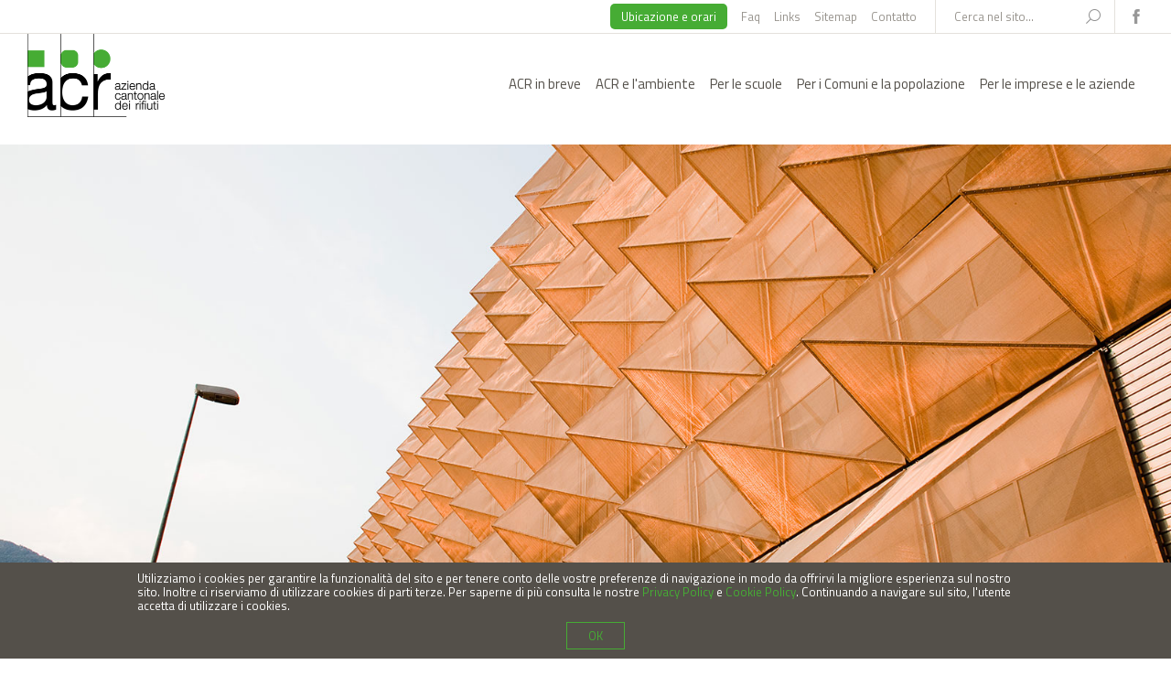

--- FILE ---
content_type: text/html
request_url: https://www.aziendarifiuti.ch/Benvenuti-d95c6b00?MasterId=g1_152
body_size: 84591
content:
<!DOCTYPE html PUBLIC "-//W3C//DTD XHTML 1.0 Transitional//EN" "http://www.w3.org/TR/xhtml1/DTD/xhtml1-transitional.dtd">
<html xmlns="http://www.w3.org/1999/xhtml"><head>






<meta http-equiv="Content-Type" content="text/html; charset=UTF-8" />


<base href="https://www.aziendarifiuti.ch/" />




<title>Home page - Azienda Cantonale dei Rifiuti</title>
<meta name="description" content="" />





<meta property="og:title" content="Home page - Azienda Cantonale dei Rifiuti" />
<meta name="twitter:title" content="Home page - Azienda Cantonale dei Rifiuti" />



<meta property="og:url" content="https://www.aziendarifiuti.ch/Benvenuti-d95c6b00" />
<meta property="og:type" content="website" />
<meta property="og:description" content="" />
<meta name="twitter:description" content="" />



<meta name="keywords" content="" />

<link rel="shortcut icon" type="image/ico" href="./imgcache/13_24e0f4515d4/852_64_64_7c9a2f8ced.ico" />




        
        <style type="text/css">

        .Menu_c9925_1 * {
            margin: 0px;
            padding: 0px;
            border: 0px;
            list-style-type: none;
        }
        
        .Menu_c9925_1 > ul > li > a,
        .Menu_c9925_1 > ul > li > span,
        .Menu_c9925_1 > ul > li > h1, 
        .Menu_c9925_1 > ul > li > h2, 
        .Menu_c9925_1 > ul > li > h3, 
        .Menu_c9925_1 > ul > li > h4, 
        .Menu_c9925_1 > ul > li > h5, 
        .Menu_c9925_1 > ul > li > h6,
        .Menu_c9925_2 > ul > li > a, 
        .Menu_c9925_2 > ul > li > span, 
        .Menu_c9925_2 > ul > li > h1, 
        .Menu_c9925_2 > ul > li > h2, 
        .Menu_c9925_2 > ul > li > h3, 
        .Menu_c9925_2 > ul > li > h4, 
        .Menu_c9925_2 > ul > li > h5, 
        .Menu_c9925_2 > ul > li > h6,
        .Menu_c9925_3 > ul > li > a, 
        .Menu_c9925_3 > ul > li > span, 
        .Menu_c9925_3 > ul > li > h1, 
        .Menu_c9925_3 > ul > li > h2, 
        .Menu_c9925_3 > ul > li > h3, 
        .Menu_c9925_3 > ul > li > h4, 
        .Menu_c9925_3 > ul > li > h5, 
        .Menu_c9925_3 > ul > li > h6 {
            display: inline-block;
            position: relative;
        }

        .Menu_c9925_1 {
            z-index: 1;
        }
        .Menu_c9925_2 {
            z-index: 2;
        }
        .Menu_c9925_3 {
            z-index: 3;
        }
        
        .Menu_c9925_1 > ul {
            z-index: 1;
        }
        .Menu_c9925_2 > ul {
            z-index: 2;
        }
        .Menu_c9925_3 > ul {
            z-index: 3;
        }
        
        
        </style>
                
        <style type="text/css">

        

        .Menu_c8467_1 > ul > li,
         .Menu_c8467_2 > ul > li,
         .Menu_c8467_3 > ul > li {
            position: relative;
        }

        .Menu_c8467_1 > ul > li {
            float: left;
        }
        
         .Menu_c8467_2 > ul {
            position: absolute;
        }

        

        @-webkit-keyframes animazioneMenu_c8467 {
            0%   { display:  none; opacity: 0; }
            1%   { display: block; opacity: 0; }
            100% { display: block; opacity: 1; }
        }
        @-moz-keyframes animazioneMenu_c8467 {
            0%   { display:  none; opacity: 0; }
            1%   { display: block; opacity: 0; }
            100% { display: block; opacity: 1; }
        }
        @-ms-keyframes animazioneMenu_c8467 {
            0%   { display:  none; opacity: 0; }
            1%   { display: block; opacity: 0; }
            100% { display: block; opacity: 1; }
        }
        @-o-keyframes animazioneMenu_c8467 {
            0%   { display:  none; opacity: 0; }
            1%   { display: block; opacity: 0; }
            100% { display: block; opacity: 1; }
        }
        @keyframes animazioneMenu_c8467 {
            0%   { display:  none; opacity: 0; }
            1%   { display: block; opacity: 0; }
            100% { display: block; opacity: 1; }
        }

        .Menu_c8467_1 > ul > li > div,
         .Menu_c8467_2 > ul > li > div,
         .Menu_c8467_3 > ul > li > div {
            display: none;
        }

        .Menu_c8467_1 > ul > li:hover > div {
            display: block;
            position: absolute;
            left: 0;
            bottom: 0;
            
            -webkit-animation-duration: 0.4s;
            -webkit-animation-name: animazioneMenu_c8467;
            -moz-animation-duration: 0.4s;
            -moz-animation-name: animazioneMenu_c8467;
            -ms-animation-duration: 0.4s;
            -ms-animation-name: animazioneMenu_c8467;
            -o-animation-duration: 0.4s;
            -o-animation-name: animazioneMenu_c8467;
            animation-duration: 0.4s;
            animation-name: animazioneMenu_c8467;

        }
        
         .Menu_c8467_2 > ul > li:hover > div {
            display: block;
            position: absolute;
            left: 100%;
            top: 0;
            opacity: 1;
            
            -webkit-animation-duration: 0.4s;
            -webkit-animation-name: animazioneMenu_c8467;
            -moz-animation-duration: 0.4s;
            -moz-animation-name: animazioneMenu_c8467;
            -ms-animation-duration: 0.4s;
            -ms-animation-name: animazioneMenu_c8467;
            -o-animation-duration: 0.4s;
            -o-animation-name: animazioneMenu_c8467;
            animation-duration: 0.4s;
            animation-name: animazioneMenu_c8467;

        }

         .Menu_c8467_3 > ul > li:hover > div {
            display: block;
            position: absolute;
            left: 100%;
            top: 0;
            opacity: 1;
            
            -webkit-animation-duration: 0.4s;
            -webkit-animation-name: animazioneMenu_c8467;
            -moz-animation-duration: 0.4s;
            -moz-animation-name: animazioneMenu_c8467;
            -ms-animation-duration: 0.4s;
            -ms-animation-name: animazioneMenu_c8467;
            -o-animation-duration: 0.4s;
            -o-animation-name: animazioneMenu_c8467;
            animation-duration: 0.4s;
            animation-name: animazioneMenu_c8467;

        }



        
        </style>
                
        <style type="text/css">

        .Menu_c8467_1 * {
            margin: 0px;
            padding: 0px;
            border: 0px;
            list-style-type: none;
        }
        
        .Menu_c8467_1 > ul > li > a,
        .Menu_c8467_1 > ul > li > span,
        .Menu_c8467_1 > ul > li > h1, 
        .Menu_c8467_1 > ul > li > h2, 
        .Menu_c8467_1 > ul > li > h3, 
        .Menu_c8467_1 > ul > li > h4, 
        .Menu_c8467_1 > ul > li > h5, 
        .Menu_c8467_1 > ul > li > h6,
        .Menu_c8467_2 > ul > li > a, 
        .Menu_c8467_2 > ul > li > span, 
        .Menu_c8467_2 > ul > li > h1, 
        .Menu_c8467_2 > ul > li > h2, 
        .Menu_c8467_2 > ul > li > h3, 
        .Menu_c8467_2 > ul > li > h4, 
        .Menu_c8467_2 > ul > li > h5, 
        .Menu_c8467_2 > ul > li > h6,
        .Menu_c8467_3 > ul > li > a, 
        .Menu_c8467_3 > ul > li > span, 
        .Menu_c8467_3 > ul > li > h1, 
        .Menu_c8467_3 > ul > li > h2, 
        .Menu_c8467_3 > ul > li > h3, 
        .Menu_c8467_3 > ul > li > h4, 
        .Menu_c8467_3 > ul > li > h5, 
        .Menu_c8467_3 > ul > li > h6 {
            display: inline-block;
            position: relative;
        }

        .Menu_c8467_1 {
            z-index: 1;
        }
        .Menu_c8467_2 {
            z-index: 2;
        }
        .Menu_c8467_3 {
            z-index: 3;
        }
        
        .Menu_c8467_1 > ul {
            z-index: 1;
        }
        .Menu_c8467_2 > ul {
            z-index: 2;
        }
        .Menu_c8467_3 > ul {
            z-index: 3;
        }
        
        
        </style>
                
        <style type="text/css">

        .Menu_c8497_1 * {
            margin: 0px;
            padding: 0px;
            border: 0px;
            list-style-type: none;
        }
        
        .Menu_c8497_1 > ul > li > a,
        .Menu_c8497_1 > ul > li > span,
        .Menu_c8497_1 > ul > li > h1, 
        .Menu_c8497_1 > ul > li > h2, 
        .Menu_c8497_1 > ul > li > h3, 
        .Menu_c8497_1 > ul > li > h4, 
        .Menu_c8497_1 > ul > li > h5, 
        .Menu_c8497_1 > ul > li > h6,
        .Menu_c8497_2 > ul > li > a, 
        .Menu_c8497_2 > ul > li > span, 
        .Menu_c8497_2 > ul > li > h1, 
        .Menu_c8497_2 > ul > li > h2, 
        .Menu_c8497_2 > ul > li > h3, 
        .Menu_c8497_2 > ul > li > h4, 
        .Menu_c8497_2 > ul > li > h5, 
        .Menu_c8497_2 > ul > li > h6,
        .Menu_c8497_3 > ul > li > a, 
        .Menu_c8497_3 > ul > li > span, 
        .Menu_c8497_3 > ul > li > h1, 
        .Menu_c8497_3 > ul > li > h2, 
        .Menu_c8497_3 > ul > li > h3, 
        .Menu_c8497_3 > ul > li > h4, 
        .Menu_c8497_3 > ul > li > h5, 
        .Menu_c8497_3 > ul > li > h6 {
            display: inline-block;
            position: relative;
        }

        .Menu_c8497_1 {
            z-index: 1;
        }
        .Menu_c8497_2 {
            z-index: 2;
        }
        .Menu_c8497_3 {
            z-index: 3;
        }
        
        .Menu_c8497_1 > ul {
            z-index: 1;
        }
        .Menu_c8497_2 > ul {
            z-index: 2;
        }
        .Menu_c8497_3 > ul {
            z-index: 3;
        }
        
        
        </style>
                
        <style type="text/css">

        .Menu_c8489_1 * {
            margin: 0px;
            padding: 0px;
            border: 0px;
            list-style-type: none;
        }
        
        .Menu_c8489_1 > ul > li > a,
        .Menu_c8489_1 > ul > li > span,
        .Menu_c8489_1 > ul > li > h1, 
        .Menu_c8489_1 > ul > li > h2, 
        .Menu_c8489_1 > ul > li > h3, 
        .Menu_c8489_1 > ul > li > h4, 
        .Menu_c8489_1 > ul > li > h5, 
        .Menu_c8489_1 > ul > li > h6,
        .Menu_c8489_2 > ul > li > a, 
        .Menu_c8489_2 > ul > li > span, 
        .Menu_c8489_2 > ul > li > h1, 
        .Menu_c8489_2 > ul > li > h2, 
        .Menu_c8489_2 > ul > li > h3, 
        .Menu_c8489_2 > ul > li > h4, 
        .Menu_c8489_2 > ul > li > h5, 
        .Menu_c8489_2 > ul > li > h6,
        .Menu_c8489_3 > ul > li > a, 
        .Menu_c8489_3 > ul > li > span, 
        .Menu_c8489_3 > ul > li > h1, 
        .Menu_c8489_3 > ul > li > h2, 
        .Menu_c8489_3 > ul > li > h3, 
        .Menu_c8489_3 > ul > li > h4, 
        .Menu_c8489_3 > ul > li > h5, 
        .Menu_c8489_3 > ul > li > h6 {
            display: inline-block;
            position: relative;
        }

        .Menu_c8489_1 {
            z-index: 1;
        }
        .Menu_c8489_2 {
            z-index: 2;
        }
        .Menu_c8489_3 {
            z-index: 3;
        }
        
        .Menu_c8489_1 > ul {
            z-index: 1;
        }
        .Menu_c8489_2 > ul {
            z-index: 2;
        }
        .Menu_c8489_3 > ul {
            z-index: 3;
        }
        
        
        </style>
                
        <style type="text/css">

        .Menu_c8490_1 * {
            margin: 0px;
            padding: 0px;
            border: 0px;
            list-style-type: none;
        }
        
        .Menu_c8490_1 > ul > li > a,
        .Menu_c8490_1 > ul > li > span,
        .Menu_c8490_1 > ul > li > h1, 
        .Menu_c8490_1 > ul > li > h2, 
        .Menu_c8490_1 > ul > li > h3, 
        .Menu_c8490_1 > ul > li > h4, 
        .Menu_c8490_1 > ul > li > h5, 
        .Menu_c8490_1 > ul > li > h6,
        .Menu_c8490_2 > ul > li > a, 
        .Menu_c8490_2 > ul > li > span, 
        .Menu_c8490_2 > ul > li > h1, 
        .Menu_c8490_2 > ul > li > h2, 
        .Menu_c8490_2 > ul > li > h3, 
        .Menu_c8490_2 > ul > li > h4, 
        .Menu_c8490_2 > ul > li > h5, 
        .Menu_c8490_2 > ul > li > h6,
        .Menu_c8490_3 > ul > li > a, 
        .Menu_c8490_3 > ul > li > span, 
        .Menu_c8490_3 > ul > li > h1, 
        .Menu_c8490_3 > ul > li > h2, 
        .Menu_c8490_3 > ul > li > h3, 
        .Menu_c8490_3 > ul > li > h4, 
        .Menu_c8490_3 > ul > li > h5, 
        .Menu_c8490_3 > ul > li > h6 {
            display: inline-block;
            position: relative;
        }

        .Menu_c8490_1 {
            z-index: 1;
        }
        .Menu_c8490_2 {
            z-index: 2;
        }
        .Menu_c8490_3 {
            z-index: 3;
        }
        
        .Menu_c8490_1 > ul {
            z-index: 1;
        }
        .Menu_c8490_2 > ul {
            z-index: 2;
        }
        .Menu_c8490_3 > ul {
            z-index: 3;
        }
        
        
        </style>
        
					
<script type="text/javascript">

var cookieDiv;

function displayCookieDiv(){
	
	var contentSopra = {"text":"<p>Utilizziamo i cookies per garantire la funzionalit&agrave; del sito e per tenere conto delle vostre preferenze di navigazione in modo da offrirvi la migliore esperienza sul nostro sito. Inoltre ci riserviamo di utilizzare cookies di parti terze. Per saperne di pi&ugrave; consulta le nostre <a href=\"http:\/\/aziendarifiuti.assolo.net\/Privacy-Policy-di-wwwaziendarifiutich-29b34100\" target=\"_self\">Privacy Policy<\/a> e <a href=\"http:\/\/aziendarifiuti.assolo.net\/Utilizzo-dei-cookies-4cc4f400\" target=\"_self\">Cookie Policy<\/a>. Continuando a navigare sul sito, l'utente accetta di utilizzare i cookies.<\/p>"};
	var contentSotto = {"text":"\t\t\t\t\t\n<div style=\"text-align: center\">\n<input type=\"button\" value=\" INFO \" class=\"___eucookieInfoButton\" onclick=\"window.open('\/privacy.php?lng=1', '_blank')\" \/>\n&nbsp;&nbsp;&nbsp;&nbsp;&nbsp;&nbsp;\n<input type=\"button\" value=\" OK \" class=\"___eucookieOkButton\" onclick=\"setEUcookie()\" \/>\n"};

	cookieDiv = document.createElement('DIV');
	cookieDiv.className = '___eucookiePopup';
	cookieDiv.style.position = 'fixed';
	cookieDiv.style.marginLeft = 'auto';
	cookieDiv.style.marginRight = 'auto';
	cookieDiv.style.zIndex = 999999;
	
	cookieDiv.innerHTML = contentSopra['text'] + contentSotto['text'];
	document.body.appendChild(cookieDiv);
}

function setEUcookie(){
	var d = new Date();
	d.setFullYear(d.getFullYear() + 1);
	document.cookie="eucookie=patatrac; expires=" + d.toUTCString() + "; path=/";
	document.body.removeChild(cookieDiv);
}

if (window.attachEvent) window.attachEvent('onload', displayCookieDiv );
else if (window.addEventListener) window.addEventListener('load', displayCookieDiv, true);

</script>					




<link href="https://www.aziendarifiuti.ch/AAjax.css" rel="stylesheet" type="text/css" />
<link href="css.php?tipo=body_body,link,span,testi&amp;substalign=%3Dcenter&amp;h1=titolo&amp;h2=titoletto&amp;rif=2e557b34fe" rel="stylesheet" type="text/css" />







<script language="javascript" type="text/javascript" src="https://www.aziendarifiuti.ch/popcal_js/j/brw.js"></script>
<script language="javascript" type="text/javascript" src="https://www.aziendarifiuti.ch/popcal_js/j/go.js"></script>
<script language="javascript" type="text/javascript" src="https://www.aziendarifiuti.ch/popcal_js/j/functions.js"></script>

<script language="javascript" type="text/javascript">


var fd_lng = "1";
var fd_node = "266";
var fd_url2suppl = "&MasterId=g1_152";
var fd_wmaxgalle = "600";
var fd_hmaxgalle = "600";
var Indi_Popup_Da_Modello = 0;

</script>

<script language="javascript" src="https://www.aziendarifiuti.ch/sitejs_static.js?v=1718973137" type="text/javascript"></script>
<script language="javascript" src="https://www.aziendarifiuti.ch/AAjax/AAjax.js" type="text/javascript"></script>
<script language="javascript" src="https://www.aziendarifiuti.ch/AAjax/AAjax_Table.js" type="text/javascript"></script>
<script language="javascript" src="https://www.aziendarifiuti.ch/AAjax/AAjax_Calendar.js" type="text/javascript"></script>


<script type="text/javascript">
</script>
<script language="javascript" src="https://www.aziendarifiuti.ch/AAjax/AAjax.js" type="text/javascript"></script>
<script language="javascript" src="https://www.aziendarifiuti.ch/AAjax/AAjax_Calendar.js" type="text/javascript"></script>
<script language="javascript" src="https://www.aziendarifiuti.ch/AAjax/AAjax_MultiMenu.js" type="text/javascript"></script>
<script language="javascript" src="https://www.aziendarifiuti.ch/AAjax/AAjax_Select.js" type="text/javascript"></script>
<script language="javascript" src="https://www.aziendarifiuti.ch/AAjax/AAjax_Popup.js" type="text/javascript"></script>
<script language="javascript" src="https://www.aziendarifiuti.ch/AAjax/AAjax_Table.js" type="text/javascript"></script>





<script language="javascript" type="text/javascript">
//<![CDATA[


nimgs8472=4;
currimg8472=0;
previmg8472=3;

isattivo8472=1;
direzione8472=0;
tempo_attesa8472=4000;
tempo_trans8472=50;
cur_position8472=0;
delta8472=3;
toolbars2_delta8472=0;
toolbars2_do_loop8472=0;
var slidesExtraArr8472 = [{"sleep":0},{"sleep":0},{"sleep":0},{"sleep":0}];
toolbars2_msec_fade8472=50;
curPosToolbar21Delta_8472=1;
curPosToolbar22Delta_8472=1;

var ctime8472 = null;
var t21time8472 = null;
var t22time8472 = null;

var infotoolbar8472 = new Array();


/*function showdebug(txt) {
    window.AssoloUtils.debug("GALLE "+txt);
}*/


function clearAllTimeouts8472(){
  if (ctime8472){
    clearTimeout(ctime8472);
    ctime8472=null;
  }
  if (t21time8472){
    clearTimeout(t21time8472);
    t21time8472=null;
  }
  if (t22time8472){
    clearTimeout(t22time8472);
    t22time8472=null;
  }
}



function gotoSlide8472(quale)
{
	if (quale != currimg8472)
	{
		if (ctime8472) {
			clearTimeout(ctime8472);
			ctime8472 = null;
		}

		//var predivnum = currimg8472;
		previmg8472=currimg8472;
		currimg8472 = quale;
		cur_position8472=0;
		slide_update8472(currimg8472, direzione8472, previmg8472, true);
	}

}

var widthDToolbar21_8472 = 0;
var lastImgWidthToolbar21_8472 = 1;
var curPosToolbar21_8472 = 0;
var maxPosToolbar21_8472 = 0;
var imgPosToolbar21_8472 = new Array();
function moveToolbar21_8472(quale)
{
	if (quale == "left") {
		var el = document.getElementById("lefttoolbar21_8472");
		el.className = "";
		updateToolbar21_8472(1);
	} else { // right
		var el = document.getElementById("righttoolbar21_8472");
		el.className = "";
		
		updateToolbar21_8472(0);
	}
}

var CurDelta21_8472 = 0;
var elL21_8472 = null;
var elR21_8472 = null;
function updateToolbar21_8472(direzione)
{
	var x;
	var Delta = curPosToolbar21Delta_8472;
	
	if (toolbars2_do_loop8472) { // looping
		if (direzione)
		{
			curPosToolbar21_8472=curPosToolbar21_8472-Delta;
			if (curPosToolbar21_8472 < 0)
				curPosToolbar21_8472 = maxPosToolbar21_8472+curPosToolbar21_8472; // ????		 3*toolbars2_delta8472 		???
		} else { // right
			curPosToolbar21_8472=curPosToolbar21_8472+Delta;
			if (curPosToolbar21_8472 >= (maxPosToolbar21_8472)){
				curPosToolbar21_8472 = curPosToolbar21_8472-maxPosToolbar21_8472;
                        }
		}
		
		k = ( curPosToolbar21_8472 + widthDToolbar21_8472)-maxPosToolbar21_8472;
		for(i=0;i<=nimgs8472;i++) 
		{
			el = document.getElementById("slidetoolbar21_imgage"+i+"_8472");
			if (el) 
			{
				if ((k > 0) && (k > imgPosToolbar21_8472[i])) {
					x = imgPosToolbar21_8472[i]-curPosToolbar21_8472+maxPosToolbar21_8472;
				} else {
					x = imgPosToolbar21_8472[i]-curPosToolbar21_8472;
				}					
				
				el.style.left = x+"px";
			}
		}	
	} else { // dont loop
		if (direzione) 
		{
			curPosToolbar21_8472=curPosToolbar21_8472-Delta;
			if (curPosToolbar21_8472 < 0)
				curPosToolbar21_8472 = 0;
		} else { // right
			curPosToolbar21_8472=curPosToolbar21_8472+Delta;
//			if (curPosToolbar21_8472 >= (maxPosToolbar21_8472-(widthDToolbar21_8472+3*toolbars2_delta8472))) // ????		 3*toolbars2_delta8472 		???
//				curPosToolbar21_8472 = maxPosToolbar21_8472-(widthDToolbar21_8472+3*toolbars2_delta8472);	 // ????		 3*toolbars2_delta8472 		???
                
			if (curPosToolbar21_8472 >= (maxPosToolbar21_8472-(widthDToolbar21_8472+toolbars2_delta8472)))
				curPosToolbar21_8472 = maxPosToolbar21_8472-(widthDToolbar21_8472+toolbars2_delta8472);
		}
		
		for(i=0;i<=nimgs8472;i++) 
		{
			el = document.getElementById("slidetoolbar21_imgage"+i+"_8472");
			if (el) {
				x = imgPosToolbar21_8472[i]-curPosToolbar21_8472;
				el.style.left = x+"px";
			}
		}
	}

	var dir = direzione;
	t21time8472 = setTimeout( function () { updateToolbar21_8472(dir); }, toolbars2_msec_fade8472);

}


var widthDToolbar22_8472 = 0;
var lastImgWidthToolbar22_8472 = 1;
var curPosToolbar22_8472 = 0;
var maxPosToolbar22_8472 = 0;
var imgPosToolbar22_8472 = new Array();
function moveToolbar22_8472(quale)
{
	if (quale == "left") {
		var el = document.getElementById("lefttoolbar22_8472");
		el.className = "";
		
		updateToolbar22_8472(1);
		
	} else { // right
		var el = document.getElementById("righttoolbar22_8472");
		el.className = "";
		
		updateToolbar22_8472(0);
		
	}
}

var CurDelta22_8472 = 0;
var elL22_8472 = null;
var elR22_8472 = null;
function updateToolbar22_8472(direzione)
{
	var x;
	var Delta = curPosToolbar22Delta_8472;
	if (toolbars2_do_loop8472) { // looping
		if (direzione) 
		{
			curPosToolbar22_8472=curPosToolbar22_8472-Delta;
			if (curPosToolbar22_8472 < 0) 
				curPosToolbar22_8472 = maxPosToolbar22_8472+curPosToolbar22_8472; // ????		 3*toolbars2_delta8472 		???
		} else { // right
			curPosToolbar22_8472=curPosToolbar22_8472+Delta;
			if (curPosToolbar22_8472 >= (maxPosToolbar22_8472))
				curPosToolbar22_8472 = curPosToolbar22_8472-maxPosToolbar22_8472;
		}
		
		k = ( curPosToolbar22_8472 + widthDToolbar22_8472)-maxPosToolbar22_8472;
		for(i=0;i<=nimgs8472;i++) 
		{
			el = document.getElementById("slidetoolbar22_imgage"+i+"_8472");
			if (el) 
			{
				if ((k > 0) && (k > imgPosToolbar22_8472[i])) {
					x = imgPosToolbar22_8472[i]-curPosToolbar22_8472+maxPosToolbar22_8472;
				} else {
					x = imgPosToolbar22_8472[i]-curPosToolbar22_8472;
				}
				
				el.style.left = x+"px";
			}
		}	
	} else { // dont loop
		if (direzione) 
		{
			curPosToolbar22_8472=curPosToolbar22_8472-Delta;
			if (curPosToolbar22_8472 < 0) 
				curPosToolbar22_8472 = 0;
		} else { // right
			curPosToolbar22_8472=curPosToolbar22_8472+Delta;
			if (curPosToolbar22_8472 >= (maxPosToolbar22_8472-(widthDToolbar22_8472+3*toolbars2_delta8472))) // ????		 3*toolbars2_delta8472 		???
				curPosToolbar22_8472 = maxPosToolbar22_8472-(widthDToolbar22_8472+3*toolbars2_delta8472);	 // ????		 3*toolbars2_delta8472 		???
		}
		
		for(i=0;i<=nimgs8472;i++) 
		{
			el = document.getElementById("slidetoolbar22_imgage"+i+"_8472");
			if (el) {
				x = imgPosToolbar22_8472[i]-curPosToolbar22_8472;
				el.style.left = x+"px";
			}
		}
	}

	
	var dir = direzione;
	t22time8472 = setTimeout( function () { updateToolbar22_8472(dir); }, toolbars2_msec_fade8472);
}


function updateToolbarClass8472()
{
	var el;
	if (document.getElementById("slidetoolbar21_8472")) 
	{
		for(i=0;i<=nimgs8472;i++) 
		{
			el = document.getElementById("slidetoolbar21_imgage"+i+"_8472");
			if (el) {
				if (currimg8472 == i) {
					el.className = "";
				} else {
					el.className = "";
				}
			}
		}
	}
	if (document.getElementById("slidetoolbar22_8472"))
	{
		for(i=0;i<=nimgs8472;i++) 
		{
			el = document.getElementById("slidetoolbar22_imgage"+i+"_8472");
			if (el) {
				if (currimg8472 == i) {
					el.className = "";
				} else {
					el.className = "";
				}
			}
		}
	}
	for(i=0;i<=nimgs8472;i++) 
	{
		el = document.getElementById("slidetoolbar11_link"+i+"_8472");
		if (el) {
			if (currimg8472 == i) {
				el.className = "";
				el.parentNode.className = "";
			} else {
				el.className = "";
				el.parentNode.className = "";
			}
		}
		el = document.getElementById("slidetoolbar12_link"+i+"_8472");
		if (el) {
			if (currimg8472 == i) {
				el.className = "";
				el.parentNode.className = "";
			} else {
				el.className = "";
				el.parentNode.className = "";
			}
		}
	}
}

function restoreToolbar21_8472(quale)
{
	if (quale == "left") {
		var el = document.getElementById("lefttoolbar21_8472");
		el.className = "";
	} else { // right
		var el = document.getElementById("righttoolbar21_8472");
		el.className = "";
	}

	if (t21time8472) {
		clearTimeout(t21time8472);
		t21time8472 = null;
	}
}

function restoreToolbar22_8472(quale)
{
	if (quale == "left") {
		var el = document.getElementById("lefttoolbar22_8472");
		el.className = "";
	} else { // right
		var el = document.getElementById("righttoolbar22_8472");
		el.className = "";
	}
	
	if (t22time8472) {
		clearTimeout(t22time8472);
		t22time8472 = null;
	}	
}

function slide_precedente8472()
{

	if (ctime8472) {
		clearTimeout(ctime8472);
		ctime8472 = null;
	}

	previmg8472=currimg8472;

	if (direzione8472 == 0) { // top
		tmpdir = 2;
		currimg8472--;
	} else if (direzione8472 == 1) { // right
		tmpdir = 3;
		currimg8472--;
	} else if (direzione8472 == 2) { // bottom
		tmpdir = 0;
		currimg8472++;
	} else { //if (direzione8472 == 3) { // left
		tmpdir = 1;
		currimg8472++;
	}

	if (currimg8472 < 0) {
		currimg8472 = nimgs8472-1;
	} else if (currimg8472 >= nimgs8472) {
		currimg8472 = 0;
	}

	cur_position8472=0;
	slide_update8472(currimg8472, tmpdir, previmg8472);
}

function slide_prossima8472()
{
	if (ctime8472) {
		clearTimeout(ctime8472);
		ctime8472 = null;
	}

	previmg8472=currimg8472;

	if (direzione8472 == 0) { // top
		currimg8472++;
	} else if (direzione8472 == 1) { // right
		currimg8472++;
	} else if (direzione8472 == 2) { // bottom
		currimg8472--;
	} else { //if (direzione8472 == 3) { // left
		currimg8472--;
	}

	if (currimg8472 < 0) {
		currimg8472 = nimgs8472-1;
	} else if (currimg8472 >= nimgs8472) {
		currimg8472 = 0;
	}
	
	cur_position8472=0;
	slide_update8472(currimg8472, direzione8472, previmg8472);
}

function slide_inizio8472()
{
		if (!(((direzione8472 < 2) && (currimg8472==0)) ||
	     ((direzione8472 > 1) && (currimg8472==nimgs8472-1)) ))
	{
		if (ctime8472) {
			clearTimeout(ctime8472);
			ctime8472 = null;
		}

		previmg8472=currimg8472;

		if (direzione8472 == 0) { // top
			currimg8472=0;
		} else if (direzione8472 == 1) { // right
			currimg8472=0;
		} else if (direzione8472 == 2) { // bottom
			currimg8472=nimgs8472-1;
		} else { //if (direzione8472 == 3) { // left
			currimg8472=0;
		}

		cur_position8472=0;
		slide_update8472(currimg8472, direzione8472, previmg8472);
	}
}
function slide_fine8472() 
{
	if (!(((direzione8472 < 2) && (currimg8472==nimgs8472-1)) ||
	     ((direzione8472 > 1) && (currimg8472==0)) ))
	{
		if (ctime8472) {
			clearTimeout(ctime8472);
			ctime8472 = null;
		}
		
		previmg8472=currimg8472;

		if (direzione8472 == 0) { // top
			currimg8472=nimgs8472-1;
		} else if (direzione8472 == 1) { // right
			currimg8472=nimgs8472-1;
		} else if (direzione8472 == 2) { // bottom
			currimg8472=0;
		} else { //if (direzione8472 == 3) { // left
			currimg8472=0;
		}

		cur_position8472=0;
		slide_update8472(currimg8472, direzione8472, previmg8472);
	}
}

function slide_playpause8472() 
{
	if (ctime8472) {
		clearTimeout(ctime8472);
		ctime8472 = null;
	}
	

	//showdebug("\n<br>slide_playpause8472()");
	var play1 = document.getElementById("btn_slide_playpause1_8472");
	var play2 = document.getElementById("btn_slide_playpause2_8472");
	if (isattivo8472) { // pause
		if (play1) {
			play1.src = "img???";
		}
		if (play2) {
			play2.src = "img???";
		}
		isattivo8472 = 0;
	} else { // play
		if (play1) {
			play1.src = "img???";
		}
		if (play2) {
			play2.src = "img???";
		}

		isattivo8472 = 1;
		cur_position8472=0;
		
		
		ctime8472 = setTimeout( function () {
			if (direzione8472 == 0) { // top
				currimg8472++;
			} else if (direzione8472 == 1) { // right
				currimg8472++;
			} else if (direzione8472 == 2) { // bottom
				currimg8472--;
			} else { //if (direzione8472 == 3) { // left
				currimg8472--;
			}
			if (currimg8472 < 0) {
				currimg8472 = nimgs8472-1;
			} else if (currimg8472 >= nimgs8472) {
				currimg8472 = 0;
			}
			slide_update8472(currimg8472, direzione8472);
		}, tempo_attesa8472);
	}
}

function forsefinecorsa8472(currimg, nimgs){
  fc=0;
  out=currimg;
  if (currimg<0){
    fc=1;
    out=nimgs-1;
  }
  else if (currimg>=nimgs){
    fc=1;
    out=0;
  }


  return out;
}

function slide_update8472(curimg, direzione, predivnum2) {
	if (curimg == currimg8472) { // no changes were made
		if (tempo_trans8472 == 0) { // tipo_transizione = nessuna
			var curdiv = null;
			for(i=0;i<nimgs8472;i++) {
				curdiv = document.getElementById("slidediv"+i+"_8472");
				if (i==curimg) {
					curdiv.style.display = "inline";
				} else {
					curdiv.style.display = "none";
				}
			}
			updateToolbarClass8472();
		} else {

			function setOpacity(el, opacity) {
                            if (el){
				el.style.opacity = (opacity / 100);
				el.style.MozOpacity = (opacity / 100);
				el.style.KhtmlOpacity = (opacity / 100);
				el.style.filter = "alpha(opacity=" + opacity + ")";
                            }
			}

			var predivnum;
			if ( typeof(predivnum2) == 'undefined')
			{
				if (direzione >= 2) { // backward
					predivnum = curimg+1;
				} else { // forward
					predivnum = curimg-1;
				}
			} else {
				predivnum = predivnum2;
			}

			if (predivnum < 0) {
				predivnum = nimgs8472-1;
			} else if (predivnum >= nimgs8472) {
				predivnum = 0;
			}

			var prediv = document.getElementById("slidediv"+predivnum+"_8472");
			var curdiv = document.getElementById("slidediv"+curimg+"_8472");

			if (cur_position8472==0) { // inizializzazione
				for(i=0;i<nimgs8472;i++) {
					if ((i!=curimg) && (i!=predivnum)) {
						document.getElementById("slidediv"+i+"_8472").style.display = "none";

					}
				}

				cur_position8472+=delta8472;
				setOpacity(curdiv, cur_position8472);
				setOpacity(prediv, 100-cur_position8472);
				//prediv.style.zIndex = -1;
				//curdiv.style.zIndex = parseInt(prediv.style.zIndex)+1;
				prediv.style.display = "inline";
				curdiv.style.display = "inline";

				//showdebug("\n<br>["+cur_position8472+"] curdiv=["+curimg+"] prediv=["+predivnum+"] INI("+direzione+") zC=["+curdiv.style.zIndex+"] zP=["+prediv.style.zIndex+"]");
				setTimeout( function () { slide_update8472(curimg, direzione, predivnum2) }, tempo_trans8472);
			} else {
				cur_position8472+=delta8472;
				if (cur_position8472 < 100)
				{
					//showdebug("\n<br>["+cur_position8472+"] curdiv=["+curimg+"] prediv=["+predivnum+"]");
					setOpacity(curdiv, cur_position8472);
					setOpacity(prediv, 100-cur_position8472);

					setTimeout( function () { slide_update8472(curimg, direzione, predivnum2) }, tempo_trans8472);
				} else { // fine
					//showdebug("\n<br>BBBB["+cur_position8472+"] curdiv=["+curimg+"] prediv=["+predivnum+"] -> slidediv"+predivnum+"_8472 -> ["+document.getElementById("slidediv"+predivnum+"_8472")+"] FINE");
					prediv.style.display = "none";

					setOpacity(curdiv, 100);
					setOpacity(prediv, 0);

					updateToolbarClass8472();

					cur_position8472=0;
					conta8472++;
					
//					if ((conta8472 >= nimgs8472) && (!1))
					if ((conta8472 >= nimgs8472 - 1) && (!1))
						isattivo8472 = 0;

					
					if (isattivo8472){
						var nextImg = currimg8472;
						if (direzione8472 >= 2) { // backward
							nextImg--;
						} else { // forward
							nextImg++;
						}
						if (nextImg < 0) {
							nextImg = nimgs8472-1;
						} else if (nextImg >= nimgs8472) {
							nextImg = 0;
						}
						var tempoAttesa = getTempoAttesa8472(nextImg);
						var myVideoTags = curdiv.getElementsByTagName('VIDEO');
						if (myVideoTags.length){
							setTimeout(function(){
								myVideoTags[0].pause();
								myVideoTags[0].currentTime = 0;
							}, tempoAttesa + 1000);
							myVideoTags[0].play();
						}
							
						ctime8472 = setTimeout( function () {
							predivnum = currimg8472;
							if (curimg == currimg8472) { // no changes were made
								currimg8472 = nextImg;
								slide_update8472(currimg8472, direzione8472, predivnum);
							}
						}, tempoAttesa);
					}
				}
			}

		}
	}
}

var conta8472 = 0;

function getTempoAttesa8472(imgIndex){
	var sleepTime = tempo_attesa8472;
	if (slidesExtraArr8472[currimg8472])
		if (slidesExtraArr8472[currimg8472].sleep)
			sleepTime = slidesExtraArr8472[currimg8472].sleep;
	return sleepTime;
}



function galle8472_onload() {

var tempoAttesa = getTempoAttesa8472(0);
var curdiv = document.getElementById("slidediv0" + "_8472");
var myVideoTags = curdiv.getElementsByTagName('VIDEO');
if (myVideoTags.length){
	setTimeout(function(){
		myVideoTags[0].pause();
		myVideoTags[0].currentTime = 0;
	}, tempoAttesa + 1000);
	myVideoTags[0].play();
}

ctime8472 = setTimeout( function () {
	if (direzione8472 == 0) { // top
		currimg8472++;
	} else if (direzione8472 == 1) { // right
		currimg8472++;
	} else if (direzione8472 == 2) { // bottom
		currimg8472--;
	} else { //if (direzione8472 == 3) { // left
//		currimg8472--; correzione scorrimento 'Left'
		currimg8472++;
	}
	if (currimg8472 < 0) {
		currimg8472 = nimgs8472-1;
	} else if (currimg8472 >= nimgs8472) {
		currimg8472 = 0;
	}
	
	slide_update8472(currimg8472, direzione8472);
}, tempoAttesa);

}


if (window.attachEvent) window.attachEvent('onload', galle8472_onload );
else if (window.addEventListener) window.addEventListener('load', galle8472_onload, true);



function toggleAllPrintPdf(el)
{
    var elArr=document.getElementsByTagName("input");
    for(var i in elArr) {
        if (elArr[i] && (elArr[i].type == 'checkbox') && ((elArr[i].id+'').indexOf('slidetoolbar22_checkbox_', 0) === 0)) {
            elArr[i].checked = el.checked;
        }
    }
}


function do_printpdf(el, id)
{
    var Callback = function(myConfirm,evt) {
        var curEl = evt.target || event.srcElement;

        if (curEl.name != 'BtnChiudi') {
            var printpdf = window.open("AsyncSite.php?SID=&rSID=&id_container=8472&printpdf="+curEl.name+"&idGalle="+myConfirm.idGalle+"&ItemsParams="+myConfirm.ItemsParams,'printpdf','resizable=yes,width=50,height=50,scrollbars=yes,status=no,location=no');
        }

        return true;
    }

    var params = '';
    var elArr=document.getElementsByTagName("input");
    for(var i in elArr) {
        if (elArr[i] && (elArr[i].type == 'checkbox') && ((elArr[i].id+'').indexOf('slidetoolbar22_checkbox_', 0) === 0) && elArr[i].checked) {
            if (params) {
                params+=',';
            }
            params+=window.AssoloUtils.str_replace("slidetoolbar22_checkbox_", "", elArr[i].id);
        }
    }
    if (params) {
        var Msg = "<form><table border='0' width='100%' height='100%'>"+
                  "<tr><td colspan='5'><div class='_galleprintdiv'>Selezionare il layout:<input type='button' name='BtnChiudi' value='&nbsp;' class='_galleprintbtnChiudi' /></div></td></tr>\n"+
                  "<tr>\n"+
                  '<td><input type="button" name="Btn1Per" value="&nbsp;" class="_galleprintbtn1Per" /></td>\n'+
                  '<td><input type="button" name="Btn2Per" value="&nbsp;" class="_galleprintbtn2Per" /></td>\n'+
                  '<td><input type="button" name="Btn4Per" value="&nbsp;" class="_galleprintbtn4Per" /></td>\n'+
                  '<td><input type="button" name="Btn6Per" value="&nbsp;" class="_galleprintbtn6Per" /></td>\n'+
                  '<td><input type="button" name="Btn8Per" value="&nbsp;" class="_galleprintbtn8Per" /></td>\n'+
                  "</tr>\n"+
                  "</table></form>";

        var myConfirm = new window.AssoloUtils.MyConfirm(700,555,Msg,true,Callback);
        myConfirm.PopupDIV.style.fontFamily="arial";
        myConfirm.PopupDIV.style.fontSize="12px";
        myConfirm.PopupDIV.style.padding="10px";
        myConfirm.ItemsParams = params;
        myConfirm.idGalle = id;
        
    } else {
        alert('Dovete selezionare qualcosa!');
    }
}





function formsubmit_fric_3602(select){
  i0=select.name.lastIndexOf('_');
  if (i0>-1){
    nomevar=select.name.substr(i0+1);
    form0=document.fric_3602;    
    F=document.forms;
    for (f in F){
      form=F[f];
      if (form.name!=undefined){
        if (form.name.length>5){
          if (form.name.substr(0, 5)=='fric_'){
            if (form.name!='fric_3602'){
              var os=document.querySelector('select[name='+form.name+'_'+nomevar+']');
              if (os!=undefined){
                ov=os[os.selectedIndex].value;
                var hiddenElement=document.createElement("input");
                hiddenElement.setAttribute("type", "hidden");
                hiddenElement.setAttribute("name", form.name+'_'+nomevar);
                hiddenElement.setAttribute("value", ov);
                form0.appendChild(hiddenElement);
              }
            }
          }
        }
				var pXO = window.pageXOffset;
				if (pXO == undefined)
					pXO=document.body.scrollLeft;
				var pYO=window.pageYOffset;
				if (pYO==undefined)
					pYO=document.body.scrollTop;

				var hiddenElement=document.createElement("input");
				hiddenElement.setAttribute("type", "hidden");
				hiddenElement.setAttribute("name", 'pXO');
				hiddenElement.setAttribute("value", pXO);
				form0.appendChild(hiddenElement);
				
				var hiddenElement=document.createElement("input");
				hiddenElement.setAttribute("type", "hidden");
				hiddenElement.setAttribute("name", 'pYO');
				hiddenElement.setAttribute("value", pYO);
				form0.appendChild(hiddenElement);
      }
    }
  }

  consubmit=1;
  if (consubmit)
    document.fric_3602.submit();
  return true;
}


var CMS_window = false;
function CMS_open(url)
{
	try {
		if (CMS_window) {
			CMS_window.close();
		}
	} catch (err) {
	}
	CMS_window = window.open(url,'CMS');
}

function submitform(nomeform){
  form=document.querySelector('form[name='+nomeform+']');
  continua=true;
  conoffset=1;
  if (0){
    if (form.cb_cglette==undefined){
      cb=document.getElementById('cb_cglette');
      conoffset=0;
    }
    else
      cb=form.cb_cglette;
    if (!cb.checked){
      alert(g2popuptesto);
      continua=false;
    }
  }
  if ((continua) && (conoffset)){
    form.pXO.value=XOffset();
    form.pYO.value=YOffset();
  }
  return continua;
}














//]]>

</script>




<meta name="viewport" content="width=device-width, initial-scale=1.0, minimum-scale=1.0, maximum-scale=1.0">
<link href="https://fonts.googleapis.com/css?family=Titillium+Web:300,400,700" rel="stylesheet">
<script type="text/javascript">
function faiClick() {
	 var el = document.getElementById('mainmenu');
         el.className = (el.className == "MenuOpened")?"MenuClosed":"MenuOpened";
	 var el = document.getElementById('bodypage');
         el.className = (el.className == "bodyFixed")?"body":"bodyFixed";
}
function attaccaClick() {
	var el = document.getElementById('nav-icon');
	if (el) {
		try {
			el.addEventListener('click', faiClick, true);
		} catch(err) {
			el.attachEvent('onclick', faiClick);
		}
}
}
try {
	document.addEventListener('load', attaccaClick, true);
} catch(err) {
	document.attachEvent('onload', attaccaClick);
}
</script>

<style>
input, select, textarea {box-sizing:border-box;}
textarea { resize: vertical; }
input[type="radio"].FormRadioSelect {margin:0px; position:absolute; z-index:-1; opacity:0;}
input[type="radio"].FormRadioSelect + label {padding:8px 12px; border:1px solid #e4e1dc; cursor:pointer; display:inline-block; background-color:#FFF;}
input[type="radio"].FormRadioSelect:checked + label {border:1px solid #46ac34;}

input[type="radio"].FormRadioSelect10anni {margin:0px; position:absolute; z-index:-1; opacity:0;}
input[type="radio"].FormRadioSelect10anni + label {padding:8px 12px; border:1px solid #e4e1dc; cursor:pointer; display:inline-block; background-color:#FFF; width:calc(48% - 28px); margin: 0 2% 10px 0;}
input[type="radio"].FormRadioSelect10anni:checked + label {border:1px solid #46ac34;}

.Banner div, .BannerInt div {width:100% !important; background-size:cover;}
.SmartMenuSearchInline {width:calc( 100% - 47px );}
span.titoletto {display:block;}
.BoxHomeTd {
background: -moz-linear-gradient(left, rgba(240,238,234,1) 49.9%, rgba(231,241,229,1) 50%);
background: -webkit-linear-gradient(left, rgba(240,238,234,1) 49.9%,rgba(231,241,229,1) 50%);
background: linear-gradient(to right, rgba(240,238,234,1) 49.9%,rgba(231,241,229,1) 50%);
}
a.MainMenuOff1:after {content:" "; display:block; height:1px; background-color:#46ac34; width:0%; margin:10px auto 0;}
a.MainMenuOff1:hover:after, a.MainMenuOn1:after {content:" "; display:block; height:1px; background-color:#46ac34; width:100%; margin:10px auto 0;}
a.MainMenuOff1, a.MainMenuOff1:after, a.MainMenuOn1, a.MainMenuOn1:after {-webkit-transition: .25s ease-in-out; -moz-transition: .25s ease-in-out; -o-transition: .25s ease-in-out; transition: .25s ease-in-out;}
.Gallery Figure img {-webkit-transition: .25s ease-in-out; -moz-transition: .25s ease-in-out; -o-transition: .25s ease-in-out; transition: .25s ease-in-out;}
.SloganHome {top:50%; margin-top:-60px;}
.SloganTxt p, .SloganTxt hr {animation: slogan 0.6s ease-in-out;}
.SloganLogo div:nth-child(1) {animation: logo1 1s ease;}
.SloganLogo div:nth-child(2) {animation: logo1 1.4s ease;}
.SloganLogo div:nth-child(3) {animation: logo1 1.8s ease;}
.ListeBarSearch {background-position:10px center;}
.MioProfilo table > tbody > tr > td > input ~ div {width:40px !important; height:40px !important; margin-right:0px !important;}
#Menu_c8486_item_304 > div, #Menu_c8486_item_381 > div {display:none !important;}
a {outline:0;}
.PannelloVerde, .PannelloBlu {background-position:94% 10px;}
.OggFormVisitaData:last-child:before {content:"—"; float:left; padding:0px 8px; line-height:34px;}
.GalleryFigure a {align-items:center;}
.ImgTermovalor a.ImgTermovalorLink4 {left:50%;}
.Sitemap li#Menu_c8801_item_300 div ul li ul li {display:inline-block;}
.Sitemap li#Menu_c8801_item_306 div ul li ul li {display:inline-block;}
.TabSearch:before {content:"Cerca in:";}

#nav-icon {-webkit-transition: .5s ease-in-out; -moz-transition: .5s ease-in-out; -o-transition: .5s ease-in-out; transition: .5s ease-in-out;}
#nav-icon span {-webkit-transition: .25s ease-in-out; -moz-transition: .25s ease-in-out; -o-transition: .25s ease-in-out; transition: .25s ease-in-out;}
#nav-icon.open span:nth-child(1), #nav-icon.open span:nth-child(4) {left: 50%;}

@media screen and (min-width:980px) and (max-width:1360px) {
a.MainMenuOff1, a.MainMenuOn1 {padding-left:8px !important; padding-right:8px !important; font-size:15px !important; line-height:20px !important;}
}

@media screen and (min-width:768px) and (max-width:979px) {
.bodyFixed {overflow:hidden;}
.BtMenu, .MenuOpened {display:block;}
.Menu {display:none;}
.Banner div {height:480px !important;}
.TopMenuLi1 {font-size:12px; line-height:14px;}
.TopBarSearch {font-size:12px; line-height:14px; width:100px;}
.List4Col, .FooterMenuLi1, .TableLayout4Col > tbody > tr > td {width:42%;}
.List4Col:nth-child(2n), .FooterMenuLi1:nth-child(2n), TableLayout4Col > tbody > tr > td:nth-child(2n) {margin-right:0%;}
.TableLayout2Col > tbody > tr > td {width:100%; margin-right:0%;}
.TableLayout4Col > tbody > tr > td, .TableLayout2Col > tbody > tr > td {padding-bottom:40px;}
.ZonaBoxGray, .ZonaBoxBlue, .ZonaBoxGreen {width:33.33%; padding:40px 30px;}
.BoxHomeTd, .BoxHome10anniTd {padding:0px;}
.ImgTermovalor a.ImgTermovalorLink1, .ImgTermovalor a.ImgTermovalorLink2, .ImgTermovalor a.ImgTermovalorLink3, .ImgTermovalor a.ImgTermovalorLink4, .ImgTermovalor a.ImgTermovalorLink5 {font-size:14px !important; font-weight:normal !important;} 
.ImgTermovalor a.ImgTermovalorLink1 {top:6px; left:10px;}
.ImgTermovalor a.ImgTermovalorLink2 {top:6px; right:10px;}
.ImgTermovalor a.ImgTermovalorLink3 {bottom:25px; left:10px;}
.ImgTermovalor a.ImgTermovalorLink4 {margin-left:-40px;}
.ImgTermovalor a.ImgTermovalorLink5 {bottom:10px; right:10px;}
}

@media screen and (max-width:767px) {
.bodyFixed {overflow:hidden;}
.Logo {width:100px;}
.BtMenu, .MenuOpened {display:block;}
.Menu {display:none;}
.Banner div {height:380px !important;}
.ZonaTopBarTd {display:none;}
.ZonaColSx, .ZonaCore3Col, .ZonaColDx {display:block; padding:0 0 20px 0; width:100%;}
.List4Col, .FooterMenuLi1, .TableLayout4Col > tbody > tr > td {width:42%;}
.List4Col:nth-child(2n), .FooterMenuLi1:nth-child(2n), TableLayout4Col > tbody > tr > td:nth-child(2n) {margin-right:0%;}
.TableLayout2Col > tbody > tr > td {width:100%; margin-right:0%;}
.TableLayout4Col > tbody > tr > td, .TableLayout2Col > tbody > tr > td {padding-bottom:40px;}
.ZonaBoxGray {display:block; width:calc(100% - 60px); padding:40px 30px;}
.ZonaBoxBlue, .ZonaBoxGreen {display:block; width:calc(50% - 60px); padding:40px 30px; float:left;}
.BoxHomeTd, .BoxHome10anniTd {padding:0px;}
.Footer {text-align:left;}
.SubMenuLi1 {font-size:14px; line-height:16px;}
.ZonaMainCore {margin-top:40px; margin-bottom:0px;}
.ZonaMainCoreInt  {margin-top:0px; margin-bottom:0px;}
.ListAbcCosaTd, .ListAbcTipoTd, .ListAbcDoveTd {display:none;}
.ListAbcTab {margin-bottom:20px;}
.ListAbcTab, .ListAbcTab > tbody, .ListAbcTab > tbody > tr {display:block;}
.ListAbcTab > tbody > tr > td {display:inline-block;}
.OggListAbcTipoTd, .OggListAbcDoveTd {width:100%; box-sizing:border-box;}
.OggListAbcImgTd {width:33.33%; border:none;}
.OggListAbcCosaTd {width:66.66%; border:none;}
.OggListAbcImg {padding-right:0px;}
}

@media screen and (max-width:480px) {
h1 {font-size:22px; line-height:25px;}
h2 {font-size:17px; line-height:19px;}
.Banner div, .BannerInt div {height:180px !important;}
.List2Col, .List4Col, .FooterMenuLi1, .TableLayout4Col > tbody > tr > td {width:100%; margin:0%;}
.ZonaBoxGray, .ZonaBoxBlue, .ZonaBoxGreen, .ZonaBoxGreen10anni, .ZonaBoxGray10anni {display:block; width:calc(100% - 60px); padding:40px 30px;}
.SloganTxt {font-size:22px; line-height:25px;}
.ImgTermovalor a.ImgTermovalorLink1, .ImgTermovalor a.ImgTermovalorLink2, .ImgTermovalor a.ImgTermovalorLink3, .ImgTermovalor a.ImgTermovalorLink4, .ImgTermovalor a.ImgTermovalorLink5 {font-size:14px !important; font-weight:normal !important;} 
.ImgTermovalor a.ImgTermovalorLink1 {top:6px; left:10px;}
.ImgTermovalor a.ImgTermovalorLink2 {top:6px; right:10px;}
.ImgTermovalor a.ImgTermovalorLink3 {bottom:25px; left:10px;}
.ImgTermovalor a.ImgTermovalorLink4 {margin-left:-40px;}
.ImgTermovalor a.ImgTermovalorLink5 {bottom:10px; right:10px;}
}

@keyframes slogan {
from {transform:translateY(-180px);}
to {transform:translateY(0px);}
}

@keyframes logo1 {
0% {transform:translateY(30px);}
40% {transform:translateY(30px);}
80% {transform:translateY(0px);}
100% {transform:translateY(6px);}
}

@media print {
body {font-size:9pt; line-height:11pt;}
.ListAbcCosaTd, .ListAbcTipoTd, .ListAbcDoveTd {color: #46ac34; font-size:9pt; line-height:11pt; padding-top:0mm; padding-bottom:3mm; border-bottom:1.5pt solid #46ac34;}
.OggListAbcCosaTd h2 {font-size:9pt; line-height:11pt;}
.OggListAbcTipoTd, .OggListAbcDoveTd {font-size:8pt; line-height:10pt;}
.OggListAbcCosaTd, .OggListAbcImgTd, .OggListAbcTipoTd, .OggListAbcDoveTd {-webkit-print-color-adjust: exact; border-bottom:0.5pt solid #46ac34;}
.ListAbcTipoTd, .ListAbcDoveTd, .OggListAbcTipoTd, .OggListAbcDoveTd {border-left:0.5pt solid #46ac34; width:30%;}
.ListAbcCosaTd {padding-left:0px;}
.OggListAbcImg, .OggListAbcImg img {max-width:10mm; max-height:10mm;}
.OggListPittogramma {width:24px;}
.PrintLink {display:none;}
.Logo {width:30mm;}
}
</style>






</head>
<body class="body" id="bodypage">
<div class="">
<a name="top"></a>

<!-- tsl_albero.929.tab_* --><table width="100%" cellpadding="0" cellspacing="0" border="0" align="center">
<tr><!-- () ds_corpi.74.c_* --><td valign="top">
<!-- ds_corpi.74.tab_* --><table width="100%" cellpadding="0" cellspacing="0" border="0">
<tr><!-- () ds_corpi.78.c_* --><td valign="top" class="ZonaTopBarTd">
<div class="ZonaTopBar"><!-- ds_corpi.78.tabcont_* --><table width="100%" cellspacing="0" cellpadding="0" border="0">
<tr>
<!-- ts2_contents.4539.td_* --><td width="100%" cellpadding="0" cellspacing="0" border="0">
<a name="p4536"></a>

<!-- ts2_contents.4536.tab_* --><table class="TopBarTable" cellspacing="0" cellpadding="0" border="0">
<tr>  <!-- ds_paragrafi.9925.* --><td><div class="TopMenu"><div class='Menu_c9925_1'><ul><li class="TopMenuLi1"  id='Menu_c9925_item_289' ><a href="Ubicazione-e-orari-e1b1c600?MasterId=g1_152" class="TopMenuOff1_orari">Ubicazione e orari</a></li><li class="TopMenuLi1"  id='Menu_c9925_item_290' ><a href="Domande-frequenti-a4b3f900?MasterId=g1_152" class="TopMenuOff1">Faq</a></li><li class="TopMenuLi1"  id='Menu_c9925_item_291' ><a href="Collegamenti-utili-0e933800?MasterId=g1_152" class="TopMenuOff1">Links</a></li><li class="TopMenuLi1"  id='Menu_c9925_item_293' ><a href="Mappa-del-sito-b4142000?MasterId=g1_152" class="TopMenuOff1">Sitemap</a></li><li class="TopMenuLi1"  id='Menu_c9925_item_314' ><a href="Contatto-dd578400?MasterId=g1_152" class="TopMenuOff1">Contatto</a></li></ul></div></div></td>
    <!-- ds_paragrafi.9926.* --><td>

<div class="">
<form name="form_cns" action="/" method="post" onsubmit="this.action+= '?cns_txt=' + escape(this.cns_txt.value)">

<div class="TopBarSearchInline">
<input type="text" name="cns_txt" class="TopBarSearch" value="Cerca nel sito..." onfocus="document.form_cns.cns_txt.value=''" /><input type="hidden" name="lng" value="1" />
</div>

<div class="TopBarSearchInline">
<input type="submit" name="cns_submit" class="TopBarSearchBt" value=" " />
</div>

<input type="hidden" name="cns_target" value="318" /><input type="hidden" name="lng" value="1" />

</form>
</div>










<script language="javascript" type="text/javascript">forseaggiungi1="cnt"; forseaggiungi2="escape(document.form_cns.cns_txt.value)";</script>
</td>
    <!-- ds_paragrafi.9956.* --><td><div class="TopFbBt"><a href="https://www.facebook.com/pg/aziendarifiuti/about/?ref=page_internal" target="_blank"><img src="./imgcache/13_0eb9d0c87dc/1700_64_64_6472e3d482.png" width="64" height="64" alt="Seguiteci su Facebook" title="Seguiteci su Facebook" border="0" /></a></div></td>
  </tr>

</table>
</td>
</tr>
</table>
</div></td>
</tr>
<tr><!-- () ds_corpi.79.c_* --><td valign="top" class="ZonaHeaderTd">
<div class="ZonaHeader"><!-- ds_corpi.79.tabcont_* --><table width="100%" cellspacing="0" cellpadding="0" border="0">
<tr>
<!-- ts2_contents.3577.td_* --><td width="100%" cellpadding="0" cellspacing="0" border="0">
<a name="p3576"></a>

<!-- ts2_contents.3576.tab_* --><table width="100%" cellspacing="0" cellpadding="0" border="0">
<tr>  <!-- ds_paragrafi.8466.* --><td><div class="Logo"><a href="Benvenuti-d95c6b00?MasterId=g1_152" target="_self"><img src="./imgcache/13_84e69d1357b/838_300_181_d0f08f2d8d.png" width="300" height="181" alt="Azienda Cantonale dei Rifiuti"  border="0" /></a></div></td>
    <!-- ds_paragrafi.8467.* --><td><div class="Menu"><div class='Menu_c8467_1'><ul class="MainMenuUl1"><li class="MainMenuLi1"  id='Menu_c8467_item_294' ><a href="ACR-in-breve-eefa3e00?MasterId=g1_152" class="MainMenuOff1">ACR in breve</a><div class="Menu_c8467_2"><ul class="MainMenuUl2" ><li class="MainMenuLi2" ><a href="Cenni-storici-bf46d800?MasterId=g1_152" class="MainMenuOff2">Cenni storici</a></li><li class="MainMenuLi2" ><a href="I-nostri-valori-8a3bf400?MasterId=g1_152" class="MainMenuOff2">I nostri valori</a></li><li class="MainMenuLi2" ><a href="Le-persone-a5052400?MasterId=g1_152" class="MainMenuOff2">Le persone</a></li><li class="MainMenuLi2" ><a href="Sistema-di-gestione-integrale-35657f00?MasterId=g1_152" class="MainMenuOff2">Sistema di gestione integrale</a></li><li class="MainMenuLi2" ><a href="Lavora-con-noi-19c5fc00?MasterId=g1_152" class="MainMenuOff2">Lavora con noi</a></li><li class="MainMenuLi2" ><a href="Condizioni-generali-b70a7f00?MasterId=g1_152" class="MainMenuOff2">Condizioni generali</a></li><li class="MainMenuLi2" ><a href="Media-e-pubblicazioni-bc246500?MasterId=g1_152" class="MainMenuOff2">Media e pubblicazioni</a></li><li class="MainMenuLi2" ><a href="Archivio-fotografico-89914c00?MasterId=g1_152" class="MainMenuOff2">Archivio fotografico</a></li></ul></div></li><li class="MainMenuLi1"  id='Menu_c8467_item_295' ><a href="ACR-e-l-ambiente-85deed00?MasterId=g1_152" class="MainMenuOff1">ACR e l&#039;ambiente</a><div class="Menu_c8467_2"><ul class="MainMenuUl2" ><li class="MainMenuLi2" ><a href="Il-termovalorizzatore-83cc8700?MasterId=g1_152" class="MainMenuOff2">Il termovalorizzatore</a></li><li class="MainMenuLi2" ><a href="Stazione-di-trasbordo-38d19f00?MasterId=g1_152" class="MainMenuOff2">Stazione di trasbordo</a></li><li class="MainMenuLi2" ><a href="Discariche-92d69d00?MasterId=g1_152" class="MainMenuOff2">Discariche</a></li><li class="MainMenuLi2" ><a href="Centro-raccolta-rifiuti-speciali-db0a4400?MasterId=g1_152" class="MainMenuOff2">Centro raccolta rifiuti speciali</a></li></ul></div></li><li class="MainMenuLi1"  id='Menu_c8467_item_300' ><a href="Per-le-scuole-f342b400?MasterId=g1_152" class="MainMenuOff1">Per le scuole</a><div class="Menu_c8467_2"><ul class="MainMenuUl2" ><li class="MainMenuLi2" ><a href="Settore-comunicazione-e-sensibilizzazione-478eac00?MasterId=g1_152" class="MainMenuOff2">Settore comunicazione e sensibilizzazione</a></li><li class="MainMenuLi2" ><a href="Gestione-integrata-dei-rifiuti-9f0b8500?MasterId=g1_152" class="MainMenuOff2">Gestione integrata dei rifiuti</a></li><li class="MainMenuLi2" ><a href="Abbandono-rifiuti-littering-2aac4c00?MasterId=g1_152" class="MainMenuOff2">Abbandono rifiuti - littering</a></li><li class="MainMenuLi2" ><a href="Risorse-didattiche-04399800?MasterId=g1_152" class="MainMenuOff2">Risorse didattiche</a></li><li class="MainMenuLi2" ><a href="Prenota-una-visita-e5590100?MasterId=g1_152" class="MainMenuOff2">Prenota una visita</a></li><li class="MainMenuLi2" ><a href="ABC-dei-rifiuti-73449400?MasterId=g1_152" class="MainMenuOff2">ABC dei rifiuti</a></li><li class="MainMenuLi2" ><a href="La-raccolta-separata-8ecf0300?MasterId=g1_152" class="MainMenuOff2">La raccolta separata</a></li><li class="MainMenuLi2" ><a href="Il-termovalorizzatore-8b94f300?MasterId=g1_152" class="MainMenuOff2">Il termovalorizzatore</a></li></ul></div></li><li class="MainMenuLi1"  id='Menu_c8467_item_306' ><a href="Per-i-Comuni-e-la-popolazione-1e1d7a00?MasterId=g1_152" class="MainMenuOff1">Per i Comuni e la popolazione</a><div class="Menu_c8467_2"><ul class="MainMenuUl2" ><li class="MainMenuLi2" ><a href="Unita-mobile-ACR-4f255900?MasterId=g1_152" class="MainMenuOff2">Unit&agrave; mobile ACR</a></li><li class="MainMenuLi2" ><a href="Rifiuti-speciali-e-tariffe-d15c3700?MasterId=g1_152" class="MainMenuOff2">Rifiuti speciali e tariffe</a></li><li class="MainMenuLi2" ><a href="Rifiuti-speciali-in-ecocentri-e-magazzini-comunali-1d212c00?MasterId=g1_152" class="MainMenuOff2">Rifiuti speciali in ecocentri e magazzini comunali</a></li><li class="MainMenuLi2" ><a href="Ecopunti-498a5c00?MasterId=g1_152" class="MainMenuOff2">Ecopunti</a></li><li class="MainMenuLi2" ><a href="Abbandono-rifiuti-littering-79e87200?MasterId=g1_152" class="MainMenuOff2">Abbandono rifiuti - littering</a></li><li class="MainMenuLi2" ><a href="Prenota-una-visita-fb4be400?MasterId=g1_152" class="MainMenuOff2">Prenota una visita</a></li><li class="MainMenuLi2" ><a href="ABC-dei-rifiuti-f3c97f00?MasterId=g1_152" class="MainMenuOff2">ABC dei rifiuti</a></li><li class="MainMenuLi2" ><a href="La-raccolta-separata-6e7d7900?MasterId=g1_152" class="MainMenuOff2">La raccolta separata</a></li><li class="MainMenuLi2" ><a href="Il-termovalorizzatore-ce100600?MasterId=g1_152" class="MainMenuOff2">Il termovalorizzatore</a></li></ul></div></li><li class="MainMenuLi1"  id='Menu_c8467_item_307' ><a href="Per-le-imprese-e-le-aziende-43c1f900?MasterId=g1_152" class="MainMenuOff1">Per le imprese e le aziende</a><div class="Menu_c8467_2"><ul class="MainMenuUl2" ><li class="MainMenuLi2" ><a href="Rifiuti-trattati-e-tariffe-570a3f00?MasterId=g1_152" class="MainMenuOff2">Rifiuti trattati e tariffe</a></li><li class="MainMenuLi2" ><a href="Imprese-di-smaltimento-OTRifROTRif-26b01100?MasterId=g1_152" class="MainMenuOff2">Imprese di smaltimento OTRif/ROTRif</a></li><li class="MainMenuLi2" ><a href="Impianto-trattamento-acque-reflue-TARef-e2942f00?MasterId=g1_152" class="MainMenuOff2">Impianto trattamento acque reflue (TARef)</a></li></ul></div></li></ul></div></div></td>
    <!-- ds_paragrafi.8468.* --><td width="1"><div class="BtMenu"><div id="nav-icon" onclick="this.className=(this.className=='')?'open':''">
  <span></span>
  <span></span>
  <span></span>
  <span></span>
</div></div></td>
  </tr>

</table>
</td>
</tr>
</table>
</div></td>
</tr></table>
</td>
</tr>
<tr><!-- () ds_corpi.75.c_* --><td valign="top">
<div class="ZonaBannerHome"><!-- ds_corpi.75.tabcont_* --><table width="100%" cellspacing="0" cellpadding="0" border="0">
<tr>
<!-- ts2_contents.4556.td_* --><td width="100%" cellpadding="0" cellspacing="0" border="0">
<a name="p4556"></a>

<!-- ts2_contents.4556.tab_* --><table width="100%" cellspacing="0" cellpadding="0" border="0">
<tr>  <!-- ds_paragrafi.8472.* --><td><div class="Banner"><div style="border: 0px blue solid; width: 1600px; height: 580px; position:relative; overflow:hidden; clear:both;" id="slidemaindiv8472">
<div id="slidediv0_8472" style="  display: inline;  position:absolute;  top:0px;  left:0px;  background-image: url(./imgcache/13_1ce469927de/1321_1600_0_5d3d291499.jpeg);  background-repeat: no-repeat;  background-position: center center;  margin: auto;  width: 1600px;  height: 580px; "></div>
<div id="slidediv1_8472" style="  display: none;  position:absolute;  top:0px;  left:0px;  background-image: url(./imgcache/13_84e69d1357b/1348_1600_0_3fc578e869.jpeg);  background-repeat: no-repeat;  background-position: center center;  margin: auto;  width: 1600px;  height: 580px; "></div>
<div id="slidediv2_8472" style="  display: none;  position:absolute;  top:0px;  left:0px;  background-image: url(./imgcache/13_90177716858/1349_1121_0_9c46f8410f.jpeg);  background-repeat: no-repeat;  background-position: center center;  margin: auto;  width: 1600px;  height: 580px; "></div>
<div id="slidediv3_8472" style="  display: none;  position:absolute;  top:0px;  left:0px;  background-image: url(./imgcache/13_7922286e744/1347_0_1200_8d78f21e40.jpeg);  background-repeat: no-repeat;  background-position: center center;  margin: auto;  width: 1600px;  height: 580px; "></div></div></div></td>
  </tr>

</table>
</td>
</tr>
</table>
</div></td>
</tr>
<tr><!-- () ds_corpi.76.c_* --><td valign="top" class="ZonaTd">
<div class="ZonaMainCore"><!-- ds_corpi.76.tab_* --><table width="100%" style="max-width:1360px; margin:0 auto;" cellpadding="0" cellspacing="0" border="0">
<tr><!-- () ds_corpi.82.c_* --><td valign="top">
<!-- ds_corpi.82.tabcont_* --><table width="100%" cellspacing="0" cellpadding="0" border="0">
<tr>
<!-- ts2_contents.3608.td_* --><td width="100%" cellpadding="0" cellspacing="0" border="0">
<a name="p3608"></a>

<!-- ts2_contents.3608.tab_* --><table width="100%" class="TableLayout4Col" cellspacing="0" cellpadding="0" border="0">
<tr>  <!-- ds_paragrafi.8520.* --><td><h1>ACR e l&#39;ambiente</h1><p>Agiamo nel nostro ambito di competenza per incentivare la riduzione dei rifiuti e incrementare la sensibilit&agrave; ambientale della popolazione.</p><p>&nbsp;</p><p><a class="ElelinkLink" href="Il-termovalorizzatore-83cc8700?MasterId=g1_152" target="_self">Il termovalorizzatore</a></p><p><a class="ElelinkLink" href="Emissioni-gassose-276d8a00?MasterId=g1_152" target="_self">Bollettino emissioni</a></p></td>
    <!-- ds_paragrafi.8521.* --><td><h1>Per le scuole</h1><p>Dedicato alla didattica e all&rsquo;insegnamento, per comprendere meglio cosa siano i rifiuti, il principio della gestione integrata e l&rsquo;importanza di ogni nostro gesto quotidiano.</p><p>&nbsp;</p><p><a class="ElelinkLink" href="Settore-comunicazione-e-sensibilizzazione-478eac00?MasterId=g1_152" target="_self">Comunicazione e sensibilizzazione</a></p><p><a class="ElelinkLink" href="Risorse-didattiche-04399800?MasterId=g1_152" target="_self">Risorse didattiche</a></p></td>
    <!-- ds_paragrafi.8522.* --><td><h1>Per i Comuni e la popolazione</h1><p>Lavori nell&#39;ambito della gestione rifiuti? Vuoi sapere dove siamo e quando raggiungerci? Hai delle domande sulla consegna dei rifiuti all&#39;ACR?</p><p>&nbsp;</p><p><a class="ElelinkLink" href="La-raccolta-separata-6e7d7900?MasterId=g1_152" target="_self">La raccolta separata</a></p><p><a class="ElelinkLink" href="Unita-mobile-ACR-4f255900?MasterId=g1_152" target="_self">Unit&agrave; mobile ACR</a></p></td>
    <!-- ds_paragrafi.8523.* --><td><h1>Per le aziende e le imprese</h1><p>ACR si propone ai clienti privati, alle aziende e agli smaltitori come un partner qualificato nello smaltimento dei rifiuti speciali.</p><p>&nbsp;</p><p><a class="ElelinkLink" href="Rifiuti-trattati-e-tariffe-570a3f00?MasterId=g1_152" target="_self">Rifiuti trattati e tariffe</a></p><p><a class="ElelinkLink" href="Impianto-trattamento-acque-reflue-TARef-e2942f00?MasterId=g1_152" target="_self">Impianto trattamento acque reflue (TARef)</a></p></td>
  </tr>

</table>
</td>
</tr>
<tr>
<td><img src="./imgcache/13_24e0f4515d4/522_20_20_b3061a3c34.gif" width="1" height="20" alt=""  border="0" /></td>
</tr>
</table>
</td>
</tr></table>
</div></td>
</tr>
<tr><!-- () ds_corpi.77.c_* --><td valign="top" class="BoxHomeTd">
<!-- ds_corpi.77.tab_* --><table width="100%" style="max-width:1360px; margin:0 auto;" cellpadding="0" cellspacing="0" border="0">
<tr><!-- () ds_corpi.108.c_* --><td valign="top" class="ZonaBoxGray">
<!-- ds_corpi.108.tabcont_* --><table width="100%" cellspacing="0" cellpadding="0" border="0">
<tr>
<!-- ts2_contents.3610.td_* --><td width="100%">
<a name="p3610"></a>

<!-- ts2_contents.3610.tab_* --><table width="100%" cellspacing="0" cellpadding="0" border="0">
<tr>  <!-- ds_paragrafi.8443.* --><td><div class="testo"><h1>ABC dei rifiuti</h1><p>Avete delle vecchie videocassette da eliminare?...un vaso di fiori rotto?...o un lenzuolo che non usate pi&ugrave;? Qui l&#39;elenco di tutte le tipologie di rifiuti e il metodo corretto e pi&ugrave; ecologico per smaltirli.</p><p>&nbsp;</p><p><a href="ABC-dei-rifiuti-73449400?MasterId=g1_152" target="_self">Vai all&#39;ABC</a></p><p>&nbsp;</p><p><a href="Info-Comuni-1e2fde00?MasterId=g1_152" target="_self">Informazioni sul tuo Comune</a></p></div></td>
  </tr>

</table>
</td>
</tr>
</table>
</td>
<!-- () ds_corpi.109.c_* --><td valign="top" class="ZonaBoxBlue">
<!-- ds_corpi.109.tabcont_* --><table width="100%" cellspacing="0" cellpadding="0" border="0">
<tr>
<!-- ts2_contents.3611.td_* --><td width="100%">
<a name="p3611"></a>

<!-- ts2_contents.3611.tab_* --><table width="100%" cellspacing="0" cellpadding="0" border="0">
<tr>  <!-- ds_paragrafi.8443.* --><td><div class="testo"><h1>Serve aiuto?</h1><p>Potete contattarci telefonicamente dal luned&igrave; al venerd&igrave;, dalle 08:00 alle 11:30 e dalle 13:30 alle 16:00</p><p>&nbsp;</p><h2><a href="tel:+41918500606">+41 (0)91 850 06 06</a></h2><p>oppure</p><h2><a href="Contatto-dd578400?MasterId=g1_152" target="_self"><img style="display: inline-block; vertical-align: text-top;" src="https://aziendarifiuti.assolo.net/displimg.php?id=854" alt="" width="28" /> Scrivici</a></h2></div></td>
  </tr>

</table>
</td>
</tr>
</table>
</td>
<!-- () ds_corpi.110.c_* --><td valign="top" class="ZonaBoxGreen">
<!-- ds_corpi.110.tabcont_* --><table width="100%" cellspacing="0" cellpadding="0" border="0">
<tr>
<!-- ts2_contents.3612.td_* --><td width="100%">
<a name="p3612"></a>

<!-- ts2_contents.3612.tab_* --><table width="100%" cellspacing="0" cellpadding="0" border="0">
<tr>  <!-- ds_paragrafi.8443.* --><td><div class="testo"><h1>Visita l&rsquo;impianto</h1><h1><span style="color: #008000;"><br /></span></h1><p>Conosci l&rsquo;impianto di Giubiasco e scopri da vicino il ciclo di smaltimento e i sistemi di gestione dei rifiuti.</p><p>&nbsp;</p><p>&nbsp;</p><p>&nbsp;</p><p><span style="text-decoration: underline;"><strong><br /></strong></span></p><p>&nbsp;</p><h2><a href="Prenota-una-visita-e5590100?MasterId=g1_152" target="_self"><img style="display: inline-block; vertical-align: text-top;" src="https://aziendarifiuti.assolo.net/displimg.php?id=853" alt="" width="28" /> Prenota</a></h2></div></td>
  </tr>

</table>
</td>
</tr>
</table>
</td>
</tr></table>
</td>
</tr>
<tr><!-- () ds_corpi.86.c_* --><td valign="top" class="ZonaTd">
<div class="ZonaMainCore"><!-- ds_corpi.86.tab_* --><table width="100%" style="max-width:1360px; margin:0 auto;" cellpadding="0" cellspacing="0" border="0">
<tr><!-- () ds_corpi.87.c_* --><td valign="top">
<!-- ds_corpi.87.tabcont_* --><table width="100%" cellspacing="0" cellpadding="0" border="0">
<tr>
<!-- ts2_contents.3609.td_* --><td width="100%">
<a name="p3609"></a>

<!-- ts2_contents.3609.tab_* --><table width="100%" cellspacing="0" cellpadding="0" border="0">
<tr>  <!-- ds_paragrafi.8443.* --><td><div class="testo"><h1>News e attualit&agrave;</h1></div></td>
  </tr>

</table>
</td>
</tr>
<tr>
<td><img src="./imgcache/13_24e0f4515d4/522_20_20_b3061a3c34.gif" width="1" height="20" alt=""  border="0" /></td>
</tr>
<tr>
<!-- ts2_contents.3602.td_* --><td width="100%" cellpadding="0" cellspacing="0" border="0">
<a name="p3602"></a>

<form name="fric_3602" id="fric_3602" action="/Benvenuti-d95c6b00#p3602" method="post"><!-- ts2_contents.3602.tab_* --><table width="100%" cellspacing="0" cellpadding="0" border="0">
<tr>  <!-- ds_paragrafi.8507.* --><td><div class="List4Col"><table width="100%" cellspacing="0" cellpadding="0" border="0"><tr><td width="1"><div class="OggListData">17.11.25</div></td><td><div class="OggListData">News</div></td></tr>
<tr><td colspan="2"><div class="OggListTitolo"><h2>Riorganizzazione settore rifiuti speciali a partire dal 1° gennaio 2026</h2></div></td></tr>
<tr><td colspan="2"><p><a href="Riorganizzazione-settore-rifiuiti-speciali-Bioggio-e776fc00?MasterId=g1_152" target="_self">Documento da scaricare</a></p></td></tr>
<tr><td colspan="2"></td></tr></table>
</div><div class="List4Col"><table width="100%" cellspacing="0" cellpadding="0" border="0"><tr><td width="1"><div class="OggListData">01.09.25</div></td><td><div class="OggListData">News</div></td></tr>
<tr><td colspan="2"><div class="OggListTitolo"><h2>Raccolta rifiuti speciali delle economie domestiche Calendario autunno 2025</h2></div></td></tr>
<tr><td colspan="2"><p><strong>Da luned&igrave; 15 settembre a mercoled&igrave; 22 ottobre 2025</strong></p>  <p>I rifiuti speciali prodotti dalle economie domestiche possono essere consegnati gratuitamente al servizio Unit&agrave; mobile dell&rsquo;Azienda Cantonale dei Rifiuti che far&agrave; tappa, nei comuni del Cantone e del Moesano aderenti all&rsquo;iniziativa.</p>  <p>&nbsp;</p>  <p><a href="Calendario-Unita-mobile-autunno-25-5d74e400?MasterId=g1_152" target="_self">Scaricare calendario</a></p></td></tr>
<tr><td colspan="2"></td></tr></table>
</div><div class="List4Col"><table width="100%" cellspacing="0" cellpadding="0" border="0"><tr><td width="1"><div class="OggListData">16.06.25</div></td><td><div class="OggListData">News</div></td></tr>
<tr><td colspan="2"><div class="OggListTitolo"><h2>Rapporto di Sostenibilità Integrato 2024 </h2></div></td></tr>
<tr><td colspan="2"><p>L&rsquo;Azienda Cantonale dei Rifiuti (ACR) traccia un bilancio positivo per l&rsquo;anno 2024, confermando il proprio impegno nei settori ambientale, sociale ed economico. I principali risultati conseguiti sono riportati nel Rapporto di Sostenibilit&agrave; Integrato 2024.</p>  <p>&nbsp;</p>  <p>Dal punto di vista finanziario, l&rsquo;esercizio 2024 si &egrave; chiuso con un avanzo d&rsquo;esercizio di CHF 1&rsquo;979&rsquo;836, a fronte di costi per un importo di CHF 37&rsquo;470&rsquo;522 e ricavi per CHF 39&rsquo;450&rsquo;358.</p>  <p>&nbsp;</p>  <p>&nbsp;</p>  <p><a href="Rapporto-di-sostenibilita-integrato-2024-15d4c000?MasterId=g1_152" target="_self">Rapporto da scaricare</a></p></td></tr>
<tr><td colspan="2"></td></tr></table>
</div><div class="List4Col"><table width="100%" cellspacing="0" cellpadding="0" border="0"><tr><td width="1"><div class="OggListData">25.02.25</div></td><td><div class="OggListData">News</div></td></tr>
<tr><td colspan="2"><div class="OggListTitolo"><h2>Raccolta rifiuti speciali delle economie domestiche calendario primavera 2025</h2></div></td></tr>
<tr><td colspan="2"><p><strong>Da luned&igrave; 10 marzo a luned&igrave; 12 maggio 2025</strong></p>  <p>I rifiuti speciali prodotti dalle economie domestiche possono essere consegnati gratuitamente al servizio Unit&agrave; mobile dell&rsquo;Azienda Cantonale dei Rifiuti che far&agrave; tappa, nei comuni del Cantone e del Moesano aderenti all&rsquo;iniziativa.</p>  <p>&nbsp;</p>  <p><a href="Calendario-Unita-mobile-primavera-2025-b701ab00?MasterId=g1_152" target="_self">Calendario da scaricare</a></p></td></tr>
<tr><td colspan="2"></td></tr></table>
</div><div style="clear:both"></div></td>
  </tr>

</table>
<input type="hidden" name="catinv" value="" />
<input type="hidden" name="SID" value="" />
<input type="hidden" name="rSID" value="" />
<input type="hidden" name="id_para" value="3602" />
<input type="hidden" name="variante" value="preview" />
<input type="hidden" name="node" value="266" />
<input type="hidden" name="lng" value="1" />
<input type="hidden" name="nomeform" value="fric_3602" />
<input type="hidden" name="G2cid" value="g1_152" />
<input type="hidden" name="Id_Item" value="152" />
<input type="hidden" name="fricCF1" value="peteca#catinv#SID#rSID#id_para#variante#node#lng#nomeform#G2cid#Id_Item#a67a03ce9d48257d06f38572b9a6f0ed021025fe052bb4cf9145f55fc3787204" />
<input type="hidden" name="fricCF2" value="destru#54dedf2bf7a50e24953e137aa828bb306b095757246b3289580ccf50533febde#2992ec6923" />
		
</form>
</td>
</tr>
<tr>
<td><img src="./imgcache/13_24e0f4515d4/522_20_20_b3061a3c34.gif" width="1" height="20" alt=""  border="0" /></td>
</tr>
<tr>
<!-- ts2_contents.4053.td_* --><td width="100%">
<a name="p4053"></a>

<!-- ts2_contents.4053.tab_* --><table width="100%" cellspacing="0" cellpadding="0" border="0">
<tr>  <!-- ds_paragrafi.8443.* --><td><div class="testo"><p><a class="ElelinkLink" href="Archivio-news-241dfa00?MasterId=g1_152" target="_self">Tutte le news</a></p></div></td>
  </tr>

</table>
</td>
</tr>
<tr>
<td><img src="./imgcache/13_24e0f4515d4/522_20_20_b3061a3c34.gif" width="1" height="20" alt=""  border="0" /></td>
</tr>
</table>
</td>
</tr></table>
</div></td>
</tr>
<tr><!-- () ds_corpi.88.c_* --><td valign="top" class="ZonaFooterTd">
<div class="ZonaFooter"><!-- ds_corpi.88.tabcont_* --><table width="100%" cellspacing="0" cellpadding="0" border="0">
<tr>
<!-- ts2_contents.3595.td_* --><td width="100%" cellpadding="0" cellspacing="0" border="0">
<a name="p3594"></a>

<!-- ts2_contents.3594.tab_* --><table width="100%" cellspacing="0" cellpadding="0" border="0">
<tr>  <!-- ds_paragrafi.8497.* --><td><div class='Menu_c8497_1'><ul><li class="FooterMenuLi1"  id='Menu_c8497_item_294' ><a href="ACR-in-breve-eefa3e00?MasterId=g1_152" class="FooterMenuOff1">ACR in breve</a><div class="Menu_c8497_2"><ul><li><a href="Cenni-storici-bf46d800?MasterId=g1_152" class="FooterMenuOff2">Cenni storici</a></li><li><a href="I-nostri-valori-8a3bf400?MasterId=g1_152" class="FooterMenuOff2">I nostri valori</a></li><li><a href="Le-persone-a5052400?MasterId=g1_152" class="FooterMenuOff2">Le persone</a></li><li><a href="Sistema-di-gestione-integrale-35657f00?MasterId=g1_152" class="FooterMenuOff2">Sistema di gestione integrale</a></li><li><a href="Lavora-con-noi-19c5fc00?MasterId=g1_152" class="FooterMenuOff2">Lavora con noi</a></li><li><a href="Condizioni-generali-b70a7f00?MasterId=g1_152" class="FooterMenuOff2">Condizioni generali</a></li><li><a href="Media-e-pubblicazioni-bc246500?MasterId=g1_152" class="FooterMenuOff2">Media e pubblicazioni</a></li><li><a href="Archivio-fotografico-89914c00?MasterId=g1_152" class="FooterMenuOff2">Archivio fotografico</a></li></ul></div></li><li class="FooterMenuLi1"  id='Menu_c8497_item_295' ><a href="ACR-e-l-ambiente-85deed00?MasterId=g1_152" class="FooterMenuOff1">ACR e l&#039;ambiente</a><div class="Menu_c8497_2"><ul><li><a href="Il-termovalorizzatore-83cc8700?MasterId=g1_152" class="FooterMenuOff2">Il termovalorizzatore</a></li><li><a href="Stazione-di-trasbordo-38d19f00?MasterId=g1_152" class="FooterMenuOff2">Stazione di trasbordo</a></li><li><a href="Discariche-92d69d00?MasterId=g1_152" class="FooterMenuOff2">Discariche</a></li><li><a href="Centro-raccolta-rifiuti-speciali-db0a4400?MasterId=g1_152" class="FooterMenuOff2">Centro raccolta rifiuti speciali</a></li></ul></div></li><li class="FooterMenuLi1"  id='Menu_c8497_item_300' ><a href="Per-le-scuole-f342b400?MasterId=g1_152" class="FooterMenuOff1">Per le scuole</a><div class="Menu_c8497_2"><ul><li><a href="Settore-comunicazione-e-sensibilizzazione-478eac00?MasterId=g1_152" class="FooterMenuOff2">Settore comunicazione e sensibilizzazione</a></li><li><a href="Gestione-integrata-dei-rifiuti-9f0b8500?MasterId=g1_152" class="FooterMenuOff2">Gestione integrata dei rifiuti</a></li><li><a href="Abbandono-rifiuti-littering-2aac4c00?MasterId=g1_152" class="FooterMenuOff2">Abbandono rifiuti - littering</a></li><li><a href="Risorse-didattiche-04399800?MasterId=g1_152" class="FooterMenuOff2">Risorse didattiche</a></li><li><a href="Prenota-una-visita-e5590100?MasterId=g1_152" class="FooterMenuOff2">Prenota una visita</a></li><li><a href="ABC-dei-rifiuti-73449400?MasterId=g1_152" class="FooterMenuOff2">ABC dei rifiuti</a></li><li><a href="La-raccolta-separata-8ecf0300?MasterId=g1_152" class="FooterMenuOff2">La raccolta separata</a></li><li><a href="Il-termovalorizzatore-8b94f300?MasterId=g1_152" class="FooterMenuOff2">Il termovalorizzatore</a></li></ul></div></li><li class="FooterMenuLi1"  id='Menu_c8497_item_306' ><a href="Per-i-Comuni-e-la-popolazione-1e1d7a00?MasterId=g1_152" class="FooterMenuOff1">Per i Comuni e la popolazione</a><div class="Menu_c8497_2"><ul><li><a href="Unita-mobile-ACR-4f255900?MasterId=g1_152" class="FooterMenuOff2">Unit&agrave; mobile ACR</a></li><li><a href="Rifiuti-speciali-e-tariffe-d15c3700?MasterId=g1_152" class="FooterMenuOff2">Rifiuti speciali e tariffe</a></li><li><a href="Rifiuti-speciali-in-ecocentri-e-magazzini-comunali-1d212c00?MasterId=g1_152" class="FooterMenuOff2">Rifiuti speciali in ecocentri e magazzini comunali</a></li><li><a href="Ecopunti-498a5c00?MasterId=g1_152" class="FooterMenuOff2">Ecopunti</a></li><li><a href="Abbandono-rifiuti-littering-79e87200?MasterId=g1_152" class="FooterMenuOff2">Abbandono rifiuti - littering</a></li><li><a href="Prenota-una-visita-fb4be400?MasterId=g1_152" class="FooterMenuOff2">Prenota una visita</a></li><li><a href="ABC-dei-rifiuti-f3c97f00?MasterId=g1_152" class="FooterMenuOff2">ABC dei rifiuti</a></li><li><a href="La-raccolta-separata-6e7d7900?MasterId=g1_152" class="FooterMenuOff2">La raccolta separata</a></li><li><a href="Il-termovalorizzatore-ce100600?MasterId=g1_152" class="FooterMenuOff2">Il termovalorizzatore</a></li></ul></div></li><li class="FooterMenuLi1"  id='Menu_c8497_item_307' ><a href="Per-le-imprese-e-le-aziende-43c1f900?MasterId=g1_152" class="FooterMenuOff1">Per le imprese e le aziende</a><div class="Menu_c8497_2"><ul><li><a href="Rifiuti-trattati-e-tariffe-570a3f00?MasterId=g1_152" class="FooterMenuOff2">Rifiuti trattati e tariffe</a></li><li><a href="Imprese-di-smaltimento-OTRifROTRif-26b01100?MasterId=g1_152" class="FooterMenuOff2">Imprese di smaltimento OTRif/ROTRif</a></li><li><a href="Impianto-trattamento-acque-reflue-TARef-e2942f00?MasterId=g1_152" class="FooterMenuOff2">Impianto trattamento acque reflue (TARef)</a></li></ul></div></li><li class="FooterMenuHidden"  id='Menu_c8497_item_364' ><a href="https:\\extranet.aziendarifiuti.ch/cda" target="_blank" class="FooterMenuOff1">Area Cda</a></li></ul></div></td>
  </tr>

</table>
</td>
</tr>
<tr>
<!-- ts2_contents.3598.td_* --><td width="100%" cellpadding="0" cellspacing="0" border="0">
<a name="p3597"></a>

<!-- ts2_contents.3597.tab_* --><table width="100%" cellspacing="0" cellpadding="0" border="0">
<tr>  <!-- ds_paragrafi.8500.* --><td><div class="Footer"><p><strong>Azienda Cantonale dei Rifiuti</strong><br />Strada dell&#39;Argine 5, CH-6512 Giubiasco&nbsp;&mdash; T. +41 (0)91 850 06 06<br />&copy; 2018 ACR - Tutti i diritti riservati&nbsp;&mdash; <a class="LinkWhite" href="Credits-465cc300?MasterId=g1_152" target="_self">Credits</a>&nbsp;&mdash; <a class="LinkWhite" href="Informativa-sulla-privacy?MasterId=g1_152" target="_self">Informativa sulla privacy</a>&nbsp;&mdash; <a class="LinkWhite" href="Cookie-Policy?MasterId=g1_152" target="_self">Cookie Policy</a><span class="LinkWhite"> &mdash; <a class="LinkWhite" href="Informazioni-legali?MasterId=g1_152" target="_self">Informazioni legali</a> &mdash; <a class="LinkWhite" href="https://extranet.aziendarifiuti.ch/cda/" target="_blank">Area Cda</a></span></p></div></td>
  </tr>

</table>
</td>
</tr>
</table>
</div></td>
</tr>
<tr><!-- () ds_corpi.102.c_* --><td valign="top" id="mainmenu" class="MenuClosed">
<!-- ds_corpi.102.tabcont_* --><table width="100%" cellspacing="0" cellpadding="0" border="0">
<tr>
<!-- ts2_contents.3592.td_* --><td width="100%" cellpadding="0" cellspacing="0" border="0">
<a name="p3591"></a>

<!-- ts2_contents.3591.tab_* --><table width="100%" cellspacing="0" cellpadding="0" border="0">
<tr>  <!-- ds_paragrafi.8488.* --><td class="ZonaTd"><div class="MenuSmartSearchDiv">

<div class="">
<form name="form_cns_1" action="/" method="post" onsubmit="this.action+= '?cns_txt=' + escape(this.cns_txt.value)">

<div class="SmartMenuSearchInline">
<input type="text" name="cns_txt" class="SmartMenuSearch" value="Cerca nel sito..." onfocus="document.form_cns_1.cns_txt.value=''" /><input type="hidden" name="lng" value="1" />
</div>

<div class="SmartMenuSearchInline2">
<input type="submit" name="cns_submit" class="SmartMenuSearchBt" value=" " />
</div>

<input type="hidden" name="cns_target" value="318" /><input type="hidden" name="lng" value="1" />

</form>
</div>










<script language="javascript" type="text/javascript">forseaggiungi1="cnt"; forseaggiungi2="escape(document.form_cns_1.cns_txt.value)";</script>
</div></td>
  </tr>
<tr>  <!-- ds_paragrafi.8489.* --><td class="ZonaTd"><div class="MenuSmartDiv"><div class='Menu_c8489_1'><ul><li class="SmartMenuLi1"  id='Menu_c8489_item_294' ><a href="ACR-in-breve-eefa3e00?MasterId=g1_152" class="SmartMenuOff1">ACR in breve</a><div class="Menu_c8489_2"><ul class="SmartMenuUl2" ><li><a href="Cenni-storici-bf46d800?MasterId=g1_152" class="SmartMenuOff2">Cenni storici</a></li><li><a href="I-nostri-valori-8a3bf400?MasterId=g1_152" class="SmartMenuOff2">I nostri valori</a></li><li><a href="Le-persone-a5052400?MasterId=g1_152" class="SmartMenuOff2">Le persone</a></li><li><a href="Sistema-di-gestione-integrale-35657f00?MasterId=g1_152" class="SmartMenuOff2">Sistema di gestione integrale</a></li><li><a href="Lavora-con-noi-19c5fc00?MasterId=g1_152" class="SmartMenuOff2">Lavora con noi</a></li><li><a href="Condizioni-generali-b70a7f00?MasterId=g1_152" class="SmartMenuOff2">Condizioni generali</a></li><li><a href="Media-e-pubblicazioni-bc246500?MasterId=g1_152" class="SmartMenuOff2">Media e pubblicazioni</a></li><li><a href="Archivio-fotografico-89914c00?MasterId=g1_152" class="SmartMenuOff2">Archivio fotografico</a></li></ul></div></li><li class="SmartMenuLi1"  id='Menu_c8489_item_295' ><a href="ACR-e-l-ambiente-85deed00?MasterId=g1_152" class="SmartMenuOff1">ACR e l&#039;ambiente</a><div class="Menu_c8489_2"><ul class="SmartMenuUl2" ><li><a href="Il-termovalorizzatore-83cc8700?MasterId=g1_152" class="SmartMenuOff2">Il termovalorizzatore</a></li><li><a href="Stazione-di-trasbordo-38d19f00?MasterId=g1_152" class="SmartMenuOff2">Stazione di trasbordo</a></li><li><a href="Discariche-92d69d00?MasterId=g1_152" class="SmartMenuOff2">Discariche</a></li><li><a href="Centro-raccolta-rifiuti-speciali-db0a4400?MasterId=g1_152" class="SmartMenuOff2">Centro raccolta rifiuti speciali</a></li></ul></div></li><li class="SmartMenuLi1"  id='Menu_c8489_item_300' ><a href="Per-le-scuole-f342b400?MasterId=g1_152" class="SmartMenuOff1">Per le scuole</a><div class="Menu_c8489_2"><ul class="SmartMenuUl2" ><li><a href="Settore-comunicazione-e-sensibilizzazione-478eac00?MasterId=g1_152" class="SmartMenuOff2">Settore comunicazione e sensibilizzazione</a></li><li><a href="Gestione-integrata-dei-rifiuti-9f0b8500?MasterId=g1_152" class="SmartMenuOff2">Gestione integrata dei rifiuti</a></li><li><a href="Abbandono-rifiuti-littering-2aac4c00?MasterId=g1_152" class="SmartMenuOff2">Abbandono rifiuti - littering</a></li><li><a href="Risorse-didattiche-04399800?MasterId=g1_152" class="SmartMenuOff2">Risorse didattiche</a></li><li><a href="Prenota-una-visita-e5590100?MasterId=g1_152" class="SmartMenuOff2">Prenota una visita</a></li><li><a href="ABC-dei-rifiuti-73449400?MasterId=g1_152" class="SmartMenuOff2">ABC dei rifiuti</a></li><li><a href="La-raccolta-separata-8ecf0300?MasterId=g1_152" class="SmartMenuOff2">La raccolta separata</a></li><li><a href="Il-termovalorizzatore-8b94f300?MasterId=g1_152" class="SmartMenuOff2">Il termovalorizzatore</a></li></ul></div></li><li class="SmartMenuLi1"  id='Menu_c8489_item_306' ><a href="Per-i-Comuni-e-la-popolazione-1e1d7a00?MasterId=g1_152" class="SmartMenuOff1">Per i Comuni e la popolazione</a><div class="Menu_c8489_2"><ul class="SmartMenuUl2" ><li><a href="Unita-mobile-ACR-4f255900?MasterId=g1_152" class="SmartMenuOff2">Unit&agrave; mobile ACR</a></li><li><a href="Rifiuti-speciali-e-tariffe-d15c3700?MasterId=g1_152" class="SmartMenuOff2">Rifiuti speciali e tariffe</a></li><li><a href="Rifiuti-speciali-in-ecocentri-e-magazzini-comunali-1d212c00?MasterId=g1_152" class="SmartMenuOff2">Rifiuti speciali in ecocentri e magazzini comunali</a></li><li><a href="Ecopunti-498a5c00?MasterId=g1_152" class="SmartMenuOff2">Ecopunti</a></li><li><a href="Abbandono-rifiuti-littering-79e87200?MasterId=g1_152" class="SmartMenuOff2">Abbandono rifiuti - littering</a></li><li><a href="Prenota-una-visita-fb4be400?MasterId=g1_152" class="SmartMenuOff2">Prenota una visita</a></li><li><a href="ABC-dei-rifiuti-f3c97f00?MasterId=g1_152" class="SmartMenuOff2">ABC dei rifiuti</a></li><li><a href="La-raccolta-separata-6e7d7900?MasterId=g1_152" class="SmartMenuOff2">La raccolta separata</a></li><li><a href="Il-termovalorizzatore-ce100600?MasterId=g1_152" class="SmartMenuOff2">Il termovalorizzatore</a></li></ul></div></li><li class="SmartMenuLi1"  id='Menu_c8489_item_307' ><a href="Per-le-imprese-e-le-aziende-43c1f900?MasterId=g1_152" class="SmartMenuOff1">Per le imprese e le aziende</a><div class="Menu_c8489_2"><ul class="SmartMenuUl2" ><li><a href="Rifiuti-trattati-e-tariffe-570a3f00?MasterId=g1_152" class="SmartMenuOff2">Rifiuti trattati e tariffe</a></li><li><a href="Imprese-di-smaltimento-OTRifROTRif-26b01100?MasterId=g1_152" class="SmartMenuOff2">Imprese di smaltimento OTRif/ROTRif</a></li><li><a href="Impianto-trattamento-acque-reflue-TARef-e2942f00?MasterId=g1_152" class="SmartMenuOff2">Impianto trattamento acque reflue (TARef)</a></li></ul></div></li><li class="SmartMenuLi1"  id='Menu_c8489_item_364' ><a href="https:\\extranet.aziendarifiuti.ch/cda" target="_blank" class="SmartMenuOff1">Area Cda</a></li></ul></div></div></td>
  </tr>
<tr>  <!-- ds_paragrafi.8490.* --><td class="ZonaFooterTd"><div class="MenuSmartDiv"><div class='Menu_c8490_1'><ul><li class="SmartMenuLi1B_orari"  id='Menu_c8490_item_289' ><a href="Ubicazione-e-orari-e1b1c600?MasterId=g1_152" class="SmartMenuOff1B_orari">Ubicazione e orari</a></li><li class="SmartMenuLi1B"  id='Menu_c8490_item_290' ><a href="Domande-frequenti-a4b3f900?MasterId=g1_152" class="SmartMenuOff1B">Faq</a></li><li class="SmartMenuLi1B"  id='Menu_c8490_item_291' ><a href="Collegamenti-utili-0e933800?MasterId=g1_152" class="SmartMenuOff1B">Links</a></li><li class="SmartMenuLi1B"  id='Menu_c8490_item_293' ><a href="Mappa-del-sito-b4142000?MasterId=g1_152" class="SmartMenuOff1B">Sitemap</a></li><li class="SmartMenuLi1B"  id='Menu_c8490_item_314' ><a href="Contatto-dd578400?MasterId=g1_152" class="SmartMenuOff1B">Contatto</a></li></ul></div></div></td>
  </tr>

</table>
</td>
</tr>
</table>
</td>
</tr></table>
</div>



	


</body></html>



--- FILE ---
content_type: text/css
request_url: https://www.aziendarifiuti.ch/css.php?tipo=body_body,link,span,testi&substalign=%3Dcenter&h1=titolo&h2=titoletto&rif=2e557b34fe
body_size: 43093
content:
body {
	background-color: #ffffff;
	color: #54504a;
	font-size: 16px;
	line-height: 22px;
	margin-bottom: 0px;
	margin-left: 0px;
	margin-right: 0px;
	margin-top: 0px;
	font-family: 'Titillium Web', sans-serif;
	}
a.ElelinkDocLink:link {
	background-image: url(./imgcache/13_5a004890c59/845_64_64_f0ba077c12.png);
	background-position: left center;
	background-repeat: no-repeat;
	background-size: 32px;
	border-top-color: #e4e1dc;
	border-top-style: solid;
	border-top-width: 1px;
	color: #54504a;
	display: block;
	padding-bottom: 14px;
	padding-left: 38px;
	padding-top: 14px;
	}
a.ElelinkDocLink:visited {
	border-top-color: #e4e1dc;
	color: #54504a;
	}
a.ElelinkDocLink:hover {
	border-top-color: #e4e1dc;
	color: #46ac34;
	text-decoration: none;
	}
a.ElelinkLink:link {
	background-image: url(./imgcache/13_4a1b290402f/844_64_64_d5d28aebae.png);
	background-position: left center;
	background-repeat: no-repeat;
	background-size: 12px;
	border-top-color: #e4e1dc;
	border-top-style: solid;
	border-top-width: 1px;
	color: #54504a;
	display: block;
	padding-bottom: 8px;
	padding-left: 18px;
	padding-top: 8px;
	}
a.ElelinkLink:visited {
	border-top-color: #e4e1dc;
	color: #54504a;
	}
a.ElelinkLink:hover {
	border-top-color: #e4e1dc;
	color: #46ac34;
	text-decoration: none;
	}
a.FooterMenuOff1:link {
	color: #e0e9ec;
	font-weight: bold;
	}
a.FooterMenuOff1:visited {
	color: #e0e9ec;
	}
a.FooterMenuOff1:hover {
	color: #ffffff;
	text-decoration: none;
	}
a.FooterMenuOff1:active {
	color: #ffffff;
	}
a.FooterMenuOff2:link {
	color: #e0e9ec;
	}
a.FooterMenuOff2:visited {
	color: #e0e9ec;
	}
a.FooterMenuOff2:hover {
	color: #ffffff;
	text-decoration: none;
	}
a.FooterMenuOff2:active {
	color: #ffffff;
	}
a.ImgTermovalorLink1:link {
	color: #628590;
	display: inline-block;
	font-size: 18px;
	font-weight: bold;
	line-height: 22px;
	}
a.ImgTermovalorLink1:visited {
	color: #628590;
	}
a.ImgTermovalorLink1:hover {
	color: #46ac34;
	text-decoration: none;
	}
a.ImgTermovalorLink2:link {
	color: #628590;
	display: inline-block;
	font-size: 18px;
	font-weight: bold;
	line-height: 22px;
	}
a.ImgTermovalorLink2:visited {
	color: #628590;
	}
a.ImgTermovalorLink2:hover {
	color: #46ac34;
	text-decoration: none;
	}
a.ImgTermovalorLink3:link {
	color: #628590;
	display: inline-block;
	font-size: 18px;
	font-weight: bold;
	line-height: 22px;
	}
a.ImgTermovalorLink3:visited {
	color: #628590;
	}
a.ImgTermovalorLink3:hover {
	color: #46ac34;
	text-decoration: none;
	}
a.ImgTermovalorLink4:link {
	color: #628590;
	display: inline-block;
	font-size: 18px;
	font-weight: bold;
	line-height: 22px;
	}
a.ImgTermovalorLink4:visited {
	color: #628590;
	}
a.ImgTermovalorLink4:hover {
	color: #46ac34;
	text-decoration: none;
	}
a.ImgTermovalorLink5:link {
	color: #628590;
	display: inline-block;
	font-size: 18px;
	font-weight: bold;
	line-height: 22px;
	}
a.ImgTermovalorLink5:visited {
	color: #628590;
	}
a.ImgTermovalorLink5:hover {
	color: #46ac34;
	text-decoration: none;
	}
a.LinkBlue:link {
	color: #628590;
	}
a.LinkBlue:visited {
	color: #628590;
	}
a.LinkBlue:hover {
	color: #628590;
	}
a.LinkBlue:active {
	color: #628590;
	}
a.LinkBtBlue:link {
	border: solid 1px #628590;
	color: #628590;
	display: inline-block;
	padding-bottom: 6px;
	padding-left: 10px;
	padding-right: 10px;
	padding-top: 6px;
	}
a.LinkBtBlue:visited {
	border: solid 1px #628590;
	color: #628590;
	}
a.LinkBtBlue:hover {
	background-color: #628590;
	border: solid 1px #628590;
	color: #ffffff;
	text-decoration: none;
	font-family: 'Titillium Web', sans-serif;
	}
a.LinkBtGreen:link {
	border: solid 1px #46ac34;
	color: #46ac34;
	display: inline-block;
	padding-bottom: 6px;
	padding-left: 10px;
	padding-right: 10px;
	padding-top: 6px;
	}
a.LinkBtGreen:visited {
	border: solid 1px #46ac34;
	color: #46ac34;
	}
a.LinkBtGreen:hover {
	background-color: #46ac34;
	border: solid 1px #46ac34;
	color: #ffffff;
	text-decoration: none;
	font-family: 'Titillium Web', sans-serif;
	}
a.LinkGray:link {
	color: #99958f;
	}
a.LinkGray:visited {
	color: #99958f;
	}
a.LinkGray:hover {
	color: #54504a;
	}
a.LinkGray:active {
	color: #99958f;
	}
a.LinkGray2:link {
	color: #54504a;
	}
a.LinkGray2:visited {
	color: #54504a;
	}
a.LinkGray2:hover {
	color: #000000;
	}
a.LinkGray2:active {
	color: #99958f;
	}
a.LinkWhite:link {
	color: #ffffff;
	}
a.LinkWhite:visited {
	color: #ffffff;
	}
a.LinkWhite:hover {
	color: #ffffff;
	}
a.LinkWhite:active {
	color: #ffffff;
	}
a.MainMenuOff1:link {
	color: #54504a;
	display: block;
	font-size: 17px;
	line-height: 22px;
	padding-left: 15px;
	padding-right: 15px;
	padding-top: 10px;
	}
a.MainMenuOff1:visited {
	color: #54504a;
	}
a.MainMenuOff1:hover {
	color: #46ac34;
	text-decoration: none;
	}
a.MainMenuOff1:active {
	color: #46ac34;
	}
a.MainMenuOff2:link {
	color: #e7f1e5;
	display: block;
	padding-bottom: 8px;
	padding-left: 15px;
	padding-right: 15px;
	padding-top: 8px;
	}
a.MainMenuOff2:visited {
	color: #e7f1e5;
	}
a.MainMenuOff2:hover {
	background: rgba(0,0,0,0.05);
	color: #ffffff;
	text-decoration: none;
	}
a.MainMenuOff2:active {
	color: #ffffff;
	}
a.MainMenuOn1:link {
	color: #46ac34;
	display: block;
	font-size: 17px;
	line-height: 22px;
	padding-left: 15px;
	padding-right: 15px;
	padding-top: 10px;
	}
a.MainMenuOn1:visited {
	color: #46ac34;
	}
a.MainMenuOn1:hover {
	color: #46ac34;
	text-decoration: none;
	}
a.MainMenuOn1:active {
	color: #46ac34;
	}
a.MainMenuOn2:link {
	background: rgba(0,0,0,0.1);
	color: #ffffff;
	display: block;
	padding-bottom: 8px;
	padding-left: 15px;
	padding-right: 15px;
	padding-top: 8px;
	}
a.MainMenuOn2:visited {
	color: #ffffff;
	}
a.MainMenuOn2:hover {
	background: rgba(0,0,0,0.15);
	color: #ffffff;
	text-decoration: none;
	}
a.MainMenuOn2:active {
	color: #ffffff;
	}
a.MenuABCOff:link {
	border: solid 1px #ffffff;
	border-radius: 100%;
	color: #54504a;
	display: block;
	text-align: center;
	}
a.MenuABCOff:visited {
	border: solid 1px #ffffff;
	color: #54504a;
	}
a.MenuABCOff:hover {
	border: solid 1px #46ac34;
	color: #46ac34;
	text-decoration: none;
	}
a.MenuABCOn:link {
	border: solid 1px #46ac34;
	border-radius: 100%;
	color: #46ac34;
	display: block;
	text-align: center;
	}
a.MenuABCOn:visited {
	border: solid 1px #46ac34;
	color: #46ac34;
	}
a.MenuABCOn:hover {
	border: solid 1px #a3d69a;
	color: #a3d69a;
	text-decoration: none;
	}
a.PannElelinkLink:link {
	background-image: url(./imgcache/13_4a1b290402f/844_64_64_d5d28aebae.png);
	background-position: left center;
	background-repeat: no-repeat;
	background-size: 12px;
	border-top-color: #e4e1dc;
	border-top-style: solid;
	border-top-width: 1px;
	color: #54504a;
	display: block;
	padding-bottom: 5px;
	padding-left: 18px;
	padding-top: 5px;
	}
a.PannElelinkLink:visited {
	border-top-color: #e4e1dc;
	color: #99958f;
	}
a.PannElelinkLink:hover {
	border-top-color: #e4e1dc;
	color: #46ac34;
	text-decoration: none;
	}
a.SloganBtFb:link {
	font-size: 30px;
	line-height: 34px;
	}
a.SmartMenuOff1:link {
	color: #54504a;
	display: block;
	padding-bottom: 10px;
	padding-top: 10px;
	}
a.SmartMenuOff1:visited {
	color: #54504a;
	}
a.SmartMenuOff1:hover {
	color: #46ac34;
	text-decoration: none;
	}
a.SmartMenuOff1:active {
	color: #46ac34;
	}
a.SmartMenuOff1B:link {
	color: #e0e9ec;
	display: block;
	padding-bottom: 10px;
	padding-top: 10px;
	}
a.SmartMenuOff1B:visited {
	color: #e0e9ec;
	}
a.SmartMenuOff1B:hover {
	color: #ffffff;
	text-decoration: none;
	}
a.SmartMenuOff1B:active {
	color: #ffffff;
	}
a.SmartMenuOff1B_orari:link {
	background-color: #46ac34;
	border-radius: 5px;
	color: #ffffff;
	display: block;
	padding-bottom: 8px;
	padding-left: 15px;
	padding-right: 15px;
	padding-top: 8px;
	}
a.SmartMenuOff1B_orari:visited {
	background-color: #46ac34;
	color: #ffffff;
	}
a.SmartMenuOff1B_orari:hover {
	background-color: #7ec571;
	color: #ffffff;
	text-decoration: none;
	}
a.SmartMenuOff1B_orari:active {
	color: #ffffff;
	}
a.SmartMenuOff2:link {
	color: #99958f;
	display: block;
	}
a.SmartMenuOff2:visited {
	color: #99958f;
	}
a.SmartMenuOff2:hover {
	color: #46ac34;
	text-decoration: none;
	}
a.SmartMenuOff2:active {
	color: #46ac34;
	}
a.SmartMenuOn1:link {
	color: #46ac34;
	display: block;
	padding-bottom: 10px;
	padding-top: 10px;
	}
a.SmartMenuOn1:visited {
	color: #46ac34;
	}
a.SmartMenuOn1:hover {
	color: #46ac34;
	text-decoration: none;
	}
a.SmartMenuOn1:active {
	color: #46ac34;
	}
a.SmartMenuOn1B:link {
	color: #ffffff;
	display: block;
	padding-bottom: 10px;
	padding-top: 10px;
	}
a.SmartMenuOn1B:visited {
	color: #ffffff;
	}
a.SmartMenuOn1B:hover {
	color: #ffffff;
	text-decoration: none;
	}
a.SmartMenuOn1B:active {
	color: #ffffff;
	}
a.SmartMenuOn1B_orari:link {
	background-color: #628590;
	border-radius: 5px;
	color: #ffffff;
	display: block;
	padding-bottom: 8px;
	padding-left: 15px;
	padding-right: 15px;
	padding-top: 8px;
	}
a.SmartMenuOn1B_orari:visited {
	background-color: #628590;
	color: #ffffff;
	}
a.SmartMenuOn1B_orari:hover {
	background-color: #88aab4;
	color: #ffffff;
	text-decoration: none;
	}
a.SmartMenuOn1B_orari:active {
	color: #ffffff;
	}
a.SmartMenuOn2:link {
	color: #46ac34;
	display: block;
	}
a.SmartMenuOn2:visited {
	color: #46ac34;
	}
a.SmartMenuOn2:hover {
	color: #46ac34;
	text-decoration: none;
	}
a.SmartMenuOn2:active {
	color: #46ac34;
	}
a.SubMenuOff1:link {
	color: #99958f;
	display: block;
	padding-bottom: 5px;
	padding-top: 5px;
	}
a.SubMenuOff1:visited {
	color: #99958f;
	}
a.SubMenuOff1:hover {
	color: #46ac34;
	text-decoration: none;
	}
a.SubMenuOff1:active {
	color: #46ac34;
	}
a.SubMenuOff2:link {
	color: #99958f;
	display: block;
	}
a.SubMenuOff2:visited {
	color: #99958f;
	}
a.SubMenuOff2:hover {
	color: #46ac34;
	text-decoration: none;
	}
a.SubMenuOff2:active {
	color: #46ac34;
	}
a.SubMenuOn1:link {
	color: #46ac34;
	display: block;
	padding-bottom: 5px;
	padding-top: 5px;
	}
a.SubMenuOn1:visited {
	color: #46ac34;
	}
a.SubMenuOn1:hover {
	color: #46ac34;
	}
a.SubMenuOn1:active {
	color: #46ac34;
	}
a.SubMenuOn2:link {
	color: #46ac34;
	display: block;
	}
a.SubMenuOn2:visited {
	color: #46ac34;
	}
a.SubMenuOn2:hover {
	color: #46ac34;
	}
a.SubMenuOn2:active {
	color: #46ac34;
	}
a.TopMenuOff1:link {
	color: #99958f;
	display: block;
	padding-bottom: 10px;
	padding-top: 10px;
	}
a.TopMenuOff1:visited {
	color: #99958f;
	}
a.TopMenuOff1:hover {
	color: #54504a;
	text-decoration: none;
	}
a.TopMenuOff1:active {
	color: #54504a;
	}
a.TopMenuOff1_orari:link {
	background-color: #46ac34;
	border-radius: 5px;
	color: #ffffff;
	display: block;
	padding-bottom: 6px;
	padding-left: 12px;
	padding-right: 12px;
	padding-top: 6px;
	}
a.TopMenuOff1_orari:visited {
	background-color: #46ac34;
	color: #ffffff;
	}
a.TopMenuOff1_orari:hover {
	background-color: #7ec571;
	color: #ffffff;
	text-decoration: none;
	}
a.TopMenuOff1_orari:active {
	color: #ffffff;
	}
a.TopMenuOn1:link {
	color: #46ac34;
	display: block;
	padding-bottom: 10px;
	padding-top: 10px;
	}
a.TopMenuOn1:visited {
	color: #46ac34;
	}
a.TopMenuOn1:hover {
	color: #7ec571;
	text-decoration: none;
	}
a.TopMenuOn1:active {
	color: #7ec571;
	}
a.TopMenuOn1_orari:link {
	background-color: #628590;
	border-radius: 5px;
	color: #ffffff;
	display: block;
	padding-bottom: 6px;
	padding-left: 12px;
	padding-right: 12px;
	padding-top: 6px;
	}
a.TopMenuOn1_orari:visited {
	background-color: #628590;
	color: #ffffff;
	}
a.TopMenuOn1_orari:hover {
	background-color: #88aab4;
	color: #ffffff;
	text-decoration: none;
	}
a.TopMenuOn1_orari:active {
	color: #ffffff;
	}
a:link {
	color: #46ac34;
	text-decoration: none;
	}
a:visited {
	color: #46ac34;
	text-decoration: none;
	}
a:hover {
	color: #7ec571;
	text-decoration: underline;
	}
a:active {
	color: #7ec571;
	text-decoration: underline;
	}
.BoxHome10anniTd {
	padding-left: 30px;
	padding-right: 30px;
	}
.BoxHome10anniTd h2 {
	font-weight: lighter;
	}
.BoxHome3ATd {
	display: inline-block;
	}
.BoxHomeBig {
	padding-left: 30px;
	padding-right: 4%;
	width: 50%;
	}
.BoxHomeBigDiv {
	margin-left: auto;
	max-width: 616px;
	padding-bottom: 40px;
	padding-top: 40px;
	}
.BoxHomeMedium {
	display: inline-block;
	padding-left: 6.66%;
	padding-right: 30px;
	}
.BoxHomeMediumDiv {
	margin-right: auto;
	max-width: 258px;
	padding-bottom: 40px;
	padding-top: 40px;
	}
.BoxHomeSmallDiv {
	max-width: 258px;
	padding-bottom: 40px;
	padding-top: 40px;
	}
.BoxHomeTd {
	padding-left: 30px;
	padding-right: 30px;
	}
.BoxHomeTd h2 {
	font-weight: lighter;
	}
.BtMenu {
	display: none;
	padding-top: 20px;
	width: 32px;
	}
.BtMenu > div {
	cursor: pointer;
	height: 28px;
	position: relative;
	transform: rotate(0deg);
	width: 32px;
	}
.BtMenu > div span {
	background-color: #54504a;
	display: block;
	height: 2px;
	left: 0px;
	opacity: 1;
	position: absolute;
	transform: rotate(0deg);
	width: 100%;
	}
.BtMenu > div span:nth-child(1) {
	top: 0px;
	}
.BtMenu > div span:nth-child(2) {
	top: 12px;
	}
.BtMenu > div span:nth-child(3) {
	top: 12px;
	}
.BtMenu > div span:nth-child(4) {
	top: 24px;
	}
.BtMenu > div.open span:nth-child(1) {
	top: 12px;
	width: 0%;
	}
.BtMenu > div.open span:nth-child(2) {
	transform: rotate(45deg);
	}
.BtMenu > div.open span:nth-child(3) {
	transform: rotate(-45deg);
	}
.BtMenu > div.open span:nth-child(4) {
	top: 12px;
	width: 0%;
	}
.CercaInputDiv {
	display: inline-block;
	margin-right: 10px;
	}
.CercaInputDiv:first-child {
	max-width: 800px;
	width: 100%;
	}
.CercaSceltaDiv {
	border-right-color: #f0eeea;
	border-right-style: solid;
	border-right-width: 1px;
	color: #46ac34;
	text-align: center;
	width: 100px;
	}
.CercaTd > table table.testo {
	border-top-color: #e4e1dc;
	border-top-style: solid;
	border-top-width: 1px;
	padding-bottom: 8px;
	padding-top: 8px;
	}
.CercaTd > table:last-child {
	margin-top: 20px;
	}
.CercaTd br {
	display: none;
	}
.colore_linea {
	border-top-color: #99958f;
	border-top-style: solid;
	border-top-width: 1px;
	}
.ElelinkTable {
	width: 100%;
	}
.ElelinkTdImg {
	display: none;
	}
.ElelinkTitolo {
	color: #000000;
	font-size: 20px;
	font-weight: bold;
	line-height: 24px;
	margin: 0px;
	padding-bottom: 10px;
	text-align: left;
	vertical-align: top;
	}
.EmbedVideo {
	height: 0px;
	padding-bottom: 25px;
	padding-top: 56.25%;
	position: relative;
	}
.EmbedVideo iframe {
	height: 100%;
	left: 0px;
	position: absolute;
	top: 0px;
	width: 100%;
	}
.Footer {
	border-top-color: #88aab4;
	border-top-style: dotted;
	border-top-width: 1px;
	color: #e0e9ec;
	font-size: 14px;
	line-height: 16px;
	margin-top: 40px;
	padding-top: 20px;
	text-align: center;
	}
.FooterMenuHidden {
	display: none;
	}
.FooterMenuLi1 {
	display: inline-block;
	margin-right: 5%;
	padding-bottom: 20px;
	vertical-align: top;
	width: 16%;
	}
.FooterMenuLi1:nth-child(5n) {
	margin-right: 0%;
	}
.FormBt {
	background-color: transparent;
	border: solid 1px #46ac34;
	color: #46ac34;
	cursor: pointer;
	font-size: 16px;
	padding-bottom: 8px;
	padding-left: 25px;
	padding-right: 25px;
	padding-top: 8px;
	font-family: 'Titillium Web', sans-serif;
	}
.FormBt:hover {
	background-color: #46ac34;
	border: solid 1px #46ac34;
	color: #ffffff;
	}
.FormConcorsoDatiUser {
	border-top-color: #99958f;
	border-top-style: solid;
	border-top-width: 1px;
	margin-top: 20px;
	padding-top: 20px;
	}
.FormConcorsoDatiUser input:focus {
	border: solid 1px #46ac34;
	}
.FormConcorsoDomanda {
	margin-bottom: 30px;
	}
.FormConcorsoDomanda > div {
	display: inline-block;
	margin-right: 5%;
	position: relative;
	vertical-align: middle;
	}
.FormConcorsoDomanda h2 {
	margin-bottom: 6px;
	}
.FormConcorsoDomanda input {
	margin: 0px;
	padding: 0px;
	position: absolute;
	vertical-align: middle;
	z-index: -1;
	}
.FormConcorsoDomanda input:focus {
	visibility: hidden;
	}
.FormConcorsoDomanda input:focus + label {
	background-color: #e4e1dc;
	border: solid 1px #46ac34;
	border-radius: 4px;
	cursor: pointer;
	display: block;
	padding-bottom: 10px;
	padding-left: 38px;
	padding-right: 38px;
	padding-top: 10px;
	}
.FormConcorsoDomanda label {
	border: solid 1px #e4e1dc;
	border-radius: 4px;
	cursor: pointer;
	display: block;
	padding-bottom: 10px;
	padding-left: 38px;
	padding-right: 38px;
	padding-top: 10px;
	}
.FormConcorsoListaDomande {
	border-bottom-color: #99958f;
	border-bottom-style: solid;
	border-bottom-width: 1px;
	border-top-color: #99958f;
	border-top-style: solid;
	border-top-width: 1px;
	margin-bottom: 20px;
	margin-top: 20px;
	padding-top: 20px;
	}
.FormConcorsoTxt {
	margin-top: 20px;
	}
.FormData {
	border: solid 1px #e4e1dc;
	color: #54504a;
	font-size: 14px;
	margin: 0px;
	padding-bottom: 7px;
	padding-left: 7px;
	padding-right: 7px;
	padding-top: 7px;
	width: 100%;
	font-family: 'Titillium Web', sans-serif;
	}
.FormEditConcorsoDomanda {
	background-color: #f0eeea;
	margin-bottom: 10px;
	padding: 20px;
	}
.FormEditConcorsoDomanda .FormBt {
	font-size: 12px;
	padding-bottom: 3px;
	padding-left: 10px;
	padding-right: 10px;
	padding-top: 3px;
	}
.FormEditConcorsoListaDomande {
	margin-bottom: 20px;
	}
.FormEditConcorsoListaDomande > .FormBt {
	font-size: 12px;
	padding-bottom: 3px;
	padding-left: 10px;
	padding-right: 10px;
	padding-top: 3px;
	}
.FormField {
	border: solid 1px #e4e1dc;
	color: #54504a;
	font-size: 16px;
	padding-bottom: 6px;
	padding-left: 12px;
	padding-right: 12px;
	padding-top: 6px;
	width: 100%;
	font-family: 'Titillium Web', sans-serif;
	}
.FormField:focus {
	border: solid 1px #46ac34;
	}
.FormPadBot {
	border-bottom-color: #99958f;
	border-bottom-style: solid;
	border-bottom-width: 1px;
	margin-bottom: 20px;
	padding-bottom: 20px;
	}
.FormTxtArea {
	border: solid 1px #e4e1dc;
	color: #54504a;
	font-size: 16px;
	height: 140px;
	padding-bottom: 6px;
	padding-left: 12px;
	padding-right: 12px;
	padding-top: 6px;
	width: 100%;
	font-family: 'Titillium Web', sans-serif;
	}
.FormTxtArea:focus {
	border: solid 1px #99958f;
	}
.Gallery Figure img {
	height: auto;
	width: 100%;
	}
.Gallery Figure:hover img {
	transform: scale(1.1);
	}
.GalleryFigure {
	display: inline-block;
	margin: 0.2%;
	overflow: hidden;
	padding: 0px;
	width: 19.6%;
	}
.GalleryFigure a {
	display: flex;
	height: 0px;
	overflow: hidden;
	padding-bottom: 32%;
	padding-top: 32%;
	}
.GalleryTitle {
	display: none;
	}
.Image img {
	display: block;
	height: auto;
	max-width: 100%;
	}
.Image ul {
	margin-bottom: 6px;
	margin-top: 6px;
	padding-left: 16px;
	}
.ImgTermovalor {
	position: relative;
	}
.ImgTermovalor a.ImgTermovalorLink1 {
	left: 40px;
	position: absolute;
	top: 30px;
	}
.ImgTermovalor a.ImgTermovalorLink2 {
	position: absolute;
	right: 40px;
	top: 30px;
	}
.ImgTermovalor a.ImgTermovalorLink3 {
	bottom: 40px;
	left: 40px;
	position: absolute;
	}
.ImgTermovalor a.ImgTermovalorLink4 {
	bottom: 0px;
	margin-left: -55px;
	position: absolute;
	}
.ImgTermovalor a.ImgTermovalorLink5 {
	bottom: 10px;
	position: absolute;
	right: 40px;
	}
.List2Col {
	display: inline-block;
	margin-right: 8%;
	padding-bottom: 20px;
	vertical-align: top;
	width: 46%;
	}
.List2Col:nth-child(2n) {
	margin-right: 0%;
	}
.List4Col {
	display: inline-block;
	margin-right: 8%;
	padding-bottom: 40px;
	vertical-align: top;
	width: 19%;
	}
.List4Col:nth-child(4n) {
	margin-right: 0%;
	}
.ListAbcCosaTd {
	background-color: #a3d69a;
	border-bottom-color: #ffffff;
	border-bottom-style: solid;
	border-bottom-width: 3px;
	font-size: 14px;
	font-weight: bold;
	letter-spacing: 0.02em;
	padding-bottom: 8px;
	padding-left: 12px;
	padding-right: 12px;
	padding-top: 8px;
	text-transform: uppercase;
	}
.ListAbcDoveTd {
	background-color: #daeed6;
	border-bottom-color: #ffffff;
	border-bottom-style: solid;
	border-bottom-width: 3px;
	font-size: 14px;
	font-weight: bold;
	letter-spacing: 0.02em;
	padding-bottom: 8px;
	padding-left: 12px;
	padding-right: 12px;
	padding-top: 8px;
	text-transform: uppercase;
	width: 25%;
	}
.ListAbcTipoTd {
	background-color: #e7f1e5;
	border-bottom-color: #ffffff;
	border-bottom-style: solid;
	border-bottom-width: 3px;
	font-size: 14px;
	font-weight: bold;
	letter-spacing: 0.02em;
	padding-bottom: 8px;
	padding-left: 12px;
	padding-right: 12px;
	padding-top: 8px;
	text-transform: uppercase;
	width: 25%;
	}
.ListeBarSearch {
	background-image: url(./imgcache/13_7922286e744/837_64_64_22e19b9a1d.png);
	background-repeat: no-repeat;
	background-size: 14px;
	border: solid 1px #e4e1dc;
	color: #99958f;
	font-size: 16px;
	line-height: 22px;
	padding-bottom: 6px;
	padding-left: 30px;
	padding-right: 15px;
	padding-top: 6px;
	width: 100%;
	font-family: 'Titillium Web', sans-serif;
	}
.ListeDiv {
	border-top-color: #e4e1dc;
	border-top-style: solid;
	border-top-width: 1px;
	padding-bottom: 20px;
	padding-top: 20px;
	}
.ListeNavigatore {
	padding-top: 10px;
	}
.ListeNavTab {
	color: #46ac34;
	padding-bottom: 10px;
	}
.ListeNavTab img {
	height: 12px;
	width: 12px;
	}
.ListeNoRis {
	color: #99958f;
	font-style: italic;
	letter-spacing: 0.01em;
	padding-top: 20px;
	}
.ListePannello .FormBt {
	font-size: 16px;
	line-height: 22px;
	padding-bottom: 6px;
	padding-left: 15px;
	padding-right: 15px;
	padding-top: 6px;
	}
.ListePannello select {
	border: solid 1px #e4e1dc;
	color: #54504a;
	font-size: 16px;
	line-height: 22px;
	padding-bottom: 3px;
	padding-left: 12px;
	padding-right: 12px;
	padding-top: 3px;
	width: 100%;
	font-family: 'Titillium Web', sans-serif;
	}
.ListePannelloRiga table {
	width: 100%;
	}
.ListePannelloRiga table td:nth-child(1) {
	display: none;
	}
.ListePannelloRiga table td:nth-child(2) {
	padding-right: 10px;
	width: 40%;
	}
.ListePannelloRiga table td:nth-child(3) {
	padding-right: 10px;
	width: 20%;
	}
.ListeRiga {
	border-top-color: #e4e1dc;
	border-top-style: solid;
	border-top-width: 1px;
	padding-bottom: 12px;
	padding-top: 12px;
	}
.ListSchedeRifiuti {
	padding-bottom: 4px;
	padding-top: 4px;
	}
.ListSuboAbc {
	border-top-color: #99958f;
	border-top-style: solid;
	border-top-width: 1px;
	padding-top: 6px;
	}
.Login > form > table {
	display: block;
	width: 100%;
	}
.Login > form > table > tbody {
	display: block;
	}
.Login > form > table > tbody > tr {
	display: block;
	padding-bottom: 2px;
	}
.Login > form > table > tbody > tr > td {
	display: block;
	font-size: 13px;
	line-height: 15px;
	}
.Login > form > table > tbody > tr:nth-child(even) {
	padding-bottom: 15px;
	}
.Logo {
	width: 150px;
	}
.Logo img {
	height: auto;
	width: 100%;
	}
.MainMenuLi1 {
	float: left;
	}
.MainMenuLi1 > a ~ div {
	display: none;
	}
.MainMenuLi2 {
	border-bottom-color: #7ec571;
	border-bottom-style: solid;
	border-bottom-width: 1px;
	font-size: 14px;
	line-height: 18px;
	width: 180px;
	}
.MainMenuLi2:last-child {
	border-bottom-style: none;
	}
.MainMenuUl1 {
	float: right;
	list-style-type: none;
	margin: 0px;
	padding: 0px;
	}
.MainMenuUl2 {
	background-color: #46ac34;
	margin-left: 15px;
	padding-bottom: 15px;
	padding-left: 5px;
	padding-right: 5px;
	padding-top: 15px;
	}
.Menu {
	padding-top: 20px;
	}
.MenuAbc {
	margin-bottom: 20px;
	}
.MenuABCLi {
	display: inline-block;
	font-size: 18px;
	font-weight: lighter;
	line-height: 32px;
	margin-right: 8px;
	margin-top: 15px;
	width: 34px;
	}
.MenuABCLiInt {
	display: inline-block;
	font-size: 18px;
	font-weight: lighter;
	line-height: 28px;
	margin-right: 15px;
	margin-top: 10px;
	width: 30px;
	}
.MenuAbcPage {
	border-top-color: #e4e1dc;
	border-top-style: solid;
	border-top-width: 1px;
	margin-top: 10px;
	}
.MenuABCUlInt {
	text-align: center;
	}
.MenuClosed {
	display: none;
	}
.MenuOpened {
	background-color: #ffffff;
	bottom: 0px;
	display: none;
	left: 0px;
	overflow: auto;
	position: fixed;
	right: 0px;
	top: 90px;
	z-index: 10;
	}
.MenuSmartDiv {
	padding-bottom: 20px;
	padding-top: 20px;
	}
.MenuSmartSearchDiv {
	border-bottom-color: #e4e1dc;
	border-bottom-style: solid;
	border-bottom-width: 1px;
	border-top-color: #e4e1dc;
	border-top-style: solid;
	border-top-width: 1px;
	margin-bottom: 40px;
	}
.MioProfilo > form > br {
	display: none;
	}
.MioProfilo > form > input {
	background-color: #ffffff;
	border: solid 1px #46ac34;
	color: #46ac34;
	cursor: pointer;
	font-size: 16px;
	padding-bottom: 8px;
	padding-left: 25px;
	padding-right: 25px;
	padding-top: 8px;
	font-family: 'Titillium Web', sans-serif;
	}
.MioProfilo table {
	border-collapse: collapse;
	display: block;
	padding: 0px;
	width: 100%;
	}
.MioProfilo table > tbody {
	display: block;
	}
.MioProfilo table > tbody > tr {
	display: block;
	}
.MioProfilo table > tbody > tr > td {
	display: block;
	padding: 0px;
	padding-bottom: 2px;
	position: relative;
	}
.MioProfilo table > tbody > tr > td > input ~ div {
	bottom: 0px;
	position: absolute;
	right: 0px;
	top: 0px;
	}
.MioProfilo table > tbody > tr > td:nth-child(even) {
	padding-bottom: 15px;
	}
.MioProfilo table > tbody > tr:first-child {
	background-color: #f0eeea;
	margin-bottom: 15px;
	padding: 10px;
	}
.MioProfilo table > tbody > tr:first-child > td {
	display: inline-block;
	padding-bottom: 0px;
	padding-right: 10px;
	vertical-align: top;
	}
.MioProfilo table input {
	border: solid 1px #e4e1dc;
	color: #54504a;
	font-size: 16px;
	padding-bottom: 6px;
	padding-left: 12px;
	padding-right: 12px;
	padding-top: 6px;
	width: 100%;
	font-family: 'Titillium Web', sans-serif;
	}
.NewsToolsBack {
	padding-right: 60px;
	width: 190px;
	}
.OggDettNewsData {
	border-top-color: #e4e1dc;
	border-top-style: solid;
	border-top-width: 1px;
	font-size: 14px;
	font-style: italic;
	padding-right: 6px;
	padding-top: 10px;
	white-space: nowrap;
	}
.OggDettNewsImg {
	font-size: 0px;
	line-height: 0px;
	}
.OggDettNewsImg img {
	margin-bottom: 20px;
	}
.OggDettPadBot {
	padding-bottom: 20px;
	}
.OggDettTipologiaPittogramma {
	margin-right: 10px;
	width: 64px;
	}
.OggDocumento a {
	display: block;
	}
.OggFormCampo {
	margin-bottom: 15px;
	}
.OggFormCampo > img {
	display: inline-block;
	height: 38px;
	margin-top: 15px;
	vertical-align: top;
	width: auto;
	}
.OggFormCampo > img ~ input {
	margin-top: 15px;
	width: 140px;
	}
.OggFormCampo_captcha {
	margin-bottom: 15px;
	}
.OggFormDatePubblicazione .OggFormCampo {
	display: inline-block;
	margin-right: 10px;
	max-width: 20%;
	vertical-align: top;
	}
.OggFormLabel {
	display: block;
	font-size: 13px;
	line-height: 15px;
	padding-bottom: 2px;
	}
.OggFormVisitaData {
	float: left;
	}
.OggFormVisitaData .OggFormCampo {
	float: left;
	width: 200px;
	}
.OggFormVisitaData .OggFormCampo table {
	width: 100%;
	}
.OggFormVisitaData table {
	border-collapse: collapse;
	padding: 0px;
	}
.OggFormVisitaData table td {
	padding: 0px;
	}
.OggListAbcCosaTd {
	border-bottom-color: #a3d69a;
	border-bottom-style: solid;
	border-bottom-width: 1px;
	}
.OggListAbcDoveTd {
	background-color: #daeed6;
	border-bottom-color: #ffffff;
	border-bottom-style: solid;
	border-bottom-width: 1px;
	padding-bottom: 8px;
	padding-left: 12px;
	padding-right: 12px;
	padding-top: 8px;
	width: 25%;
	}
.OggListAbcImg {
	max-width: 160px;
	padding-bottom: 8px;
	padding-right: 8px;
	padding-top: 8px;
	text-align: center;
	}
.OggListAbcImg img {
	height: auto;
	max-height: 120px;
	max-width: 100%;
	width: auto;
	}
.OggListAbcImgTd {
	border-bottom-color: #a3d69a;
	border-bottom-style: solid;
	border-bottom-width: 1px;
	width: 12%;
	}
.OggListAbcTipoTd {
	background-color: #e7f1e5;
	border-bottom-color: #ffffff;
	border-bottom-style: solid;
	border-bottom-width: 1px;
	padding-bottom: 8px;
	padding-left: 12px;
	padding-right: 12px;
	padding-top: 8px;
	width: 25%;
	}
.OggListComuniAnnulla {
	border-top-color: #e4e1dc;
	border-top-style: solid;
	border-top-width: 1px;
	display: inline-block;
	font-size: 12px;
	line-height: 14px;
	margin-top: 10px;
	padding-top: 4px;
	}
.OggListComuniCap {
	padding-right: 6px;
	}
.OggListConcorsi {
	border-top-color: #e4e1dc;
	border-top-style: solid;
	border-top-width: 1px;
	padding-bottom: 10px;
	padding-top: 10px;
	}
.OggListConcorsiDate {
	display: inline-block;
	font-size: 12px;
	vertical-align: middle;
	width: 220px;
	}
.OggListConcorsiDate span {
	display: inline-block;
	margin-right: 20px;
	}
.OggListConcorsiTitolo {
	display: inline-block;
	vertical-align: middle;
	width: calc(100% - 300px);
	}
.OggListConcorsiTools {
	display: inline-block;
	vertical-align: middle;
	width: 80px;
	}
.OggListConcorsiToolsDelete {
	background-color: #ffffff;
	background-image: url(./imgcache/13_24e0f4515d4/1612_21_21_2d30e90e0d.png);
	background-position: center center;
	background-repeat: no-repeat;
	background-size: 16px;
	border: none 0px #000000;
	cursor: pointer;
	height: 40px;
	opacity: 0.6;
	padding: 0px;
	width: 40px;
	}
.OggListConcorsiToolsEdit {
	background-color: #ffffff;
	background-image: url(./imgcache/13_1ce469927de/1611_24_24_0de55c80c8.png);
	background-position: center center;
	background-repeat: no-repeat;
	background-size: 14px;
	border: none 0px #000000;
	cursor: pointer;
	height: 40px;
	opacity: 0.6;
	padding: 0px;
	width: 40px;
	}
.OggListConcorsiToolsEdit:hover, .OggListConcorsiToolsDelete:hover {
	opacity: 1;
	}
.OggListData {
	font-size: 13px;
	letter-spacing: 0.02em;
	line-height: 15px;
	padding-right: 10px;
	text-transform: uppercase;
	}
.OggListPittogramma {
	margin-right: 8px;
	width: 40px;
	}
.OggListPittogrammaBig {
	margin-right: 8px;
	width: 64px;
	}
.OggListSeduteTitoletto {
	font-weight: bold;
	padding-top: 15px;
	}
.OggListSuboAbcImg {
	margin-right: 10px;
	text-align: center;
	width: 64px;
	}
.OggListSuboAbcImg img {
	height: auto;
	max-height: 64px;
	max-width: 64px;
	width: auto;
	}
.OggListTitolo {
	padding-bottom: 10px;
	}
.OggPannIndiPad {
	padding-top: 12px;
	}
.OggPannTable > tbody > tr > td {
	padding-right: 10px;
	}
.OggPannTable table {
	width: 100%;
	}
.OggSeduteDataTd {
	font-size: 14px;
	padding-right: 30px;
	width: 120px;
	}
.OutputSearch {
	padding-top: 60px;
	position: relative;
	}
.OutputSearch .ListePannello {
	left: 0px;
	position: absolute;
	right: 0px;
	top: 0px;
	}
.PageToolsHome {
	color: #99958f;
	margin-right: 6px;
	white-space: nowrap;
	}
.PageToolsLogout {
	color: #99958f;
	}
.PageToolsLogout .FormBt  {
	border: solid 1px #628590;
	color: #628590;
	font-size: 14px;
	line-height: 16px;
	margin-left: 5px;
	margin-right: 10px;
	padding-bottom: 4px;
	padding-left: 10px;
	padding-right: 10px;
	padding-top: 4px;
	}
.PageToolsLogout .FormBt:hover {
	background-color: #628590;
	border: solid 1px #628590;
	color: #ffffff;
	}
.PageToolsLogout > table {
	margin-left: auto;
	}
.PageToolsPrint {
	width: 20px;
	}
.PageToolsPrint a {
	opacity: 0.5;
	}
.PageToolsPrint a:hover {
	opacity: 0.9;
	}
.PageToolsPrint img {
	height: auto;
	width: 100%;
	}
.PageToolsTitolo {
	color: #99958f;
	}
.PannElelinkTitolo {
	color: #54504a;
	font-size: 16px;
	font-weight: bold;
	line-height: 18px;
	margin: 0px;
	padding-bottom: 10px;
	text-align: left;
	vertical-align: top;
	}
.Pannello {
	background-color: #f0eeea;
	font-size: 14px;
	line-height: 16px;
	padding: 20px;
	}
.PannelloBlu {
	background-color: #d0e4ea;
	background-image: url(./imgcache/13_7922286e744/1307_64_64_3de73da9b9.png);
	background-repeat: no-repeat;
	background-size: 40px;
	font-size: 14px;
	line-height: 16px;
	margin-bottom: 10px;
	padding: 20px;
	}
.PannelloBlu h2 {
	color: #628590;
	font-size: 16px;
	line-height: 18px;
	padding-right: 80px;
	}
.PannelloVerde {
	background-color: #daeed6;
	background-image: url(./imgcache/13_654eaabff94/1306_64_64_3797d5a284.png);
	background-repeat: no-repeat;
	background-size: 40px;
	font-size: 14px;
	line-height: 16px;
	margin-bottom: 10px;
	padding: 20px;
	}
.PannelloVerde h2 {
	color: #46ac34;
	font-size: 16px;
	line-height: 18px;
	padding-right: 80px;
	}
.ShowHideTestoClosed {
	display: none;
	}
.ShowHideTitoloClose {
	background-image: url(./imgcache/13_37a49e6c013/843_64_64_82f95f1fca.png);
	background-position: right center;
	background-repeat: no-repeat;
	background-size: 16px;
	border-top-color: #e4e1dc;
	border-top-style: solid;
	border-top-width: 1px;
	color: #46ac34;
	cursor: pointer;
	font-size: 20px;
	font-weight: lighter;
	line-height: 24px;
	padding-bottom: 10px;
	padding-top: 10px;
	}
.ShowHideTitoloOpen {
	border-top-color: #e4e1dc;
	border-top-style: solid;
	border-top-width: 1px;
	color: #99958f;
	cursor: pointer;
	font-size: 20px;
	font-weight: lighter;
	line-height: 24px;
	padding-bottom: 10px;
	padding-top: 10px;
	}
.ShowHideTitoloOpen:hover {
	color: #46ac34;
	}
.SitemapLi3 {
	list-style-type: disc;
	margin-left: 16px;
	}
.SloganHome {
	left: 0px;
	position: absolute;
	right: 0px;
	z-index: 5;
	}
.SloganLogo {
	height: 30px;
	margin-bottom: 20px;
	margin-left: auto;
	margin-right: auto;
	max-width: 480px;
	overflow: hidden;
	text-align: center;
	}
.SloganLogo div:nth-child(1) {
	background-color: #000000;
	display: inline-block;
	height: 22px;
	margin-left: 10px;
	margin-right: 10px;
	transform: translateY(6px);
	width: 22px;
	}
.SloganLogo div:nth-child(2) {
	background-color: #000000;
	border-radius: 25%;
	display: inline-block;
	height: 22px;
	margin-left: 10px;
	margin-right: 10px;
	transform: translateY(6px);
	width: 22px;
	}
.SloganLogo div:nth-child(3) {
	background-color: #000000;
	border-radius: 100%;
	display: inline-block;
	height: 24px;
	margin-left: 10px;
	margin-right: 10px;
	transform: translateY(4px);
	width: 24px;
	}
.SloganTxt {
	color: #000000;
	font-size: 100px;
	font-weight: bold;
	height: 180px;
	line-height: 110px;
	margin-left: auto;
	margin-right: auto;
	max-width: 640px;
	overflow: hidden;
	text-align: center;
	text-shadow: 0px 0px 10px rgba(255,255,255,0.6);
	}
.SloganTxt a {
	color: #000000;
	}
.SloganTxt a:hover {
	text-decoration: none;
	}
.SloganTxt hr {
	background-color: transparent;
	border: none #000000;
	border-top-color: #000000;
	border-top-style: solid;
	border-top-width: 4px;
	height: 0px;
	margin-bottom: 10px;
	margin-left: auto;
	margin-right: auto;
	margin-top: 10px;
	width: 100px;
	}
.SmartMenuLi1 {
	border-top-color: #e4e1dc;
	border-top-style: solid;
	border-top-width: 1px;
	}
.SmartMenuLi1:first-child {
	border-top-style: none;
	}
.SmartMenuLi1B {
	border-top-color: #88aab4;
	border-top-style: solid;
	border-top-width: 1px;
	}
.SmartMenuLi1B:first-child {
	border-top-style: none;
	}
.SmartMenuLi1B_orari {
	position: absolute;
	top: 56px;
	}
.SmartMenuSearch {
	border: none 0px #000000;
	color: #99958f;
	font-size: 16px;
	line-height: 20px;
	padding-bottom: 8px;
	padding-left: 0px;
	padding-right: 10px;
	padding-top: 8px;
	width: 100%;
	font-family: 'Titillium Web', sans-serif;
	}
.SmartMenuSearchBt {
	background-color: transparent;
	background-image: url(./imgcache/13_7922286e744/837_64_64_22e19b9a1d.png);
	background-position: center center;
	background-repeat: no-repeat;
	background-size: 22px;
	border: none 0px #000000;
	cursor: pointer;
	height: 36px;
	opacity: 0.5;
	padding: 0px;
	width: 46px;
	}
.SmartMenuSearchBt:hover {
	opacity: 0.9;
	}
.SmartMenuSearchInline {
	display: inline-block;
	}
.SmartMenuSearchInline2 {
	border-left-color: #e4e1dc;
	border-left-style: solid;
	border-left-width: 1px;
	display: inline-block;
	width: 36px;
	}
.SmartMenuUl2 {
	padding-bottom: 15px;
	}
.SubMenuLi1 {
	border-bottom-color: #e4e1dc;
	border-bottom-style: solid;
	border-bottom-width: 1px;
	}
.SubMenuLi1:last-child {
	border-bottom-style: none;
	}
.SubMenuOff1 ~ div {
	display: none;
	}
.SubMenuUl2 {
	padding-bottom: 12px;
	padding-left: 6px;
	}
.TabCookie > tbody > tr > td {
	border-bottom-color: #e4e1dc;
	border-bottom-style: solid;
	border-bottom-width: 1px;
	font-size: 14px;
	line-height: 16px;
	padding-bottom: 6px;
	padding-left: 10px;
	padding-right: 10px;
	padding-top: 6px;
	}
.TabCookie > tbody > tr > td:first-child {
	font-weight: bold;
	}
.TabCookie > tbody > tr:first-child > td {
	background-color: #daeed6;
	color: #46ac34;
	}
.TabImage {
	display: block;
	}
.TabImage > tbody {
	display: block;
	}
.TabImage > tbody > tr {
	display: block;
	}
.TableForm2Col > tbody > tr {
	display: block;
	float: left;
	width: 50%;
	}
.TableForm2Col > tbody > tr > td {
	display: block;
	}
.TableFormVisita > tbody > tr:first-child {
	padding-right: 2%;
	width: 20%;
	}
.TableFormVisita > tbody > tr:nth-child(2) {
	width: 78%;
	}
.TableFormVisita10anni > tbody > tr:nth-child(1) {
	padding-right: 2%;
	width: 48%;
	}
.TableFormVisita10anni > tbody > tr:nth-child(3) {
	padding-right: 0%;
	width: 100%;
	}
.TableFormVisita10anni > tbody > tr:nth-child(4) {
	width: 100%;
	}
.TableFormVisita10anni > tbody > tr:nth-child(5) {
	width: 100%;
	}
.TableLayout2Col {
	font-size: 0px;
	line-height: 0px;
	}
.TableLayout2Col > tbody > tr > td {
	display: inline-block;
	font-size: 16px;
	line-height: 22px;
	margin-right: 8%;
	vertical-align: top;
	width: 46%;
	}
.TableLayout2Col > tbody > tr > td:last-child {
	margin-right: 0%;
	}
.TableLayout4Col {
	font-size: 0px;
	line-height: 0px;
	}
.TableLayout4Col > tbody > tr > td {
	display: inline-block;
	font-size: 16px;
	line-height: 22px;
	margin-right: 8%;
	vertical-align: top;
	width: 19%;
	}
.TableLayout4Col > tbody > tr > td:nth-child(4n) {
	margin-right: 0%;
	}
.TabSearch {
	margin-bottom: 40px;
	}
.TabSearch > tbody, .TabSearch > tbody > tr > td {
	display: inline-block;
	vertical-align: middle;
	}
.TabSearch, .TabSearch > tbody > tr {
	display: block;
	}
.TabSearch:before {
	color: #99958f;
	display: inline-block;
	vertical-align: middle;
	}
.testo {
	font-weight: normal;
	text-align: left;
	vertical-align: top;
	}
.testo ul {
	margin-bottom: 6px;
	margin-top: 6px;
	padding-left: 16px;
	}
h2 {
	color: #000000;
	font-size: 18px;
	font-weight: bold;
	line-height: 22px;
	margin: 0px;
	padding: 0px;
	text-align: left;
	vertical-align: top;
	}
.titoletto {
	color: #000000;
	font-size: 18px;
	font-weight: bold;
	line-height: 22px;
	margin: 0px;
	padding: 0px;
	text-align: left;
	vertical-align: top;
	}
h1 {
	font-size: 28px;
	font-weight: bold;
	line-height: 30px;
	margin: 0px;
	padding: 0px;
	text-align: left;
	vertical-align: top;
	}
.titolo {
	font-size: 28px;
	font-weight: bold;
	line-height: 30px;
	margin: 0px;
	padding: 0px;
	text-align: left;
	vertical-align: top;
	}
.TopBarSearch {
	border: none 0px #000000;
	color: #99958f;
	font-size: 13px;
	line-height: 16px;
	padding-bottom: 4px;
	padding-left: 20px;
	padding-right: 10px;
	padding-top: 4px;
	width: 160px;
	font-family: 'Titillium Web', sans-serif;
	}
.TopBarSearchBt {
	background-color: transparent;
	background-image: url(./imgcache/13_7922286e744/837_64_64_22e19b9a1d.png);
	background-position: center center;
	background-repeat: no-repeat;
	background-size: contain;
	border: none 0px #000000;
	cursor: pointer;
	height: 16px;
	opacity: 0.5;
	width: 16px;
	}
.TopBarSearchBt:hover {
	opacity: 0.9;
	}
.TopBarSearchInline {
	display: inline-block;
	}
.TopBarTable {
	float: right;
	}
.TopFbBt {
	border-left-color: #e4e1dc;
	border-left-style: solid;
	border-left-width: 1px;
	margin-left: 15px;
	padding-bottom: 10px;
	padding-left: 15px;
	padding-top: 10px;
	}
.TopFbBt a {
	opacity: 0.4;
	}
.TopFbBt a:hover {
	opacity: 1;
	}
.TopFbBt img {
	height: auto;
	width: 16px;
	}
.TopMenu {
	border-right-color: #e4e1dc;
	border-right-style: solid;
	border-right-width: 1px;
	padding-right: 5px;
	}
.TopMenuLi1 {
	display: inline-block;
	font-size: 13px;
	line-height: 16px;
	margin-right: 15px;
	}
.TopMenuLi1_orari {
	background-color: #46ac34;
	border-radius: 5px;
	display: inline-block;
	font-size: 13px;
	line-height: 16px;
	margin-bottom: 5px;
	margin-right: 15px;
	margin-top: 5px;
	padding-left: 15px;
	padding-right: 15px;
	}
.ZonaBannerHome {
	position: relative;
	}
.ZonaBoxBlue {
	background-color: #e0e9ec;
	color: #628590;
	padding-bottom: 40px;
	padding-left: 4%;
	padding-right: 4%;
	padding-top: 40px;
	width: 27%;
	}
.ZonaBoxBlue a {
	color: #628590;
	}
.ZonaBoxGray {
	background-color: #f0eeea;
	padding-bottom: 40px;
	padding-right: 8%;
	padding-top: 40px;
	width: 50%;
	}
.ZonaBoxGray10anni {
	background-color: #f0eeea;
	padding-bottom: 40px;
	padding-left: 4%;
	padding-right: 4%;
	padding-top: 40px;
	width: 27%;
	}
.ZonaBoxGreen {
	background-color: #e7f1e5;
	color: #46ac34;
	padding-bottom: 40px;
	padding-left: 4%;
	padding-top: 40px;
	}
.ZonaBoxGreen10anni {
	background-color: #7ec571;
	color: #ffffff;
	padding-bottom: 40px;
	padding-right: 4%;
	padding-top: 40px;
	width: 23%;
	}
.ZonaBoxGreen10anni a {
	color: #ffffff;
	}
.ZonaColDx {
	padding-left: 6%;
	width: 23%;
	}
.ZonaColSx {
	padding-right: 60px;
	padding-top: 4px;
	width: 190px;
	}
.ZonaFooter {
	margin-bottom: 30px;
	margin-left: auto;
	margin-right: auto;
	margin-top: 60px;
	max-width: 1360px;
	}
.ZonaFooterTd {
	background-color: #628590;
	background-image: url(./imgcache/13_5a004890c59/855_593_591_bf8bf33f19.png);
	background-position: left top;
	background-repeat: repeat-x;
	background-size: 300px;
	padding-left: 30px;
	padding-right: 30px;
	}
.ZonaHeader {
	margin-left: auto;
	margin-right: auto;
	max-width: 1360px;
	padding-bottom: 30px;
	position: relative;
	z-index: 12;
	}
.ZonaHeaderTd {
	padding-left: 30px;
	padding-right: 30px;
	}
.ZonaMainCore {
	margin-bottom: 60px;
	margin-left: auto;
	margin-right: auto;
	margin-top: 60px;
	max-width: 1360px;
	}
.ZonaMainCoreInt {
	margin-bottom: 60px;
	margin-left: auto;
	margin-right: auto;
	margin-top: 60px;
	max-width: 1360px;
	}
.ZonaPrint {
	padding-top: 40px;
	}
.ZonaPrintFooter {
	border-top-color: #54504a;
	border-top-style: solid;
	border-top-width: 1px;
	padding-top: 20px;
	}
.ZonaTd {
	padding-left: 30px;
	padding-right: 30px;
	}
.ZonaTools {
	border-bottom-color: #e4e1dc;
	border-bottom-style: solid;
	border-bottom-width: 1px;
	font-size: 14px;
	line-height: 16px;
	margin-left: auto;
	margin-right: auto;
	max-width: 1360px;
	padding-bottom: 10px;
	padding-top: 10px;
	}
.ZonaTopBar {
	margin-left: auto;
	margin-right: auto;
	max-width: 1360px;
	}
.ZonaTopBarTd {
	border-bottom-color: #e4e1dc;
	border-bottom-style: solid;
	border-bottom-width: 1px;
	padding-left: 30px;
	padding-right: 30px;
	}
.___eucookieInfoButton {
	display: none;
	}
.___eucookieOkButton {
	background-color: #54504a;
	border: solid 1px #46ac34;
	color: #46ac34;
	cursor: pointer;
	font-size: 13px;
	margin-top: 10px;
	padding-bottom: 4px;
	padding-left: 20px;
	padding-right: 20px;
	padding-top: 4px;
	font-family: 'Titillium Web', sans-serif;
	}
.___eucookieOkButton:hover {
	background-color: #46ac34;
	border: solid 1px #46ac34;
	color: #ffffff;
	}
.___eucookiePopup {
	background-color: #54504a;
	bottom: 0px;
	color: #ffffff;
	font-size: 13px;
	left: 0px;
	line-height: 15px;
	padding: 10px;
	right: 0px;
	}
.___eucookiePopup p {
	margin-left: auto;
	margin-right: auto;
	max-width: 980px;
	}
p {
	margin: 0;
	padding: 0;
	}

._SHADOW {
  filter:progid:DXImageTransform.Microsoft.AlphaImageLoader(enabled=true, sizingMethod=scale, src='./imgcache/13_s6c50fe3d61b/1786_27_27_bc727ee432.png');
}
._SHADOW[class] {
    background-image:url(./imgcache/13_s6c50fe3d61b/1786_27_27_bc727ee432.png);
}


--- FILE ---
content_type: application/javascript
request_url: https://www.aziendarifiuti.ch/AAjax/AAjax_Table.js
body_size: 186053
content:
function AssoloTable(elTable, elPaginator,myConfigs,myColumnDefs)
{
	this._internalCounter = 0;
	this.lastAddedRowIndex = 0;
	this._KEY_FRECCIASU   = 38;
	this._KEY_FRECCIAGIU  = 40;
        this.lastClickedHead = null;

	this.Configs = {
		debug: false,
        fetchRows: true,
		width: "800",
		height: "768",
		initialRequest: "", 
		datasource: "",
		sortedBy : null, 
		paginator: null,
		cellSingleSelect: false,
        showColumnMultiselect: false,
        RecordId : "id", 
        RecordTipo : "",
        RecordName : "titolo",
		NonCiSonoDatiMsg: "Non&nbsp;ci&nbsp;sono&nbsp;dati...",
		CaricamentoMsg: "Caricamento&nbsp;in&nbsp;corso...",        
		TotaleMsg: "Totale:&nbsp;",
		unselectedClass1 : "_row1",
		unselectedClass2 : "_row2",
		rolloverClass : "_rowRollover",
		rolloverClass1 : false,
		rolloverClass2 : false,
		selectedClass : "_rowSelected",
		selectedClass1 : false,
		selectedClass2 : false,
		rolloverSelectedClass: "_rowRolloverSelected",
		rolloverSelectedClass1: false,
		rolloverSelectedClass2: false,
        tableHeadDivClass : "_tabellaHeadDiv",
        tableHeadClass : "_tabellaHead",
		afterFetchCallback: null,
		afterSelectCallback: null,
		afterTDonclickCallback: null,
		TableBodyCell: "_TableBodyCell",
		TableBodyCellToolsCkb: "_TableBodyCellToolsCkb",
        TableBodyCellToolsCkbWidth: false,
        TableHeadCellToolsCkbWidth: false,
		TableHeadCell_SortedAsc: "_TableHeadCell_SortedAsc",
		TableHeadCellDiv_SortedAsc: "_TableHeadCellDiv_SortedAsc",
		TableHeadCell_SortedDesc: "_TableHeadCell_SortedDesc",
		TableHeadCellDiv_SortedDesc: "_TableHeadCellDiv_SortedDesc",
		TableHeadCell_Unsorted: "_TableHeadCell_Unsorted",
		TableHeadCellDiv_Unsorted: "_TableHeadCellDiv_Unsorted",
        TableHeadCellDivToolsCkb: "_TableHeadCellDivToolsCkb",
        TableHeadCellToolsCkb: false,
		paginator_table: "_paginator_table",
		paginator_primapagina: "_paginator_primapagina",
		paginator_precedente: "_paginator_precedente",
		paginator_pagine: "_paginator_pagine",
		paginator_paginacorrente: "_paginator_paginacorrente",
		paginator_pagina: "_paginator_pagina",
		paginator_prossima: "_paginator_prossima",
		paginator_ultimapagina: "_paginator_ultimapagina",
		paginator_rowsPerPage: "_paginator_rowsPerPage",
        paginator_numrecs: "_paginator_numrecs",
        filterForm: null,
        ForceSelected: null,
        DisplayInfo: false,
        loadInfoDiv: "",
        InfoDivWidth: 200,
        InfoDivHeight: 150,
        UseContextMenu: false,
        ContextMenuIsLeftButton: false,
        filterAfterHead: false,
        FAHtoolsCkbHeader: null,
        ContextMenuItems: null,
        HideHeader: false,
        showSubordinate: false,
		TableBodyCellSuboOpener: "_TableBodyCellSuboOpener",
		TableBodyCellSuboOpenerOpened: "_TableBodyCellSuboOpenerOpened",
		TableBodyCellSuboOpenerClosed: "_TableBodyCellSuboOpenerClosed",
        TableRowSubordinata: "_TableRowSubordinata",
        friendlyKeyboard: false,
        fixedHeight: false,
        maximizeHeight: false,
        minimizeHeight: false,
        useShadow: false,
        SHADOWclassName: "_SHADOW",
        EditableTable: false,
        forceEditable: false,
        Name: "AssoloTable",
		ContextMenuTable: "ContextMenuTable",
		ContextMenuTDover: "ContextMenuTDover",
		ContextMenuTDout: "ContextMenuTDout",
        borderHeight: 0,
        hideOrizScroll: false,
        overflowY: 'auto',
        tablesWidth: null,
        rightHeaderFixedSpaceWidth: false,
        rightHeaderFixedSpaceClass: false,
        staticEditorOffsetLeft: 0,
        staticEditorOffsetTop: 0,
        StileTableTFoot: '',
				dontReopenSubo: false,
				extraParams: null
    };
	this.TableRowSelectedId = "";
	this.TableCellSelectedId = "";
	this.TableDIVID  = elTable.id;
	this.TableContainer = elTable;
    this.DisplayInfoDiv = null;
	this.InfoDivToBeHidden = true;
    this.openedSubo = new Array();


	if (myConfigs) {
		if (myConfigs.debug)  this.Configs.debug  = myConfigs.debug;
		if (myConfigs.fetchRows!=undefined)  this.Configs.fetchRows  = myConfigs.fetchRows;
		if (myConfigs.width)  this.Configs.width  = myConfigs.width;
		if (myConfigs.height) this.Configs.height = myConfigs.height;
		if (myConfigs.initialRequest) this.Configs.initialRequest = myConfigs.initialRequest;
		if (myConfigs.datasource) this.Configs.datasource = myConfigs.datasource;
		if (myConfigs.sortedBy) this.Configs.sortedBy = myConfigs.sortedBy;
		if (myConfigs.selectedClass) this.Configs.selectedClass = myConfigs.selectedClass;
		if (myConfigs.selectedClass1) this.Configs.selectedClass1 = myConfigs.selectedClass1;
		if (myConfigs.selectedClass2) this.Configs.selectedClass2 = myConfigs.selectedClass2;
		if (myConfigs.rolloverSelectedClass1) this.Configs.rolloverSelectedClass1 = myConfigs.rolloverSelectedClass1;
		if (myConfigs.rolloverSelectedClass2) this.Configs.rolloverSelectedClass2 = myConfigs.rolloverSelectedClass2;
		if (myConfigs.unselectedClass1) this.Configs.unselectedClass1 = myConfigs.unselectedClass1;
		if (myConfigs.unselectedClass2) this.Configs.unselectedClass2 = myConfigs.unselectedClass2;
		if (myConfigs.rolloverClass) this.Configs.rolloverClass = myConfigs.rolloverClass;
		if (myConfigs.rolloverClass1) this.Configs.rolloverClass1 = myConfigs.rolloverClass1;
		if (myConfigs.rolloverClass2) this.Configs.rolloverClass2 = myConfigs.rolloverClass2;
		if (myConfigs.rolloverSelectedClass) this.Configs.rolloverSelectedClass = myConfigs.rolloverSelectedClass;
        if (myConfigs.TableHeadCell_SortedAsc) this.Configs.TableHeadCell_SortedAsc = myConfigs.TableHeadCell_SortedAsc;
		if (myConfigs.TableHeadCellDiv_SortedAsc) this.Configs.TableHeadCellDiv_SortedAsc = myConfigs.TableHeadCellDiv_SortedAsc;
		if (myConfigs.TableHeadCell_SortedDesc) this.Configs.TableHeadCell_SortedDesc = myConfigs.TableHeadCell_SortedDesc;
		if (myConfigs.TableHeadCellDiv_SortedDesc) this.Configs.TableHeadCellDiv_SortedDesc = myConfigs.TableHeadCellDiv_SortedDesc;
		if (myConfigs.TableHeadCell_Unsorted) this.Configs.TableHeadCell_Unsorted = myConfigs.TableHeadCell_Unsorted;
		if (myConfigs.TableHeadCellDiv_Unsorted) this.Configs.TableHeadCellDiv_Unsorted = myConfigs.TableHeadCellDiv_Unsorted;
		if (myConfigs.cellSingleSelect) this.Configs.cellSingleSelect = myConfigs.cellSingleSelect;
		if (myConfigs.showColumnMultiselect) this.Configs.showColumnMultiselect = myConfigs.showColumnMultiselect;
		if (myConfigs.NonCiSonoDatiMsg) this.Configs.NonCiSonoDatiMsg = myConfigs.NonCiSonoDatiMsg;
		if (myConfigs.TotaleMsg) this.Configs.TotaleMsg = myConfigs.TotaleMsg;
		if (myConfigs.paginator) {
			this.Configs.paginator = myConfigs.paginator;
			this.PaginatorDIV = elPaginator;
		}
		if (myConfigs.afterFetchCallback) this.Configs.afterFetchCallback = myConfigs.afterFetchCallback;
		if (myConfigs.afterSelectCallback) this.Configs.afterSelectCallback = myConfigs.afterSelectCallback;
        if (myConfigs.afterTDonclickCallback) this.Configs.afterTDonclickCallback = myConfigs.afterTDonclickCallback;
		if (myConfigs.TableBodyCell) this.Configs.TableBodyCell = myConfigs.TableBodyCell;
		if (myConfigs.RecordId) this.Configs.RecordId = myConfigs.RecordId;
        if (myConfigs.RecordTipo) this.Configs.RecordTipo = myConfigs.RecordTipo;

        if (myConfigs.CaricamentoMsg) this.Configs.CaricamentoMsg = myConfigs.CaricamentoMsg;
        
		if (myConfigs.RecordName) this.Configs.RecordName = myConfigs.RecordName;
		if (myConfigs.ForceSelected) this.Configs.ForceSelected = myConfigs.ForceSelected;
		if (myConfigs.TableBodyCellToolsCkbClass) this.Configs.TableBodyCellToolsCkb = myConfigs.TableBodyCellToolsCkbClass;
		if (myConfigs.TableBodyCellToolsCkbWidth) this.Configs.TableBodyCellToolsCkbWidth = myConfigs.TableBodyCellToolsCkbWidth;
		if (myConfigs.TableHeadCellToolsCkbWidth) this.Configs.TableHeadCellToolsCkbWidth = myConfigs.TableHeadCellToolsCkbWidth;
		if (myConfigs.TableHeadCellDivToolsCkbClass) this.Configs.TableHeadCellDivToolsCkb = myConfigs.TableHeadCellDivToolsCkbClass;
		if (myConfigs.TableHeadCellToolsCkbClass) this.Configs.TableHeadCellToolsCkb = myConfigs.TableHeadCellToolsCkbClass;
		if (window.AssoloUtils.isdefined(myConfigs.tableHeadDivClass)) this.Configs.tableHeadDivClass = myConfigs.tableHeadDivClass;
		if (myConfigs.tableHeadClass) this.Configs.tableHeadClass = myConfigs.tableHeadClass;
		if (myConfigs.filterForm) this.Configs.filterForm = myConfigs.filterForm;
		if (window.AssoloUtils.isdefined(myConfigs.DisplayInfo)) this.Configs.DisplayInfo = myConfigs.DisplayInfo;
        if (window.AssoloUtils.isdefined(myConfigs.loadInfoDiv)) this.Configs.loadInfoDiv = myConfigs.loadInfoDiv;
        if (window.AssoloUtils.isdefined(myConfigs.InfoDivWidth)) this.Configs.InfoDivWidth = myConfigs.InfoDivWidth;
        if (window.AssoloUtils.isdefined(myConfigs.InfoDivHeight)) this.Configs.InfoDivHeight = myConfigs.InfoDivHeight;
        if (window.AssoloUtils.isdefined(myConfigs.UseContextMenu)) {
            this.Configs.UseContextMenu = myConfigs.UseContextMenu;
            this.Configs.ContextMenuItems = myConfigs.ContextMenuItems;
            this.Configs.ContextMenuActionCmd = myConfigs.ContextMenuActionCmd;
            if (window.AssoloUtils.isdefined(myConfigs.ContextMenuBeforeOpenCmd)) {
                this.Configs.ContextMenuBeforeOpenCmd = myConfigs.ContextMenuBeforeOpenCmd;
            }
            if (myConfigs.ContextMenuIsLeftButton) this.Configs.ContextMenuIsLeftButton = myConfigs.ContextMenuIsLeftButton;
            if (myConfigs.CMpositionIsFixed) this.Configs.CMpositionIsFixed = myConfigs.CMpositionIsFixed;
        }
        if (myConfigs.filterAfterHead) this.Configs.filterAfterHead = myConfigs.filterAfterHead;
        if (myConfigs.FAHtoolsCkbHeader) this.Configs.FAHtoolsCkbHeader = myConfigs.FAHtoolsCkbHeader;        
        if (myConfigs.HideHeader) this.Configs.HideHeader = myConfigs.HideHeader;
        if (myConfigs.showSubordinate) this.Configs.showSubordinate = myConfigs.showSubordinate;
        if (myConfigs.TableBodyCellSuboOpener) this.Configs.TableBodyCellSuboOpener = myConfigs.TableBodyCellSuboOpener;
        if (myConfigs.TableBodyCellSuboOpenerOpened) this.Configs.TableBodyCellSuboOpenerOpened = myConfigs.TableBodyCellSuboOpenerOpened;
        if (myConfigs.TableBodyCellSuboOpenerClosed) this.Configs.TableBodyCellSuboOpenerClosed = myConfigs.TableBodyCellSuboOpenerClosed;
        if (myConfigs.TableRowSubordinata) this.Configs.TableRowSubordinata = myConfigs.TableRowSubordinata;
        if (myConfigs.friendlyKeyboard) this.Configs.friendlyKeyboard = myConfigs.friendlyKeyboard;
        if (myConfigs.fixedHeight) this.Configs.fixedHeight = myConfigs.fixedHeight;
        if (myConfigs.maximizeHeight) this.Configs.maximizeHeight = myConfigs.maximizeHeight;
        if (myConfigs.minimizeHeight) this.Configs.minimizeHeight = myConfigs.minimizeHeight;
        if (myConfigs.useShadow) this.Configs.useShadow = myConfigs.useShadow;
        if (myConfigs.SHADOWclassName) this.Configs.SHADOWclassName = myConfigs.SHADOWclassName;
        if (myConfigs.Name) this.Configs.Name = myConfigs.Name;
        if (myConfigs.ContextMenuTable) this.Configs.ContextMenuTable = myConfigs.ContextMenuTable;
        if (myConfigs.ContextMenuTDover) this.Configs.ContextMenuTDover = myConfigs.ContextMenuTDover;
        if (myConfigs.ContextMenuTDout) this.Configs.ContextMenuTDout = myConfigs.ContextMenuTDout;
        if (myConfigs.forceEditable) this.Configs.forceEditable = myConfigs.forceEditable;
        if (myConfigs.borderHeight) this.Configs.borderHeight = myConfigs.borderHeight;
        if (myConfigs.hideOrizScroll) this.Configs.hideOrizScroll = myConfigs.hideOrizScroll;
        if (myConfigs.overflowY) this.Configs.overflowY = myConfigs.overflowY;
        if (myConfigs.tablesWidth) this.Configs.tablesWidth = myConfigs.tablesWidth;
        if (myConfigs.rightHeaderFixedSpaceWidth) this.Configs.rightHeaderFixedSpaceWidth = myConfigs.rightHeaderFixedSpaceWidth;
        if (myConfigs.rightHeaderFixedSpaceClass) this.Configs.rightHeaderFixedSpaceClass = myConfigs.rightHeaderFixedSpaceClass;
        if (myConfigs.StileTableTFoot) this.Configs.StileTableTFoot = myConfigs.StileTableTFoot;
				
        if (myConfigs.forceColWidth) this.Configs.forceColWidth = myConfigs.forceColWidth;
        if (myConfigs.dontSetClass) this.Configs.dontSetClass = myConfigs.dontSetClass;
        if (myConfigs.paginator_table) this.Configs.paginator_table = myConfigs.paginator_table;
        if (myConfigs.paginator_primapagina) this.Configs.paginator_primapagina = myConfigs.paginator_primapagina;
        if (myConfigs.paginator_precedente) this.Configs.paginator_precedente = myConfigs.paginator_precedente;
        if (myConfigs.paginator_pagine) this.Configs.paginator_pagine = myConfigs.paginator_pagine;
        if (myConfigs.paginator_paginacorrente) this.Configs.paginator_paginacorrente = myConfigs.paginator_paginacorrente;
        if (myConfigs.paginator_pagina) this.Configs.paginator_pagina = myConfigs.paginator_pagina;
        if (myConfigs.paginator_prossima) this.Configs.paginator_prossima = myConfigs.paginator_prossima;
        if (myConfigs.paginator_ultimapagina) this.Configs.paginator_ultimapagina = myConfigs.paginator_ultimapagina;
        if (myConfigs.paginator_rowsPerPage) this.Configs.paginator_rowsPerPage = myConfigs.paginator_rowsPerPage;
        if (myConfigs.paginator_numrecs) this.Configs.paginator_numrecs = myConfigs.paginator_numrecs;
        if (myConfigs.tabellaBodyClass) this.Configs.tabellaBodyClass = myConfigs.tabellaBodyClass;
				if (myConfigs.dontReopenSubo != undefined)  this.Configs.dontReopenSubo  = myConfigs.dontReopenSubo;
				if (myConfigs.extraParams != undefined)  this.Configs.extraParams  = myConfigs.extraParams;
	}

    if (!this.Configs.rolloverClass1) {
        this.Configs.rolloverClass1 = this.Configs.rolloverClass;
    }
    if (!this.Configs.rolloverClass2) {
        this.Configs.rolloverClass2 = this.Configs.rolloverClass;
    }

    if (!this.Configs.selectedClass1) {
        this.Configs.selectedClass1 = this.Configs.selectedClass;
    }
    if (!this.Configs.selectedClass2) {
        this.Configs.selectedClass2 = this.Configs.selectedClass;
    }

    if (!this.Configs.rolloverSelectedClass1) {
        this.Configs.rolloverSelectedClass1 = this.Configs.rolloverSelectedClass;
    }
    if (!this.Configs.rolloverSelectedClass2) {
        this.Configs.rolloverSelectedClass2 = this.Configs.rolloverSelectedClass;
    }
    
    if (this.Configs.showColumnMultiselect && !this.Configs.cellSingleSelect) 
    {
        this.ColumnDefs = [{key:"_toolsCkb"}];

        if (myColumnDefs) {
            for (var i in myColumnDefs)
                this.ColumnDefs.push(myColumnDefs[i]);
        }
        this.Configs.EditableTable = true;
    } else if (this.Configs.showSubordinate) {
        this.ColumnDefs = [{key:"_suboOpener", label:"&nbsp;", defaultColWidthB: 1}];

        if (myColumnDefs) {
            for (var i in myColumnDefs)
                this.ColumnDefs.push(myColumnDefs[i]);
        }        
    } else {
        if (myColumnDefs) {
            this.ColumnDefs = [ ];
            for (var i in myColumnDefs) {
                if (myColumnDefs[i].editable) {
                    this.Configs.EditableTable = true;
                }
                this.ColumnDefs.push(myColumnDefs[i]);
            }
            //this.ColumnDefs = myColumnDefs;
        } else {
            this.ColumnDefs = null;
        }
    }
    if (this.Configs.forceEditable) {
        this.Configs.EditableTable = true;
    }

    if (this.Configs.useShadow) {
        this.TableContainer.style.position = "relative";
        this.ShadowDIV = document.createElement("div");
        this.ShadowDIV.className = this.Configs.SHADOWclassName;
        this.ShadowDIV.style.top      = "0px";
        this.ShadowDIV.style.left     = "0px";
        this.ShadowDIV.style.width    = "100%";
        this.ShadowDIV.style.height   = "100%";
        this.ShadowDIV.style.position = "absolute";
        this.ShadowDIV.style.display  = "inline";
        this.ShadowDIV.style.zIndex   = "1";
        this.TableContainer.appendChild(this.ShadowDIV);
    }

	this.render();
        if (this.Configs.fetchRows){
	   this.fetchRows();
        }

    var TabellaObj = this;
    if (this.Configs.DisplayInfo)
    {
        this.MOUSE_X = 0;
        this.MOUSE_Y = 0;

        if (window.AssoloUtils.Browser.isIE) {
			document.attachEvent('onmousemove', function(event){ TabellaObj.MouseMove(event); });
		} else {
			window.addEventListener('mousemove', function(event){ TabellaObj.MouseMove(event); }, true);
		}
    }
}


AssoloTable.prototype.getElWidth = function(stringaWidth){
  if (stringaWidth==parseInt(stringaWidth))
    stringaWidth+='px';
  return stringaWidth;
}



AssoloTable.prototype.resizer = function(myself)
{
    var useDefaultColWidth=false;
    
    if (myself.Configs.debug) window.AssoloUtils.debug("AssoloTable.resizer A0A");

    if (myself.Configs.fixedHeight) {
        if (myself.Configs.debug) window.AssoloUtils.debug("AssoloTable.resizer fixed....................");

        myself.TableContainer.style.height = myself.Configs.fixedHeight+"px";
        if (!myself.Configs.HideHeader) {
            myself.TableDIV.style.height = parseInt(myself.Configs.fixedHeight-myself.TableHeadDiv.offsetHeight)+"px";
        } else {
            myself.TableDIV.style.height = myself.Configs.fixedHeight+"px";
        }
        for (var i in myself.ColumnDefs) {
            if (myself.ColumnDefs[i]["defaultColWidthB"]) {
                useDefaultColWidth=true;
                break;
            }
        }
        if (useDefaultColWidth) {
            var k = 0;
            if (myself.ColumnDefs && myself.CurrentData && myself.CurrentData.records) {
                deb='';
                for (var p in myself.CurrentData.records)	{
                    for (var i in myself.ColumnDefs) {
                        if (myself.ColumnDefs[i]["defaultColWidthB"]) {
                            myself.Rows[k][1][i].style.width = myself.getElWidth(myself.ColumnDefs[i]["defaultColWidthB"]);
                            myself.Rows[k][1][i].style.minWidth = myself.Rows[k][1][i].style.width;
                            myself.Rows[k][1][i].style.maxWidth = myself.Rows[k][1][i].style.width;
                            deb+='['+myself.ColumnDefs[i]["defaultColWidthB"]+']';
                        }
                    }
                    k++;
                }
                window.AssoloUtils.debug("########### ["+deb+"] ###########");
            }
        }
        if (myself.Configs.debug) window.AssoloUtils.debug("AssoloTable.resizer fixedHeight ["+myself.TableDIV.style.height+"]");
    } else {
        if (myself.Configs.debug) window.AssoloUtils.debug("AssoloTable.resizer A1A");
        if (myself.Configs.minimizeHeight) {
            if (myself.Configs.debug) window.AssoloUtils.debug("AssoloTable.resizer A2A");
            myself.TableDIV.style.overflow = '';
            myself.TableDIV.style.height = '';
        } else if (myself.Configs.maximizeHeight) {
            if (myself.Configs.debug) window.AssoloUtils.debug("AssoloTable.resizer A3A");
            var posChild = window.AssoloUtils.GetXYWH(myself.TableDIV.firstChild);
            myself.TableDIV.style.height = parseInt(posChild[3])+"px";
            if (myself.Configs.debug) window.AssoloUtils.debug("AssoloTable.resizer maximizeHeight ["+myself.TableDIV.style.height+"]");
        } else {
            if (myself.Configs.debug) window.AssoloUtils.debug("AssoloTable.resizer A4A");
            var posParent;
            var posContainer;
            var H=0;

            if (myself.TableContainer.parentNode.style.width) {
                if (myself.TableContainer.parentNode.style.height) {
                    H = parseInt(myself.TableContainer.parentNode.style.height);
                }
                if (myself.TableContainer.parentNode.style.left) {
                    H += parseInt(myself.TableContainer.parentNode.style.left);
                }
                if (myself.TableContainer.style.left) {
                    H -= parseInt(myself.TableContainer.style.left);
                }

                if (myself.Configs.debug) window.AssoloUtils.debug("AssoloTable.resizer ["+myself.TableContainer.parentNode.style.height+"] ["+myself.TableContainer.parentNode.style.left+"] ["+myself.TableContainer.style.left+"]");

                if (myself.TableHeadDiv) {
                    if (myself.TableHeadDiv.style.height) {
                        H -= parseInt(myself.TableHeadDiv.style.height);
                    } else {
                        var posHeader = window.AssoloUtils.GetXYWH(myself.TableHeadDiv);
                        H -= parseInt(posHeader[3]);
                    }
                }
                H -= parseInt(myself.TableContainer.offsetTop);
            } else {
                posParent = window.AssoloUtils.GetXYWH(myself.TableContainer.parentNode);
                posContainer = window.AssoloUtils.GetXYWH(myself.TableContainer);
                H = (parseInt(posParent[3])+parseInt(posParent[1])-parseInt(posContainer[1]));
                if (myself.Configs.debug) window.AssoloUtils.debug('AssoloTable.resizer Parent['+myself.TableContainer.parentNode.id+'] -> ['+posParent[0]+']['+posParent[1]+']['+posParent[2]+']['+posParent[3]+'] Container['+myself.TableContainer.id+'] -> ['+posContainer[0]+']['+posContainer[1]+']['+posContainer[2]+']['+posContainer[3]+']');
                
                if (myself.TableHeadDiv) {
                    var posHeader = window.AssoloUtils.GetXYWH(myself.TableHeadDiv);
                    H = H - parseInt(posHeader[3]);
                }
            }
            myself.TableDIV.style.height = H+"px";

            if (myself.Configs.debug) window.AssoloUtils.debug("AssoloTable.resizer ["+myself.TableDIV.style.height+"]  offsetTop=["+myself.TableContainer.offsetTop+"]");
        }
    }
    window.AssoloUtils.debug("AssoloTable.resizer ["+myself.TableDIV.style.width+"]["+myself.TableDIV.style.height+"]");

    if (!useDefaultColWidth) {
        if (myself.Table.style.width == '1px') { // fix width when no rows fetched
            var posHeader = window.AssoloUtils.GetXYWH(myself.TableHead);
            var W = parseInt(posHeader[2]);
            myself.Table.style.width = W+'px';
        }
    }
}

AssoloTable.prototype.renderHeader = function()
{
        var conFiltro=this.Configs.filterAfterHead;

	this.TableHeadDiv = document.createElement("div");
	this.TableHeadDiv.style.position = "relative";
	this.TableHeadDiv.style.overflow = "hidden";
	this.TableHeadDiv.style.top = "0";
	this.TableHeadDiv.style.left = "0";
	this.TableHeadDiv.style.width = "100%";
	this.TableHeadDiv.style.margin = "0";
	this.TableHeadDiv.style.padding = "0";
	this.TableHeadDiv.style.border = "0";
	this.TableHeadDiv.className = this.Configs.tableHeadDivClass;
	this.TableHead = document.createElement("table");
	this.TableHead.className = this.Configs.tableHeadClass;
	this.TableTHead = this.TableHead.createTHead();
	this.TableTHeadRow = this.TableTHead.insertRow(0);
	this.TableTHeadRow.column = new Array();
        if (conFiltro){
          this.TableTHeadFiltroRow = this.TableTHead.insertRow(1);
          this.TableTHeadFiltroRow.column = new Array();
          this.filtroForm=document.createElement("form");
        }

	var THCD;
	var curClassTD;
	var curClassDiv;
	var TabellaObj = this;
        var content;
	for (var i in this.ColumnDefs)
    {
        if (this.Configs.showColumnMultiselect && this.Configs.cellSingleSelect && (i == 0))
        {
            this.TableTHeadRow.column["_toolsCkb"] = this.TableTHeadRow.insertCell(-1);
            this.TableTHeadRow.column["_toolsCkb"].id = this.TableID+"_THC_"+"_toolsCkb";
            THCD = this.TableID+"_THCD_"+"_toolsCkb";
            curClassTD = (this.Configs.TableHeadCellToolsCkb)?this.Configs.TableHeadCellToolsCkb:this.Configs.TableHeadCell_Unsorted;

            curClassDiv = this.Configs.TableHeadCellDivToolsCkb;
            this.TableTHeadRow.column["_toolsCkb"].className = curClassTD;

            var curDiv = document.createElement("div");
            curDiv.id = THCD;
            curDiv.className = curClassDiv;
            this._allToolsCkb = document.createElement("input");
            this._allToolsCkb.type = "checkbox";
            this._allToolsCkb.name = "_allToolsCkb";
            this._allToolsCkb.onclick = function(){ TabellaObj.TRHeadAllToolsCkbOnclick(this); }
            curDiv.appendChild(this._allToolsCkb);
            this.TableTHeadRow.column["_toolsCkb"].appendChild(curDiv);
        }
        else
        {
            this.TableTHeadRow.column[this.ColumnDefs[i]["key"]] = this.TableTHeadRow.insertCell(-1);
            this.TableTHeadRow.column[this.ColumnDefs[i]["key"]].id = this.TableID+"_THC_"+this.ColumnDefs[i]["key"];
            THCD = this.TableID+"_THCD_"+this.ColumnDefs[i]["key"];
            if (conFiltro){
              this.TableTHeadFiltroRow.column[this.ColumnDefs[i]["key"]] = this.TableTHeadFiltroRow.insertCell(-1);
              this.TableTHeadFiltroRow.column[this.ColumnDefs[i]["key"]].id = this.TableID+"_filtroTHC_"+this.ColumnDefs[i]["key"];
//              THCD = this.TableID+"_filtroTHCD_"+this.ColumnDefs[i]["key"];
            }
            if (this.Configs.showColumnMultiselect && (this.ColumnDefs[i]["key"] == "_toolsCkb"))
            {
                curClassTD = (this.Configs.TableHeadCellToolsCkb)?this.Configs.TableHeadCellToolsCkb:this.Configs.TableHeadCell_Unsorted;
                curClassDiv = this.Configs.TableHeadCellDivToolsCkb;
                this.TableTHeadRow.column[this.ColumnDefs[i]["key"]].className = curClassTD;

                var curDiv = document.createElement("div");
                curDiv.id = THCD;
                curDiv.className = curClassDiv;
                this._allToolsCkb = document.createElement("input");
                this._allToolsCkb.type = "checkbox";
                this._allToolsCkb.name = "_allToolsCkb";
                this._allToolsCkb.onclick = function(){ TabellaObj.TRHeadAllToolsCkbOnclick(this); }
                curDiv.appendChild(this._allToolsCkb);
                this.TableTHeadRow.column[this.ColumnDefs[i]["key"]].appendChild(curDiv);

                if (this.Configs.TableHeadCellToolsCkbWidth)
                  curDiv.style.width=this.getElWidth(this.Configs.TableHeadCellToolsCkbWidth);

                if (conFiltro){
                  if (this.Configs.FAHtoolsCkbHeader){
                    content=this.Configs.FAHtoolsCkbHeader;
                    this.TableTHeadFiltroRow.column[this.ColumnDefs[i]["key"]].innerHTML = "<div id='"+THCD+"' class='"+curClassDiv+"'>"+content+"</div>";
                  }
                }

            }
            else
            {
              if (this.ColumnDefs[i]["sortable"])
              {
                this.TableTHeadRow.column[this.ColumnDefs[i]["key"]].style.cursor = "pointer";
                this.TableTHeadRow.column[this.ColumnDefs[i]["key"]].i = i;
                this.TableTHeadRow.column[this.ColumnDefs[i]["key"]].onclick = function(){ 	TabellaObj.TRHeadOnclick(this); }

                if (this.ColumnDefs[i]["key"] == this.Configs.sortedBy.key ) {
                  if (this.Configs.sortedBy.dir == "desc") {
                    curClassTD = this.Configs.TableHeadCell_SortedDesc;
                    curClassDiv = (this.ColumnDefs[i]["TableHeadCellDiv_SortedDesc"])?this.ColumnDefs[i]["TableHeadCellDiv_SortedDesc"]:this.Configs.TableHeadCellDiv_SortedDesc;
                  } else {
                    curClassTD = this.Configs.TableHeadCell_SortedAsc;
                    curClassDiv = (this.ColumnDefs[i]["TableHeadCellDiv_SortedAsc"])?this.ColumnDefs[i]["TableHeadCellDiv_SortedAsc"]:this.Configs.TableHeadCellDiv_SortedAsc;
                  }
                } else {
                  curClassTD = this.Configs.TableHeadCell_Unsorted;
                  curClassDiv = (this.ColumnDefs[i]["TableHeadCellDiv_Unsorted"])?this.ColumnDefs[i]["TableHeadCellDiv_Unsorted"]:this.Configs.TableHeadCellDiv_Unsorted;
                }
              } else {
                curClassTD = this.Configs.TableHeadCell_Unsorted;
                curClassDiv = (this.ColumnDefs[i]["TableHeadCellDiv_Unsorted"])?this.ColumnDefs[i]["TableHeadCellDiv_Unsorted"]:this.Configs.TableHeadCellDiv_Unsorted;
              }

              this.TableTHeadRow.column[this.ColumnDefs[i]["key"]].className = curClassTD;

              if (this.ColumnDefs[i]["label"] != null) {
                content = this.ColumnDefs[i]["label"];
              } else {
                content = this.ColumnDefs[i]["key"];
              }

              if ((this.ColumnDefs[i]["editable"]) && (this.ColumnDefs[i]["editable"] !== "readonly")) {
                this.TableTHeadRow.column[this.ColumnDefs[i]["key"]].innerHTML = "<div id='"+THCD+"' class='"+curClassDiv+"'><b>"+content+"</b></div>";
              } else {
                this.TableTHeadRow.column[this.ColumnDefs[i]["key"]].innerHTML = "<div id='"+THCD+"' class='"+curClassDiv+"'>"+content+"</div>";
                if (conFiltro){
                  if (this.ColumnDefs[i]["FAHinput"] != null) {
                    content = this.ColumnDefs[i]["FAHinput"];
                  } else {
                    content = "&nbsp;";
                  }
/*
                  this.TableTHeadFiltroRow.column[this.ColumnDefs[i]["key"]].className = curClassTD;
                  this.TableTHeadFiltroRow.column[this.ColumnDefs[i]["key"]].innerHTML = "<div id='"+THCD+"' class='"+curClassDiv+"'>"+content+"</div>";
*/
                  this.TableTHeadFiltroRow.column[this.ColumnDefs[i]["key"]].className = this.Configs.TableHeadCell_Unsorted;
                  this.TableTHeadFiltroRow.column[this.ColumnDefs[i]["key"]].innerHTML = "<div id='"+THCD+"' class='"+this.ColumnDefs[i]["TableHeadCellDiv_Unsorted"]+"'>"+content+"</div>";
                }
              }
            }

            if (this.ColumnDefs[i]["defaultColWidth"]) {
                elHead = this.TableTHeadRow.column[this.ColumnDefs[i]["key"]];
                elHead.style.width = this.getElWidth(this.ColumnDefs[i]["defaultColWidth"]);
                elHead.style.minWidth = elHead.style.width;
                elHead.style.maxWidth = elHead.style.width;
            }
        }
	}

    if (this.Configs.rightHeaderFixedSpaceWidth)
    {
        var curDiv = document.createElement("div");
        curDiv.innerHTML = '&nbsp;';
        curDiv.style.width = this.Configs.rightHeaderFixedSpaceWidth;

        this.TableTHeadRow.column["_rightHeaderFixedSpace"] = this.TableTHeadRow.insertCell(-1);
        if (this.Configs.rightHeaderFixedSpaceClass) {
            this.TableTHeadRow.column["_rightHeaderFixedSpace"].className = this.Configs.rightHeaderFixedSpaceClass;
        }
        this.TableTHeadRow.column["_rightHeaderFixedSpace"].appendChild(curDiv);
    }

	this.TableHeadDivScroller = document.createElement("div");
        if (conFiltro){
  	    this.TableHeadDivScroller.appendChild(this.filtroForm);
  	    this.filtroForm.appendChild(this.TableHead);
            this.setFilterForm(this.filtroForm);
        }
        else
  	    this.TableHeadDivScroller.appendChild(this.TableHead);
	this.TableHeadDivScroller.style.position = "relative";
	this.TableHeadDiv.appendChild(this.TableHeadDivScroller);
	this.TableContainer.appendChild(this.TableHeadDiv);

	this.TableDIV = document.createElement("div");
	this.TableDIV.style.margin = "0";
	this.TableDIV.style.padding = "0";
	this.TableDIV.style.border = "0";
    if (this.Configs.hideOrizScroll) {
        this.TableDIV.style.overflowX = "hidden";
        this.TableDIV.style.overflowY = this.Configs.overflowY;
    } else {
        this.TableDIV.style.overflow = "auto";
    }
}


AssoloTable.prototype.fixHeadWidth = function()
{
	var elPrimaRiga;
	var elHead;
	var TotW = 0;
	var ColumnMaxWidth = new Array();
	var posH, posR;

	this.TableDIV.scrollLeft = "0";

    var goodRow = null;
    for(var k in this.Rows) {
        if (this.Rows[k] && this.Rows[k][0] && (this.Rows[k][0].style.display != 'none')) {
            goodRow = this.Rows[k];
            break;
        }
    }
    
    var useDefaultColWidth=false;
    for (var i in this.ColumnDefs) {
        if (this.ColumnDefs[i]["defaultColWidth"]) {
            useDefaultColWidth=true;
            break;
        }
    }
    
    if (useDefaultColWidth) {
        for (var i in this.ColumnDefs) 
        {
            if (this.Configs.showColumnMultiselect && this.Configs.cellSingleSelect && (i == 0))
            {
                elHead = this.TableTHeadRow.column["_toolsCkb"];
                posH = window.AssoloUtils.GetXYWH(elHead);
                TotW += posH[2];
            }
            else
            {
                if (this.ColumnDefs[i]["defaultColWidth"]) {
                    elHead = this.TableTHeadRow.column[this.ColumnDefs[i]["key"]];
//                    elHead.style.width = this.ColumnDefs[i]["defaultColWidth"]+"px";
                    elHead.style.width = this.getElWidth(this.ColumnDefs[i]["defaultColWidth"]);
                    elHead.style.minWidth = elHead.style.width;
                    elHead.style.maxWidth = elHead.style.width;
//                    elHead.style.border="solid 1px darkred";
                    TotW += this.ColumnDefs[i]["defaultColWidth"];
                } /*else {
                    elHead = this.TableTHeadRow.column[this.ColumnDefs[i]["key"]];
                    posH = window.AssoloUtils.GetXYWH(elHead);
                    TotW += posH[2];
                }*/
            }        
        }
        /*if (TotW) {
            this.Table.style.width = TotW+'px';
            this.TableHead.style.width = TotW+'px';
        }    */
    } else if (goodRow) {

        if (this.Configs.tablesWidth)
          this.Table.style.width = this.TableHead.style.width = this.Configs.tablesWidth;
        else
          this.Table.style.width = this.TableHead.style.width = '1px';

        for (var i in this.ColumnDefs) 
        {
            if (this.Configs.showColumnMultiselect && this.Configs.cellSingleSelect && (i == 0))
            {
                elPrimaRiga = goodRow[1][i];
                elHead = this.TableTHeadRow.column["_toolsCkb"];

                posH = window.AssoloUtils.GetXYWH(elHead);
                posR = window.AssoloUtils.GetXYWH(elPrimaRiga);

                ColumnMaxWidth[i] = ((posH[2]>posR[2])?posH[2]:posR[2]);
                TotW += ((posH[2]>posR[2])?posH[2]:posR[2]);
            }
            else
            {
                elPrimaRiga = goodRow[1][i];
                elHead = this.TableTHeadRow.column[this.ColumnDefs[i]["key"]];

                posH = window.AssoloUtils.GetXYWH(elHead);
                posR = window.AssoloUtils.GetXYWH(elPrimaRiga);

                ColumnMaxWidth[i] = ((posH[2]>posR[2])?posH[2]:posR[2]);
                TotW += ((posH[2]>posR[2])?posH[2]:posR[2]);
            }
        }
        if (TotW) {
            this.Table.style.width = '';
            this.TableHead.style.width = '';

            for (var i in this.ColumnDefs) 
            {
                if (this.Configs.showColumnMultiselect && this.Configs.cellSingleSelect && (i == 0))
                {
                    elPrimaRiga = goodRow[1][i];
                    elHead = this.TableTHeadRow.column["_toolsCkb"];
                    elHead.style.width = ColumnMaxWidth[i] + "px";
                    elPrimaRiga.style.width = (ColumnMaxWidth[i]+2) + "px";
                }
                else
                {
                    elPrimaRiga = goodRow[1][i];
                    elHead = this.TableTHeadRow.column[this.ColumnDefs[i]["key"]];
                    elHead.style.width = ColumnMaxWidth[i] + "px";
                    elPrimaRiga.style.width = (ColumnMaxWidth[i]+2) + "px";
                }
            }
            posR = window.AssoloUtils.GetXYWH(this.Table);

            TotW += (this.ColumnDefs.length*3); // 3 px/campo ????????????????????????

            this.TableDIVStinc.style.width = TotW+'px';
            this.TableHeadDivScroller.style.width = TotW+'px';
            this.Table.style.width = TotW+'px';
            this.TableHead.style.width = TotW+'px';

            posH = window.AssoloUtils.GetXY(this.TableHeadDiv);
            this.TableHeadDivScroller.style.left = (posH[0]-posR[0])+"px";
        }
    }
}


AssoloTable.prototype.render = function()
{
	if(!this.TableID) 
	{
		this.TableID = this.TableDIVID + "_Table";
	 	this.Table   = document.createElement("table");
		this.Table.className = "_tabellaBody";
		this.Table.id = this.TableID;

        if (!this.Configs.HideHeader) {
            this.renderHeader();
        } else {
            this.TableDIV = document.createElement("div");
            this.TableDIV.style.margin = "0";
            this.TableDIV.style.padding = "0";
            this.TableDIV.style.border = "0";	
            if (this.Configs.hideOrizScroll) {
                this.TableDIV.style.overflowX = "hidden";
                this.TableDIV.style.overflowY = this.Configs.overflowY;
            } else {
                this.TableDIV.style.overflow = "auto";
            }
        }

        if (this.Configs.EditableTable) {
            this.TableForm = document.createElement("form");
            this.TableForm.appendChild(this.TableDIV);
            this.TableContainer.appendChild(this.TableForm);
        } else {
            this.TableContainer.appendChild(this.TableDIV);
        }

		this.TableTFoot = this.Table.createTFoot() 
		this.TableTFootRow = this.TableTFoot.insertRow(0);
		this.TableTFootCell = this.TableTFootRow.insertCell(0);
		this.TableTFootCell.colSpan = this.ColumnDefs.length;
		this.TableTFootCell.innerHTML = this.Configs.NonCiSonoDatiMsg;
		this.TableTFootCell.align = "left";
		this.TableTFootCell.style.verticalAlign = "top";
        if (this.Configs.fixedHeight) {
            /*if (!this.Configs.HideHeader) {
                this.TableTFootCell.style.height = parseInt(this.Configs.fixedHeight-this.TableHeadDiv.offsetHeight-this.Configs.borderHeight)+"px";
            } else {
                this.TableTFootCell.style.height = parseInt(this.Configs.fixedHeight-this.Configs.borderHeight)+"px";
            }*/
        }
        if (this.Configs.StileTableTFoot) {
            this.TableTFoot.className = this.Configs.StileTableTFoot;
        } else {
            this.TableTFoot.style.borderWidth="1px";
            this.TableTFoot.style.borderSpacing="0px";
            this.TableTFoot.style.borderStyle="outset";
            this.TableTFoot.style.borderColor="#6f7275";
            this.TableTFoot.style.borderCollapse="collapse";
            this.TableTFoot.style.backgroundColor="#FFFFFF";
        }
		
		this.TableTBody = document.createElement("TBODY");
		this.Table.appendChild(this.TableTBody);

		this.TableDIVStinc = document.createElement("div");
        this.TableDIVStinc.id=this.Table.id+'_dataDIV';

		this.TableDIVStinc.appendChild(this.Table);
		this.TableDIV.appendChild(this.TableDIVStinc);

		var myself = this;
		if (!this.Configs.HideHeader) {   
			window.AssoloUtils.AddEvent(this.TableDIV, "scroll", function(ev) { myself.TableHeadDivScroller.style.left = (-1*myself.TableDIV.scrollLeft)+"px"; return true; } );    
		}

        if (this.Configs.friendlyKeyboard) {
            this.TableDIVStinc.tabIndex=0;
            window.AssoloUtils.AddEvent(this.TableDIVStinc, 'keydown', function(event){ myself.TRonkeypress(event); return true; } );
        }

        if (this.Configs.UseContextMenu) {
            this.createContextMenu();
        }
	}
}


AssoloTable.prototype.fetchRows = function()
{
	
    if (this.Configs.debug) window.AssoloUtils.debug("AssoloTable fetchRows");

	if (this.Configs.datasource != "")
	{
        if (this.Configs.useShadow) {
            this.ShadowDIV.style.display="inline";
        }

        this.TableTFootCell.innerHTML = this.Configs.CaricamentoMsg;
		var TabellaObj = this;
		var TableCallback = function(o){
			TabellaObj.getFetchedRows(o.responseText);
        }

		var req = '';
		if (this.Configs.paginator) {
			req = "&startIndex=0&results="+this.Configs.paginator.rowsPerPage;
		}

		if (this.Configs.sortedBy && this.Configs.sortedBy.key && this.Configs.sortedBy.dir) {
			req = "sort="+this.Configs.sortedBy.key+"&dir="+this.Configs.sortedBy.dir + req;
		} else {
			req = this.Configs.initialRequest;
		}

        if (this.Configs.filterForm) {
            window.AssoloUtils.SendAsyncRequest("POST", "" + this.Configs.datasource + "applyfilter=1&" + req + "", TableCallback, { }, this.Configs.filterForm);
        } else {
            window.AssoloUtils.SendAsyncRequest("GET", "" + this.Configs.datasource + req + "", TableCallback, { } );
        }
	}
}


AssoloTable.prototype.emptyTable = function(){
	this.CurrentData = null;

	for(var i = this.TableTBody.rows.length; i > 0;i--)
	{
		this.TableTBody.deleteRow(i-1);
	}
	if (this.Rows) {
		this.Rows.length = 0;
	}
//        this.TableTFootCell.innerHTML = msg;
        this.Table.appendChild(this.TableTFoot);

}




AssoloTable.prototype.getFetchedRows = function(responseText)
{


    if (this.Configs.debug) window.AssoloUtils.debug("AssoloTable getFetchedRows begin["+responseText+"]");

    if (this.Configs.showColumnMultiselect)
        this._allToolsCkb.checked = false;

	var TabellaObj = this;

        this.emptyTable();
				
				

	this.CurrentData = window.AssoloUtils.parse(responseText);

        
	this.Rows = new Array();
	
	var k = 0;
    var newEl=null;
    var lastTabIndex=null;
	for (var i in this.CurrentData.records)
	{
		this.Rows[k] = new Array(3);
		this.Rows[k][0] = this.TableTBody.insertRow(k); 
		this.Rows[k][0].id = this.TableID + "_row_" + k;
		this.Rows[k][0].k = k;
		this.Rows[k][0].i = i;
        
        if (this.Configs.UseContextMenu) {
            if (this.Configs.ContextMenuIsLeftButton) {
                this.Rows[k][0].onclick = function(event) { return TabellaObj.TRoncontextmenu(event, this, this.k, this.i); }
                this.Rows[k][0].onmousedown   = function(event) { return TabellaObj.TRonmousedown(event, this.k, this.i, true); }
            } else {
                this.Rows[k][0].oncontextmenu = function(event) { return TabellaObj.TRoncontextmenu(event, this, this.k, this.i); }
                this.Rows[k][0].onmousedown   = function(event) { return TabellaObj.TRonmousedown(event, this.k, this.i, false); }
            }
        }
        
        if (this.Configs.ForceSelected && (this.Configs.ForceSelected == this.CurrentData.records[i][this.Configs.RecordId])) {
            this.TableRowSelectedId = this.Rows[k][0].id + " ";
        }
        
		if (!this.Configs.cellSingleSelect) {
			this.Rows[k][0].onmouseover = function(){ TabellaObj.TRonmouseover(this.id); }
			this.Rows[k][0].onmouseout  = function(){ TabellaObj.TRonmouseout(this.id); }
            if (!this.Configs.ContextMenuIsLeftButton) {
                this.Rows[k][0].onclick     = function(event){ return TabellaObj.TRonclick(event,this.id); }
            }
		}

        this.Rows[k][1] = new Array(this.ColumnDefs.length);
        this.Rows[k][2] = new Array(this.ColumnDefs.length);

		for (var j in this.ColumnDefs) 
        {
            this.Rows[k][1][j] = this.Rows[k][0].insertCell(j);
            this.Rows[k][1][j].id = this.TableID + "_row_" + k + "_cell_" + j;

            if (this.ColumnDefs[j]["defaultColWidthB"]) {
                this.Rows[k][1][j].style.width = this.getElWidth(this.ColumnDefs[j]["defaultColWidthB"]);
            }

//            this.Rows[k][1][j].style.border="solid 1px";
            if (this.Configs.cellSingleSelect) {
                this.Rows[k][1][j].k = k;
                this.Rows[k][1][j].j = j;
                
                if (this.Configs.showColumnMultiselect && (this.CurrentData.records[i][this.ColumnDefs[j]["key"]] != "")) 
                {
                    this.Rows[k][1][j].onmouseover = function(){ TabellaObj.TDonmouseover(this.id); }
                    this.Rows[k][1][j].onmouseout  = function(){ TabellaObj.TDonmouseout(this.id); }
                    this.Rows[k][1][j].onclick     = function(event){ TabellaObj.TDonclick(event,this.id); }
                    
                    if (this.Configs.ForceSelected ){ //&& ForceSelected == this.CurrentData.records[i][this.Configs.RecordId]) {
                        //this.TableRowSelectedId = this.Rows[k][0].id;
                        alert("ancora da finire...");
                    }
                    
                    
                }
            }
            
            if ( ( (!this.Configs.cellSingleSelect) && (window.AssoloUtils.strpos(this.TableRowSelectedId, this.Rows[k][0].id+" ") != -1)) ||
                 (  (this.Configs.cellSingleSelect) && (window.AssoloUtils.strpos(this.TableCellSelectedId,this.Rows[k][1][j].id) != -1))) {
                if (k%2) {
                    this.Rows[k][1][j].className =  this.Configs.selectedClass1;
                } else {
                    this.Rows[k][1][j].className =  this.Configs.selectedClass2;
                }
            } else {
                if (k%2) {
                    this.Rows[k][1][j].className =  this.Configs.unselectedClass1;
                } else {
                    this.Rows[k][1][j].className =  this.Configs.unselectedClass2;
                }
            }
            this.Rows[k][2][j] = document.createElement("div");
            this.Rows[k][1][j].appendChild(this.Rows[k][2][j]);

            if (this.Configs.showColumnMultiselect && (!this.Configs.cellSingleSelect) && (this.ColumnDefs[j]["key"] == "_toolsCkb")) 
            {
                this.Rows[k][2][j].className = this.Configs.TableBodyCellToolsCkb;
                this.Rows[k][2][j].onclick = function(event) {
                    if (TabellaObj.Configs.debug) window.AssoloUtils.debug("AssoloTable.ToolsCkbDiv.onclick=["+this.firstChild.checked+"]");

                    if (!this.firstChild.checked) 
                    {
                        if (this.firstChild.k%2) {
                            for (var j in TabellaObj.ColumnDefs) {
                                TabellaObj.Rows[this.firstChild.k][1][j].className =  TabellaObj.Configs.selectedClass1;
                            }
                        } else {
                            for (var j in TabellaObj.ColumnDefs) {
                                TabellaObj.Rows[this.firstChild.k][1][j].className =  TabellaObj.Configs.selectedClass2;
                            }
                        }
                        if (window.AssoloUtils.strpos(TabellaObj.TableRowSelectedId, TabellaObj.Rows[this.firstChild.k][0].id+" ") == -1) 
                        {
                            TabellaObj.TableRowSelectedId += TabellaObj.Rows[this.firstChild.k][0].id + " ";
                        }

                        this.firstChild.checked = true;
                    }
                    else
                    {
                        if (this.firstChild.k%2) {
                            for (var j in TabellaObj.ColumnDefs) {
                                TabellaObj.Rows[this.firstChild.k][1][j].className =  TabellaObj.Configs.unselectedClass1;
                            }
                        } else {
                            for (var j in TabellaObj.ColumnDefs) {
                                TabellaObj.Rows[this.firstChild.k][1][j].className =  TabellaObj.Configs.unselectedClass2;
                            }
                        }
                        TabellaObj.TableRowSelectedId = window.AssoloUtils.str_replace("  ", " ", window.AssoloUtils.str_replace(TabellaObj.Rows[this.firstChild.k][0].id, "", TabellaObj.TableRowSelectedId));
                        
                        this.firstChild.checked = false;
                    }

                    var ev = event || window.event;
                    ev.cancelBubble = true;
                    if (ev.stopPropagation) ev.stopPropagation();
                    
                    return true;                    
                }

                if (this.Configs.TableBodyCellToolsCkbWidth) {
                    this.Rows[k][1][j].style.width = this.Configs.TableBodyCellToolsCkbWidth;
                }

                this.Rows[k][0]._ToolsCkb = document.createElement("input");
                this.Rows[k][0]._ToolsCkb.type = "checkbox";
                this.Rows[k][0]._ToolsCkb.name = "_ToolsCkb_"+this.CurrentData.records[i][this.Configs.RecordId];
                this.Rows[k][0]._ToolsCkb.k = k;
                this.Rows[k][0]._ToolsCkb.onclick = function(event) {
                    if (TabellaObj.Configs.debug) window.AssoloUtils.debug("AssoloTable.ToolsCkb.onclick=["+this.checked+"]");

                    if (this.checked) 
                    {
                        if (this.k%2) {
                            for (var j in TabellaObj.ColumnDefs) {
                                TabellaObj.Rows[this.k][1][j].className =  TabellaObj.Configs.selectedClass1;
                            }
                        } else {
                            for (var j in TabellaObj.ColumnDefs) {
                                TabellaObj.Rows[this.k][1][j].className =  TabellaObj.Configs.selectedClass2;
                            }
                        }                    
                        if (window.AssoloUtils.strpos(TabellaObj.TableRowSelectedId, TabellaObj.Rows[this.k][0].id+" ") == -1) 
                        {
                            TabellaObj.TableRowSelectedId += TabellaObj.Rows[this.k][0].id + " ";
                        }
                    }
                    else
                    {
                        if (this.k%2) {
                            for (var j in TabellaObj.ColumnDefs) {
                                TabellaObj.Rows[this.k][1][j].className =  TabellaObj.Configs.unselectedClass1;
                            }
                        } else {
                            for (var j in TabellaObj.ColumnDefs) {
                                TabellaObj.Rows[this.k][1][j].className =  TabellaObj.Configs.unselectedClass2;
                            }
                        }
                        TabellaObj.TableRowSelectedId = window.AssoloUtils.str_replace("  ", " ", window.AssoloUtils.str_replace(TabellaObj.Rows[this.k][0].id, "", TabellaObj.TableRowSelectedId));
                    }

                    var ev = event || window.event;
                    ev.cancelBubble = true;
                    if (ev.stopPropagation) ev.stopPropagation();
                    
                    return true;
                }
                
                if (this.Configs.ForceSelected && (this.Configs.ForceSelected == this.CurrentData.records[i][this.Configs.RecordId])) {
                    this.Rows[k][0]._ToolsCkb.checked = true;
                }

                this.Rows[k][2][j].appendChild(this.Rows[k][0]._ToolsCkb);
            }
            else if (this.Configs.showSubordinate && (this.ColumnDefs[j]["key"] == "_suboOpener")) {
                this.Rows[k][2][j].className = this.Configs.TableBodyCellSuboOpener;
                this.Rows[k][0]._suboOpener = document.createElement("input");
                this.Rows[k][0]._suboOpener.type = "button";
                this.Rows[k][0]._suboOpener.name = "_suboOpener";
                this.Rows[k][0]._suboOpener.value = " ";
                this.Rows[k][0]._suboOpener.className = this.Configs.TableBodyCellSuboOpenerClosed;
                this.Rows[k][0]._suboOpener.openedClassName = this.Configs.TableBodyCellSuboOpenerOpened;
                this.Rows[k][0]._suboOpener.closedClassName = this.Configs.TableBodyCellSuboOpenerClosed;
                this.Rows[k][0]._suboOpener.masterId = this.CurrentData.records[i][this.Configs.RecordId];
                this.Rows[k][0]._suboOpener.k = k;
                this.Rows[k][0]._suboOpener.onclick = function(event){
                    if (this.className == this.openedClassName) {
                        if(this.subordinato) {
                            TabellaObj.Rows[this.k][0].parentNode.removeChild(this.subordinato);
                            this.subordinato=null;
                        }
                        this.className = this.closedClassName;
                        TabellaObj.removeFromOpened(this.masterId);
						window.AssoloUtils.processResizer();
                    } else {
                        this.subordinato = TabellaObj.TableTBody.insertRow(TabellaObj.Rows[this.k][0].rowIndex+1);
                        var curCell = this.subordinato.insertCell(0);
                        curCell.colSpan = TabellaObj.ColumnDefs.length;
                        curCell.align = "left";
                        curCell.style.verticalAlign = "top";
                        curCell.className = TabellaObj.Configs.TableRowSubordinata;

                        var TableCallback = function(o){ 
                            o.argument.curCell.innerHTML = o.responseText;
                            window.AssoloUtils.processResizer();
                        }
												
												
						var searchText = "";
						
						if (TabellaObj.Configs.filterForm) {
							for (var i2=0; i2<TabellaObj.Configs.filterForm.elements.length; i2++){
								var myInput = TabellaObj.Configs.filterForm.elements[i2];
								if (myInput.type == 'text')
									searchText = myInput.value;
								else if (myInput.type == 'select-one'){
									var myVal = parseInt(myInput.value);
									if (!isNaN(myVal))
										if (myVal){
											if (searchText.length)
												searchText+= ":.:.:.:";
											searchText+= myInput[myInput.selectedIndex].text
										}
								}
							}
						}
						
						var url = "" + TabellaObj.Configs.datasource + "fetchSubo="+this.masterId;
						if (TabellaObj.CurrentData.records[this.k])
							if (TabellaObj.CurrentData.records[this.k].suboFilteredIds)
								url+= "&filteredIds=" + TabellaObj.CurrentData.records[this.k].suboFilteredIds;
						if (searchText.length)
							url+= "&searchText=" + searchText;
												
                        window.AssoloUtils.SendAsyncRequest("GET", url, TableCallback, { curCell : curCell, clickedItem: this } );	

                        this.className = this.openedClassName;
                        TabellaObj.addToOpened(this.masterId);
                    }
                    
                    var ev = event || window.event;
                    ev.cancelBubble = true;
                    if (ev.stopPropagation) ev.stopPropagation();
                    
                    return true;                    
                }

                this.Rows[k][2][j].appendChild(this.Rows[k][0]._suboOpener);                
            }
            else
            {
                if (this.ColumnDefs[j]["TableBodyCell"]) {
                    this.Rows[k][2][j].className = this.ColumnDefs[j]["TableBodyCell"];
                } else {
                    this.Rows[k][2][j].className = this.Configs.TableBodyCell;
                }

                if (this.ColumnDefs[j]["editable"]) {
                    
                    this.Rows[k][2][j]._Input = document.createElement("input");
                    this.Rows[k][2][j]._Input.type = "text"; 
                    this.Rows[k][2][j]._Input.name = "Input_"+this.CurrentData.records[i][this.Configs.RecordId]+"_"+this.ColumnDefs[j]["key"];
                    this.Rows[k][2][j]._Input.origValue = this.CurrentData.records[i][this.ColumnDefs[j]["key"]];

                    if (this.ColumnDefs[j]["width"]) {
                        this.Rows[k][2][j]._Input.style.width = this.ColumnDefs[j]["width"]+"px";
                    }

                    if ( this.CurrentData.records[i][this.ColumnDefs[j]["key"]] == undefined) {
                        this.Rows[k][2][j]._Input.value="";
                    } else {
                        this.Rows[k][2][j]._Input.value = this.CurrentData.records[i][this.ColumnDefs[j]["key"]];
                    }

                    if ( (this.ColumnDefs[j]["editable"] === true) || 
                         ( (this.ColumnDefs[j]["editable"]["tipo"]) && 
                           ( (this.ColumnDefs[j]["editable"]["tipo"] == 'radio') || 
                             (this.ColumnDefs[j]["editable"]["tipo"] == 'select') ||
                             (this.ColumnDefs[j]["editable"]["tipo"] == 'date') ) ) ) {                    
                        this.Rows[k][2][j]._Input.className = "_editable_notedited";
                        this.Rows[k][2][j]._Input.k = k;
                        this.Rows[k][2][j]._Input.j = j;
                        this.Rows[k][2][j]._Input.i = i;
                        this.Rows[k][2][j]._Input.rowid = this.TableID + "_row_" + k;
                        this.Rows[k][2][j]._Input.onfocus  = function(event){ TabellaObj.TDEditableOnFocus(event, this); }
                        this.Rows[k][2][j]._Input.onblur  = function(event){ TabellaObj.TDEditableOnBlur(event, this); }
                        this.Rows[k][2][j].appendChild(this.Rows[k][2][j]._Input);
                        if (this.ColumnDefs[j]["formatter"]) {
                            eval(""+this.ColumnDefs[j]["formatter"]+"(this.Rows[k][2][j], this.CurrentData.records[i]);");
                        }
                        if ((this.ColumnDefs[j]["editable"]["tipo"] == 'select') && !this.ColumnDefs[j]["editable"]["dindatasource"] && !this.ColumnDefs[j]["editable"]["valueiskey"]) 
                        {
                            this.Rows[k][2][j]._Input.name = "InputValue_"+this.CurrentData.records[i][this.Configs.RecordId]+"_"+this.ColumnDefs[j]["key"];
                            this.Rows[k][2][j]._InputHidden = document.createElement("input");
                            this.Rows[k][2][j]._InputHidden.type = "hidden"; 
                            this.Rows[k][2][j]._InputHidden.name = "Input_"+this.CurrentData.records[i][this.Configs.RecordId]+"_"+this.ColumnDefs[j]["key"];
                            this.Rows[k][2][j]._Input._InputHidden = this.Rows[k][2][j]._InputHidden;
                            this.Rows[k][2][j].appendChild(this.Rows[k][2][j]._InputHidden);
//alert('a['+window.AssoloUtils.print_r(this.ColumnDefs[j])+']');
                            var mydatasource = eval(this.ColumnDefs[j]["editable"]["datasource"]);
//alert('b['+this.CurrentData.records[i][this.ColumnDefs[j]["key"]]+']');

                            if (( this.CurrentData.records[i][this.ColumnDefs[j]["key"]] == undefined) || (this.CurrentData.records[i][this.ColumnDefs[j]["key"]]=='')) {
                                if (window.AssoloUtils.isdefined(this.ColumnDefs[j]["editable"]["defaultkey"])) {
//alert('b1');
                                    var curRec = mydatasource[this.ColumnDefs[j]["editable"]["defaultkey"]]
//alert('b2['+curRec+']');
                                    if (typeof curRec === 'object') {
                                        this.Rows[k][2][j]._Input.value       = curRec[this.ColumnDefs[j]["editable"]["datasourcevalue"]];
                                        this.Rows[k][2][j]._InputHidden.value = curRec[this.ColumnDefs[j]["editable"]["datasourcekey"]];
                                    } else {
                                        this.Rows[k][2][j]._Input.value=curRec;
                                        this.Rows[k][2][j]._InputHidden.value=this.ColumnDefs[j]["editable"]["defaultkey"];
                                    }
//alert('b2['+this.Rows[k][2][j]._InputHidden.value+']->['+this.Rows[k][2][j]._Input.value+']');
                                } else {
                                    this.Rows[k][2][j]._Input.value="";
                                    this.Rows[k][2][j]._InputHidden.value="";
                                }
                            } else {
//alert('b3 value=['+this.CurrentData.records[i][this.ColumnDefs[j]["key"]]+']['+mydatasource+']');
                                var curRec = mydatasource[this.CurrentData.records[i][this.ColumnDefs[j]["key"]]];
//alert('b4 value=['+this.CurrentData.records[i][this.ColumnDefs[j]["key"]]+']->['+curRec+']');

                                if (typeof curRec === 'object') {
                                    this.Rows[k][2][j]._Input.value       = curRec[this.ColumnDefs[j]["editable"]["datasourcevalue"]];
                                    this.Rows[k][2][j]._InputHidden.value = curRec[this.ColumnDefs[j]["editable"]["datasourcekey"]];
                                } else {
                                    this.Rows[k][2][j]._Input.value=curRec;
                                    this.Rows[k][2][j]._InputHidden.value=this.CurrentData.records[i][this.ColumnDefs[j]["key"]];
                                }
                            }
//alert('c');
                        }
                    } else if (this.ColumnDefs[j]["editable"] === "readonly") {
                        this.Rows[k][2][j]._Input.className = "_editable_readonly";
                        this.Rows[k][2][j]._Input.readOnly = "readonly";
                        //this.Rows[k][2][j]._Input.disabled = "disabled"; <- non va il context menu
                        this.Rows[k][2][j]._Input.onfocus  = function(event){ this.blur(); }
                        this.Rows[k][2][j]._Input.onclick = function(event){ return TabellaObj.TRonclick(event,this.parentNode.parentNode.parentNode.id); }
                        this.Rows[k][2][j].appendChild(this.Rows[k][2][j]._Input);
                        if (this.ColumnDefs[j]["formatter"]) {
                            eval(""+this.ColumnDefs[j]["formatter"]+"(this.Rows[k][2][j], this.CurrentData.records[i]);");
                        }
                    } else if (window.AssoloUtils.typeOf(eval("this.HandleEditor"+this.ColumnDefs[j]["editable"]["tipo"])) == 'function') {
                        this.Rows[k][2][j].j = j;
                        this.Rows[k][2][j].k = k;
                        this.Rows[k][2][j].i = i;
                        eval("this.HandleEditor"+this.ColumnDefs[j]["editable"]["tipo"]+"({},this.Rows[k][2][j],'create')");
                    } else {
                        window.AssoloUtils.debug("MakeTable getfetchedrows Tipo editabile non implementato:");
                        window.AssoloUtils.debug(window.AssoloUtils.print_r(this.ColumnDefs[j]["editable"]), true);
                    }
                } else {
                    if (this.ColumnDefs[j]["formatter"]) {
                        //window.AssoloUtils.parse(""+this.ColumnDefs[j]["formatter"]+"(this.Rows[k][2][j], this.CurrentData.records[i]);");
                        eval(""+this.ColumnDefs[j]["formatter"]+"(this.Rows[k][2][j], this.CurrentData.records[i]);");
                    }  else if ( this.CurrentData.records[i][this.ColumnDefs[j]["key"]] == undefined) {
                        this.Rows[k][2][j].innerHTML="";
                    } else {
                        this.Rows[k][2][j].innerHTML=this.CurrentData.records[i][this.ColumnDefs[j]["key"]];
                    }

                    if (this.Configs.showColumnMultiselect && this.Configs.cellSingleSelect && (this.CurrentData.records[i][this.ColumnDefs[j]["key"]] != "")) 
                    {
                        newEl = document.createElement("div");
                        newEl.className = this.Configs.TableBodyCellToolsCkb;
                        newEl.innerHTML="<input type='checkbox' name='_ToolsCkb'/>";

                        if (this.Configs.TableBodyCellToolsCkbWidth) {
                            this.Rows[k][2][j].style.width = this.Configs.TableBodyCellToolsCkbWidth;
                        }
                        
                        if (this.Rows[k][2][j].firstChild) {
                            this.Rows[k][2][j].insertBefore(newEl,this.Rows[k][2][j].firstChild) 
                        } else {
                            this.Rows[k][2][j].appendChild(newEl);
                        }
                    }
                }
            }
		}
        if (this.Configs.showSubordinate && window.AssoloUtils.isdefined(this.CurrentData.records[i][this.Configs.showSubordinate]))  {
            alert(this.CurrentData.records[i][this.Configs.showSubordinate]);
        }
		k++;
	}

	if (k>=1) {
		this.hideNonCiSonoDati();
	} else {
        this.showNonCiSonoDati();
	}
    
    if (!this.Configs.HideHeader) {
        this.fixHeadWidth();
    }
	this.makePaginator();
	
	
  
	if (this.Configs.afterFetchCallback) {
		this.Configs.afterFetchCallback(this);
    }
    window.AssoloUtils.processResizer();

/*
	if (this.CurrentData.query) // for debugging
		alert("query=["+this.CurrentData.query+"]");
*/                

    this.TableTFootCell.innerHTML = this.Configs.NonCiSonoDatiMsg;
    
    if (this.Configs.useShadow) {
        this.ShadowDIV.style.display="none";
    }

    if ((this.openedSubo) && (!this.Configs.dontReopenSubo)) {
        this.reOpenSubo();
    }
    
    if (this.Configs.debug) window.AssoloUtils.debug("AssoloTable getFetchedRows end");    
}

AssoloTable.prototype.replaceRows = function(responseText)
{
	var TabellaObj = this;
	var CurrentDataTemp = window.AssoloUtils.parse(responseText);

	var k = 0;
	for (var i in this.CurrentData.records) {
        if (this.CurrentData.records[i][this.Configs.RecordId] == CurrentDataTemp.records[0][this.Configs.RecordId]) {
            this.CurrentData.records[i] = CurrentDataTemp.records[0];
            
            for (var j in this.ColumnDefs) 
            {
                if (this.Configs.showColumnMultiselect && (!this.Configs.cellSingleSelect) && (this.ColumnDefs[j]["key"] == "_toolsCkb")) {
                    // do nothing
                } else if (this.Configs.showSubordinate && (this.ColumnDefs[j]["key"] == "_suboOpener")) {
                    // do nothing
                } else {
                    if (this.ColumnDefs[j]["formatter"]) {
                        //window.AssoloUtils.parse(""+this.ColumnDefs[j]["formatter"]+"(this.Rows[k][2][j], this.CurrentData.records[i]);");
                        eval(""+this.ColumnDefs[j]["formatter"]+"(this.Rows[k][2][j], this.CurrentData.records[i]);");
                    } else {
                        if ( this.CurrentData.records[i][this.ColumnDefs[j]["key"]] == undefined) {
                            this.Rows[k][2][j].innerHTML="";
                        } else {
                            if (this.Configs.showColumnMultiselect && this.Configs.cellSingleSelect) 
                            {
                                if (this.CurrentData.records[i][this.ColumnDefs[j]["key"]] != "") {
                                    this.Rows[k][2][j].innerHTML= "<div class='"+this.Configs.TableBodyCellToolsCkb+"'><input type='checkbox' name='_ToolsCkb'/></div>"
                                                                  +this.CurrentData.records[i][this.ColumnDefs[j]["key"]];
                                    if (this.Configs.TableBodyCellToolsCkbWidth) {
                                        this.Rows[k][2][j].style.width = this.Configs.TableBodyCellToolsCkbWidth;
                                    }
                                }
                            } else {
                                this.Rows[k][2][j].innerHTML=this.CurrentData.records[i][this.ColumnDefs[j]["key"]];
                            }
                        }
                    }
                }
            }
            break;
        }
		k++;
	}

    if (!this.Configs.HideHeader) {    
        this.fixHeadWidth();
    }
		
		


	if (this.Configs.afterFetchCallback) {
		this.Configs.afterFetchCallback(this);
    } else {
        window.AssoloUtils.processResizer();
    }
		
	if (this.CurrentData.query) // for debugging
		alert("query=["+this.CurrentData.query+"]");
}

AssoloTable.prototype.TRonmouseover = function(rowid)
{
	var k = 0;
	for (var i in this.CurrentData.records)
	{
		for (var j in this.ColumnDefs) 
		{
			if (this.Rows[k][0].id == rowid) {
				if (window.AssoloUtils.strpos(this.TableRowSelectedId, this.Rows[k][0].id+" ") != -1) {
					if (k%2) {
						this.Rows[k][1][j].className =  this.Configs.rolloverSelectedClass1;
					} else {
						this.Rows[k][1][j].className =  this.Configs.rolloverSelectedClass2;
					}                    
				} else {
					if (k%2) {
						this.Rows[k][1][j].className =  this.Configs.rolloverClass1;
					} else {
						this.Rows[k][1][j].className =  this.Configs.rolloverClass2;
					}
				}
			} else {
				if (window.AssoloUtils.strpos(this.TableRowSelectedId, this.Rows[k][0].id+" ") != -1) {
					if (k%2) {
						this.Rows[k][1][j].className =  this.Configs.selectedClass1;
					} else {
						this.Rows[k][1][j].className =  this.Configs.selectedClass2;
					}
				} else {
					if (k%2) {
						this.Rows[k][1][j].className =  this.Configs.unselectedClass1;
					} else {
						this.Rows[k][1][j].className =  this.Configs.unselectedClass2;
					}
				}
			}
		}
        
        if (this.Rows[k][0].id == rowid) {
            this.ShowInfo(i);
        }
		k++;
	}
}

AssoloTable.prototype.TRonmouseout = function(rowid)
{
	var k = 0;
	for (var i in this.CurrentData.records)
	{
		for (var j in this.ColumnDefs) 
		{
			if (window.AssoloUtils.strpos(this.TableRowSelectedId, this.Rows[k][0].id+" ") != -1) {
				if (k%2) {
					this.Rows[k][1][j].className =  this.Configs.selectedClass1;
				} else {
					this.Rows[k][1][j].className =  this.Configs.selectedClass2;
				}
			} else {
				if (k%2) {
					this.Rows[k][1][j].className =  this.Configs.unselectedClass1;
				} else {
					this.Rows[k][1][j].className =  this.Configs.unselectedClass2;
				}
			}
		}
        
        if (this.Rows[k][0].id == rowid) {
            this.HideInfo();
        }
        
		k++;
	}
}

AssoloTable.prototype.TRHeadAllToolsCkbOnclick = function(el)
{
    if (this.Configs.cellSingleSelect) 
    {
        this.TableCellSelectedId = "";
        
        var k = 0;
        for (var i in this.CurrentData.records) 
        {
            for (var j in this.ColumnDefs) 
            {
                if (el.checked) {
                  if (this.TableCellSelectedId) 
                    this.TableCellSelectedId += " ";
                  this.TableCellSelectedId += this.Rows[k][1][j].id;
                }
            
                if (this.Rows[k][2][j].firstChild) {
                    if (this.Rows[k][2][j].firstChild.firstChild) {
                        //if (this.Rows[k][2][j].firstChild.firstChild.name == "_ToolsCkb") 
                        if (window.AssoloUtils.strpos(this.Rows[k][2][j].firstChild.firstChild.name, "_ToolsCkb") == 0)
                        {
                            this.Rows[k][2][j].firstChild.firstChild.checked = el.checked;

                            if (el.checked) {
                                if (k%2) {
                                    this.Rows[k][1][j].className =  this.Configs.selectedClass1;
                                } else {
                                    this.Rows[k][1][j].className =  this.Configs.selectedClass2;
                                }
                            } else {
                                if (k%2) {
                                    this.Rows[k][1][j].className =  this.Configs.unselectedClass1;
                                } else {
                                    this.Rows[k][1][j].className =  this.Configs.unselectedClass2;
                                }
                            }
                        }
                    }
                }                    
            }
            k++;
        }
    }
    else
    {
        this.TableRowSelectedId = "";

        var k = 0;
        for (var i in this.CurrentData.records)
        {
            this.Rows[k][0]._ToolsCkb.checked = el.checked;
            if (el.checked) {
              this.TableRowSelectedId += this.Rows[k][0].id + " ";
            }
      
            for (var j in this.ColumnDefs) 
            {
                if (el.checked) {
                    if (k%2) {
                        this.Rows[k][1][j].className =  this.Configs.selectedClass1;
                    } else {
                        this.Rows[k][1][j].className =  this.Configs.selectedClass2;
                    }
                } else {
                    if (k%2) {
                        this.Rows[k][1][j].className =  this.Configs.unselectedClass1;
                    } else {
                        this.Rows[k][1][j].className =  this.Configs.unselectedClass2;
                    }
                }
            }
            k++;
        }
    }
}

AssoloTable.prototype.getSelectedRecord = function()
{
    var KeyArr = new Array(), k = 0;

    if (this.Configs.cellSingleSelect) 
    {
        for (var i in this.CurrentData.records) {
            for (var j in this.ColumnDefs) {
                if (this.Rows[i][2][j].firstChild) {
                    if (this.Rows[i][2][j].firstChild.firstChild) {
                        if (this.Rows[i][2][j].firstChild.firstChild.name == "_ToolsCkb") {
                            if (this.Rows[i][2][j].firstChild.firstChild.checked) 
                            {
                                var curChild = this.Rows[i][2][j].firstChild;
                                var recordId = false;
                                var recordName = false;
                                while (curChild) 
                                {
                                    if (curChild.name == 'recordId') {
                                        recordId = curChild.value;
                                    }
                                    if (curChild.name == 'recordName') {
                                        recordName = curChild.value;
                                    }
                                    if (recordId && recordName) {
                                        KeyArr.push(new Array( recordId, recordName ));
                                        break;
                                    }
                                    curChild = curChild.nextSibling;
                                }
                            }
                        }
                    }
                }
            }
        }
    }
    else{
        if (this.Configs.showColumnMultiselect)
        {
            for (var i in this.CurrentData.records)
            {
                if (this.Rows[i][0]._ToolsCkb.checked) {
                    KeyArr.push(k);
                }
                k++;
            }
        } else {
            var TableRowSelectedIdArr = this.TableRowSelectedId.split(" ");
            if (TableRowSelectedIdArr.length>0) {
                var LastIdClicked = TableRowSelectedIdArr[0];

                var k = 0;
                for (var i in this.CurrentData.records) {
                    if (this.Rows[k][0].id == LastIdClicked) {
                        KeyArr.push(k);
                        break;
                    }
                    k++;
                }
            }
        }
    }

    return KeyArr;
}

AssoloTable.prototype.TRonkeypress = function(event)
{
	var ev = event || window.event;

    var code;
	if (ev.keyCode) code = ev.keyCode;
	else if (ev.which) code = ev.which;

    if (code) { 
        if (!this.Configs.cellSingleSelect) {

            var TableRowSelectedIdArr = window.AssoloUtils.trim(this.TableRowSelectedId).split(" ");
            var LastIdClicked = "";
            if (TableRowSelectedIdArr.length>0) {
                LastIdClicked = TableRowSelectedIdArr[TableRowSelectedIdArr.length-1];
            } else if (this.Rows && this.Rows[0] && this.Rows[0][0]) {
                LastIdClicked = this.Rows[0][0].id;
            }

            if (LastIdClicked!="") {
                if (code==this._KEY_FRECCIASU) {
                    var trovato=false;
                    var NextIdClicked=0;
                    for (var i=this.Rows.length-1;i>=0;i--) {
                        if (this.Rows[i][0]) {
                            if (trovato) {
                                NextIdClicked = this.Rows[i][0].id;
                                break;
                            } else if (this.Rows[i][0].id == LastIdClicked) {
                                trovato=true;
                            }
                        }
                    }
                    if (NextIdClicked) {
                        this.TRonclick(event, NextIdClicked);
                    }                    
                } else if (code==this._KEY_FRECCIAGIU) {
                    var trovato=false;
                    var NextIdClicked=0;
                    for (var i=0;i<this.Rows.length;i++) {
                        if (this.Rows[i][0]) {
                            if (trovato) {
                                NextIdClicked = this.Rows[i][0].id;
                                break;
                            } else if (this.Rows[i][0].id == LastIdClicked) {
                                trovato=true;
                            }
                        }
                    }
                    if (NextIdClicked) {
                        this.TRonclick(event, NextIdClicked);
                    }
                }
            }
        }
    }

    event.cancelBubble = true;
    if (event.stopPropagation) event.stopPropagation();
    
    return true;
}

AssoloTable.prototype.TRonclick = function(event,rowid)
{
    var ev = event || window.event;
    var shiftPressed=ev.shiftKey;
    var ctrlPressed =ev.ctrlKey;  
    var TableRowSelectedIdArr = this.TableRowSelectedId.split(" ");
    var LastIdClicked = "";
    if (TableRowSelectedIdArr.length>0) {
        LastIdClicked = TableRowSelectedIdArr[TableRowSelectedIdArr.length-1];
    }

    var fromK, toK, tempK, CurRowIdArr;
    if (shiftPressed) {
        if (!LastIdClicked) LastIdClicked = rowid;

        CurRowIdArr = LastIdClicked.split("_");
        fromK = CurRowIdArr[CurRowIdArr.length-1];

        CurRowIdArr = rowid.split("_");
        toK = CurRowIdArr[CurRowIdArr.length-1];

        if (fromK > toK) {
            tempK = fromK;
            fromK = toK;
            toK = tempK;
        }
        this.TableRowSelectedId = "";
    }

    if (this._allToolsCkb) {
        this._allToolsCkb.checked = false;
    }
    
	var k = 0;
    var keyrowid = 0;
	for (var i in this.CurrentData.records)
	{
        if (this.Configs.showColumnMultiselect && shiftPressed) {
          if ((k >= fromK) && (k <= toK)) {
              this.Rows[k][0]._ToolsCkb.checked = true;
              this.TableRowSelectedId += this.Rows[k][0].id + " ";
              keyrowid = k;
              for (var j in this.ColumnDefs) 
              {
                if (k%2) {
                  this.Rows[k][1][j].className =  this.Configs.selectedClass1;
                } else {
                  this.Rows[k][1][j].className =  this.Configs.selectedClass2;
                }
              }
          } else {
              this.Rows[k][0]._ToolsCkb.checked = false;
              for (var j in this.ColumnDefs) 
              {
                if (k%2) {
                  this.Rows[k][1][j].className =  this.Configs.unselectedClass1;
                } else {
                  this.Rows[k][1][j].className =  this.Configs.unselectedClass2;
                }
              }
          }
        } 
        else
        {
            if (this.Configs.showColumnMultiselect) {
                if (this.Rows[k][0].id == rowid) {
                    keyrowid = k;
                    if (this.Configs.debug) window.AssoloUtils.debug("AssoloTable.TRonclick=["+this.Rows[k][0]._ToolsCkb.checked+"]");

                    this.Rows[k][0]._ToolsCkb.checked = true;
                } else {
                    if (!ctrlPressed)
                        this.Rows[k][0]._ToolsCkb.checked = false;
                }
            } else {
                if (this.Rows[k][0].id == rowid) {
                   keyrowid = k;
                }
            }

            for (var j in this.ColumnDefs) 
            {
                if (this.Rows[k][0].id == rowid) {
                    if (k%2) {
                        this.Rows[k][1][j].className =  this.Configs.selectedClass1;
                    } else {
                        this.Rows[k][1][j].className =  this.Configs.selectedClass2;
                    }
                } else {
                    if ((!ctrlPressed) || (!this.Configs.showColumnMultiselect)) {
                        if (k%2) {
                            this.Rows[k][1][j].className =  this.Configs.unselectedClass1;
                        } else {
                            this.Rows[k][1][j].className =  this.Configs.unselectedClass2;
                        }
                    }
                }
            }
        }
		k++;
	}
    var prima =this.TableRowSelectedId;

    if (!this.Configs.showColumnMultiselect)
    {
        this.TableRowSelectedId = rowid + " ";
    } 
    else if (!shiftPressed)
    {
        if (ctrlPressed) {
            this.TableRowSelectedId += rowid + " ";
        } else {
            this.TableRowSelectedId = rowid + " ";
        }
    }

    if (shiftPressed || ctrlPressed) 
    {
        if (window.AssoloUtils.Browser.isIE) {
            document.selection.empty();
        } else {
            window.getSelection().removeAllRanges();
        }
        /*ev.cancelBubble = true;
        if (ev.stopPropagation) ev.stopPropagation();*/
    }

	if (this.Configs.afterSelectCallback) 
    {
        if (window.AssoloUtils.typeOf(this.Configs.afterSelectCallback) == "string") {
            eval(this.Configs.afterSelectCallback+"( event,this,keyrowid )");
        } else {
            this.Configs.afterSelectCallback(event,this,keyrowid);
        }
    }
    
    return true;
}

AssoloTable.prototype.TDonmouseover = function(cellid)
{
	var k = 0;
	for (var i in this.CurrentData.records)
	{
		for (var j in this.ColumnDefs) 
		{
			if (this.Rows[k][1][j].id == cellid) {
				if (window.AssoloUtils.strpos(this.TableCellSelectedId, this.Rows[k][1][j].id) != -1) {
					if (k%2) {
						this.Rows[k][1][j].className =  this.Configs.rolloverSelectedClass1;
					} else {
						this.Rows[k][1][j].className =  this.Configs.rolloverSelectedClass2;
					}
				} else {
					if (k%2) {
						this.Rows[k][1][j].className =  this.Configs.rolloverClass1;
					} else {
						this.Rows[k][1][j].className =  this.Configs.rolloverClass2;
					}
				}
			} else {
				if (window.AssoloUtils.strpos(this.TableCellSelectedId, this.Rows[k][1][j].id) != -1) {
					if (k%2) {
						this.Rows[k][1][j].className =  this.Configs.selectedClass1;
					} else {
						this.Rows[k][1][j].className =  this.Configs.selectedClass2;
					}
				} else {
					if (k%2) {
						this.Rows[k][1][j].className =  this.Configs.unselectedClass1;
					} else {
						this.Rows[k][1][j].className =  this.Configs.unselectedClass2;
					}
				}
			}
		}
		k++;
	}
}

AssoloTable.prototype.TDonmouseout = function(cellid)
{
	var k = 0;
	for (var i in this.CurrentData.records)
	{
		for (var j in this.ColumnDefs) 
		{
			if (window.AssoloUtils.strpos(this.TableCellSelectedId, this.Rows[k][1][j].id) != -1) {
				if (k%2) {
					this.Rows[k][1][j].className =  this.Configs.selectedClass1;
				} else {
					this.Rows[k][1][j].className =  this.Configs.selectedClass2;
				}
			} else {
				if (k%2) {
					this.Rows[k][1][j].className =  this.Configs.unselectedClass1;
				} else {
					this.Rows[k][1][j].className =  this.Configs.unselectedClass2;
				}
			}
		}
		k++;
	}
}
AssoloTable.prototype.TDonclick = function(event,cellid)
{
    var ev = event || window.event;
    var shiftPressed=ev.shiftKey;
    var ctrlPressed =ev.ctrlKey;  


    if (this.Configs.showColumnMultiselect && shiftPressed) 
    {
        var TableCellSelectedIdArr = this.TableCellSelectedId.split(" ");
        var FirstIdClicked = "";
        if (TableCellSelectedIdArr.length>0) {
            FirstIdClicked = TableCellSelectedIdArr[0];
        }

        if (FirstIdClicked != "")
        {
            this.TableCellSelectedId="";
            var ToBeSelected = false;
            var k = 0;
            for (var i in this.CurrentData.records)
            {
                for (var j in this.ColumnDefs) 
                {
                    if ((this.Rows[k][1][j].id == FirstIdClicked) || (this.Rows[k][1][j].id == cellid)) 
                    {
                        if (this.TableCellSelectedId)
                            this.TableCellSelectedId += " ";
                        this.TableCellSelectedId += this.Rows[k][1][j].id;

                        if (k%2) {
                            this.Rows[k][1][j].className =  this.Configs.selectedClass1;
                        } else {
                            this.Rows[k][1][j].className =  this.Configs.selectedClass2;
                        }
                        if (this.Rows[k][2][j].firstChild) {
                            if (this.Rows[k][2][j].firstChild.firstChild) {
                                //if (this.Rows[k][2][j].firstChild.firstChild.name == "_ToolsCkb") {
                                if (window.AssoloUtils.strpos(this.Rows[k][2][j].firstChild.firstChild.name, "_ToolsCkb") == 0) {
                                    this.Rows[k][2][j].firstChild.firstChild.checked = true;
                                }
                            }
                        }
                        ToBeSelected = !ToBeSelected;
                    } else {
                        if (ToBeSelected) {
                            if (this.TableCellSelectedId) 
                                this.TableCellSelectedId += " ";
                            this.TableCellSelectedId += this.Rows[k][1][j].id;

                            if (k%2) {
                                this.Rows[k][1][j].className =  this.Configs.selectedClass1;
                            } else {
                                this.Rows[k][1][j].className =  this.Configs.selectedClass2;
                            }

                            if (this.Rows[k][2][j].firstChild) {
                                if (this.Rows[k][2][j].firstChild.firstChild) {
                                    //if (this.Rows[k][2][j].firstChild.firstChild.name == "_ToolsCkb") {
                                    if (window.AssoloUtils.strpos(this.Rows[k][2][j].firstChild.firstChild.name, "_ToolsCkb") == 0) {
                                        this.Rows[k][2][j].firstChild.firstChild.checked = true;
                                    }
                                }
                            }
                        } else {
                            if (k%2) {
                                this.Rows[k][1][j].className =  this.Configs.unselectedClass1;
                            } else {
                                this.Rows[k][1][j].className =  this.Configs.unselectedClass2;
                            }
                            
                            if (this.Rows[k][2][j].firstChild) {
                                if (this.Rows[k][2][j].firstChild.firstChild) {
                                    //if (this.Rows[k][2][j].firstChild.firstChild.name == "_ToolsCkb") {
                                    if (window.AssoloUtils.strpos(this.Rows[k][2][j].firstChild.firstChild.name, "_ToolsCkb") == 0) {
                                        this.Rows[k][2][j].firstChild.firstChild.checked = false;
                                    }
                                }
                            }   
                        }
                    }
                }
                k++;
            }
        }
        else
        {
            var k = 0;
            for (var i in this.CurrentData.records)
            {
                for (var j in this.ColumnDefs) 
                {
                    if (this.Rows[k][1][j].id == cellid) {
                        if (k%2) {
                            this.Rows[k][1][j].className =  this.Configs.selectedClass1;
                        } else {
                            this.Rows[k][1][j].className =  this.Configs.selectedClass2;
                        }
                        
                        if (this.Rows[k][2][j].firstChild) {
                            if (this.Rows[k][2][j].firstChild.firstChild) {
                                //if (this.Rows[k][2][j].firstChild.firstChild.name == "_ToolsCkb") {
                                if (window.AssoloUtils.strpos(this.Rows[k][2][j].firstChild.firstChild.name, "_ToolsCkb") == 0) {
                                    this.Rows[k][2][j].firstChild.firstChild.checked = true;
                                }
                            }
                        }
                    } else {
                        if (k%2) {
                            this.Rows[k][1][j].className =  this.Configs.unselectedClass1;
                        } else {
                            this.Rows[k][1][j].className =  this.Configs.unselectedClass2;
                        }
                        
                        if (this.Rows[k][2][j].firstChild) {
                            if (this.Rows[k][2][j].firstChild.firstChild) {
                                //if (this.Rows[k][2][j].firstChild.firstChild.name == "_ToolsCkb") {
                                if (window.AssoloUtils.strpos(this.Rows[k][2][j].firstChild.firstChild.name, "_ToolsCkb") == 0) {
                                    this.Rows[k][2][j].firstChild.firstChild.checked = false;
                                }
                            }
                        }                    
                    }
                }
                k++;
            }
            this.TableCellSelectedId = cellid;
        }
    } 
    else if (this.Configs.showColumnMultiselect && ctrlPressed) 
    {
        var k = 0;
        for (var i in this.CurrentData.records)
        {
            for (var j in this.ColumnDefs) 
            {
                if (this.Rows[k][1][j].id == cellid) {
                    if (k%2) {
                        this.Rows[k][1][j].className =  this.Configs.selectedClass1;
                    } else {
                        this.Rows[k][1][j].className =  this.Configs.selectedClass2;
                    }
                    
                    if (this.Rows[k][2][j].firstChild) {
                        if (this.Rows[k][2][j].firstChild.firstChild) {
                            //if (this.Rows[k][2][j].firstChild.firstChild.name == "_ToolsCkb") {
                            if (window.AssoloUtils.strpos(this.Rows[k][2][j].firstChild.firstChild.name, "_ToolsCkb") == 0) {
                                this.Rows[k][2][j].firstChild.firstChild.checked = true;
                            }
                        }
                    }                    
                    break;
                }
            }
            k++;
        }
        if (window.AssoloUtils.strpos(this.TableCellSelectedId, cellid) == -1) 
        {
            if (this.TableCellSelectedId) 
                this.TableCellSelectedId += " ";
            this.TableCellSelectedId += cellid;
        }        
    }
    else 
    {
        var k = 0;
        for (var i in this.CurrentData.records)
        {
            for (var j in this.ColumnDefs) 
            {
                if (this.Rows[k][1][j].id == cellid) {
                    if (k%2) {
                        this.Rows[k][1][j].className =  this.Configs.selectedClass1;
                    } else {
                        this.Rows[k][1][j].className =  this.Configs.selectedClass2;
                    }
                    
                    if (this.Rows[k][2][j].firstChild) {
                        if (this.Rows[k][2][j].firstChild.firstChild) {
                            //if (this.Rows[k][2][j].firstChild.firstChild.name == "_ToolsCkb") {
                            if (window.AssoloUtils.strpos(this.Rows[k][2][j].firstChild.firstChild.name, "_ToolsCkb") == 0) {
                                this.Rows[k][2][j].firstChild.firstChild.checked = true;
                            }
                        }
                    }
                } else {
                    if (k%2) {
                        this.Rows[k][1][j].className =  this.Configs.unselectedClass1;
                    } else {
                        this.Rows[k][1][j].className =  this.Configs.unselectedClass2;
                    }
                    
                    if (this.Rows[k][2][j].firstChild) {
                        if (this.Rows[k][2][j].firstChild.firstChild) {
                            //if (this.Rows[k][2][j].firstChild.firstChild.name == "_ToolsCkb") {
                            if (window.AssoloUtils.strpos(this.Rows[k][2][j].firstChild.firstChild.name, "_ToolsCkb") == 0) {
                                this.Rows[k][2][j].firstChild.firstChild.checked = false;
                            }
                        }
                    }                    
                }
            }
            k++;
        }
        this.TableCellSelectedId = cellid;
    }
    
    if (shiftPressed || ctrlPressed) 
    {
        if (window.AssoloUtils.Browser.isIE) {
            document.selection.empty();
        } else {
            window.getSelection().removeAllRanges();
        }
    }
	if (this.Configs.afterTDonclickCallback) 
    {
        if (window.AssoloUtils.typeOf(this.Configs.afterTDonclickCallback) == "string") {
            eval(this.Configs.afterTDonclickCallback+"( event,this,cellid )");
        } else {
            this.Configs.afterTDonclickCallback(event,this,cellid);
        }
    }

    return true;    
}

AssoloTable.prototype.SortIt = function(cellkey, ascdesc)
{
    if (this.Configs.debug) window.AssoloUtils.debug("AssoloTable SortIt");

	if ((cellkey != this.Configs.sortedBy.key) || (ascdesc != this.Configs.sortedBy.dir)) 
    {
        var curCellId = this.TableID+"_THC_"+cellkey;
        var curDivId = this.TableID+"_THCD_"+cellkey;
        
        if (this.Configs.useShadow) {
            this.ShadowDIV.style.display="inline";
        }
        
        if (this.Configs.sortedBy.key) {
            document.getElementById(this.TableID+"_THC_"+this.Configs.sortedBy.key).className = this.Configs.TableHeadCell_Unsorted;
            
            for( var i in this.ColumnDefs ) {
                if (this.Configs.sortedBy.key == this.ColumnDefs[i]["key"]) {
                    if (this.ColumnDefs[i]["TableHeadCellDiv_Unsorted"]) {
                        document.getElementById(this.TableID+"_THCD_"+this.Configs.sortedBy.key).className = this.ColumnDefs[i]["TableHeadCellDiv_Unsorted"];
                    } else {
                        document.getElementById(this.TableID+"_THCD_"+this.Configs.sortedBy.key).className = this.Configs.TableHeadCellDiv_Unsorted;
                    }
                    break;
                }
            }
        }
        if (ascdesc == "asc") {
            this.Configs.sortedBy.key = cellkey;
            this.Configs.sortedBy.dir = "asc";
            document.getElementById(curCellId).className = this.Configs.TableHeadCell_SortedAsc;
            document.getElementById(curDivId).className = (this.ColumnDefs[cellkey]["TableHeadCellDiv_SortedAsc"])?this.ColumnDefs[cellkey]["TableHeadCellDiv_SortedAsc"]:this.Configs.TableHeadCellDiv_SortedAsc;
        } else {
            this.Configs.sortedBy.key = cellkey;
            this.Configs.sortedBy.dir = "desc";
            document.getElementById(curCellId).className = this.Configs.TableHeadCell_SortedDesc;
            document.getElementById(curDivId).className = (this.ColumnDefs[cellkey]["TableHeadCellDiv_SortedDesc"])?this.ColumnDefs[cellkey]["TableHeadCellDiv_SortedDesc"]:this.Configs.TableHeadCellDiv_SortedDesc;
        }
    
        this.TableRowSelectedId = "";
        this.TableCellSelectedId = "";
        var TabellaObj = this;
        var TableCallback = function(o){ TabellaObj.getFetchedRows(o.responseText); }
        
        if (this.Configs.filterForm) {
            myRequest = "applyfilter=1&sort="+this.Configs.sortedBy.key+"&dir="+this.Configs.sortedBy.dir+"&startIndex=0&results="+this.Configs.paginator.rowsPerPage;
            window.AssoloUtils.SendAsyncRequest("POST", "" + this.Configs.datasource + myRequest + "", TableCallback, {}, this.Configs.filterForm);
        } else {
            myRequest = "sort="+this.Configs.sortedBy.key+"&dir="+this.Configs.sortedBy.dir+"&startIndex=0&results="+this.Configs.paginator.rowsPerPage;
            window.AssoloUtils.SendAsyncRequest("GET", "" + this.Configs.datasource + myRequest + "", TableCallback);	
        }
        
        return true;
    } else {
        return false;
    }
}

AssoloTable.prototype.TRHeadOnclick = function(cell, dontSwap)
{
    if (this.Configs.debug) window.AssoloUtils.debug("AssoloTable TRHeadOnclick");

	var curKey = window.AssoloUtils.str_replace(this.TableID+"_THC_", "", cell.id);
	var curDivId = this.TableID+"_THCD_"+curKey;

    if (this.Configs.useShadow) {
        this.ShadowDIV.style.display="inline";
    }

	if ((curKey == this.Configs.sortedBy.key) && (!dontSwap)){
		if (this.Configs.sortedBy.dir == "desc") {
			this.Configs.sortedBy.dir = "asc";
			cell.className = this.Configs.TableHeadCell_SortedAsc;
			document.getElementById(curDivId).className = (this.ColumnDefs[cell.i]["TableHeadCellDiv_SortedAsc"])?this.ColumnDefs[cell.i]["TableHeadCellDiv_SortedAsc"]:this.Configs.TableHeadCellDiv_SortedAsc;
		} else {
			this.Configs.sortedBy.dir = "desc";
			cell.className = this.Configs.TableHeadCell_SortedDesc;
			document.getElementById(curDivId).className = (this.ColumnDefs[cell.i]["TableHeadCellDiv_SortedDesc"])?this.ColumnDefs[cell.i]["TableHeadCellDiv_SortedDesc"]:this.Configs.TableHeadCellDiv_SortedDesc;
		}
	} else {
		if (this.Configs.sortedBy.key) {
            if (document.getElementById(this.TableID+"_THC_"+this.Configs.sortedBy.key))
                document.getElementById(this.TableID+"_THC_"+this.Configs.sortedBy.key).className = this.Configs.TableHeadCell_Unsorted;
            if (document.getElementById(this.TableID+"_THCD_"+this.Configs.sortedBy.key)) {
                for( var i in this.ColumnDefs ) {
                    if (this.Configs.sortedBy.key == this.ColumnDefs[i]["key"]) {
                        if (this.ColumnDefs[i]["TableHeadCellDiv_Unsorted"]) {
                            document.getElementById(this.TableID+"_THCD_"+this.Configs.sortedBy.key).className = this.ColumnDefs[i]["TableHeadCellDiv_Unsorted"];
                        } else {
                            document.getElementById(this.TableID+"_THCD_"+this.Configs.sortedBy.key).className = this.Configs.TableHeadCellDiv_Unsorted;
                        }
                        break;
                    }
                }
            }
			this.Configs.sortedBy.key = curKey;
			this.Configs.sortedBy.dir = "asc";
			cell.className = this.Configs.TableHeadCell_SortedAsc;
			document.getElementById(curDivId).className = (this.ColumnDefs[cell.i]["TableHeadCellDiv_SortedAsc"])?this.ColumnDefs[cell.i]["TableHeadCellDiv_SortedAsc"]:this.Configs.TableHeadCellDiv_SortedAsc;
		}
	}
	
	this.TableRowSelectedId = "";
	this.TableCellSelectedId = "";
	var TabellaObj = this;
	var TableCallback = function(o){ TabellaObj.getFetchedRows(o.responseText); }
    
    if (this.Configs.filterForm) {
        if (this.Configs.paginator) {
            myRequest = "applyfilter=1&sort="+this.Configs.sortedBy.key+"&dir="+this.Configs.sortedBy.dir+"&startIndex=0&results="+this.Configs.paginator.rowsPerPage;
        } else {
            myRequest = "applyfilter=1&sort="+this.Configs.sortedBy.key+"&dir="+this.Configs.sortedBy.dir;
        }
        window.AssoloUtils.SendAsyncRequest("POST", "" + this.Configs.datasource + myRequest + "", TableCallback, {}, this.Configs.filterForm);
    } else {
        if (this.Configs.paginator) {
            myRequest = "sort="+this.Configs.sortedBy.key+"&dir="+this.Configs.sortedBy.dir+"&startIndex=0&results="+this.Configs.paginator.rowsPerPage;
        } else {
            myRequest = "sort="+this.Configs.sortedBy.key+"&dir="+this.Configs.sortedBy.dir;
        }
        window.AssoloUtils.SendAsyncRequest("GET", "" + this.Configs.datasource + myRequest + "", TableCallback);	
    }

    this.lastClickedHead = cell;

	
	return false;	
}

AssoloTable.prototype.makePaginator = function()
{
	if (this.PaginatorDIV) 
	{
		var TabellaObj = this;
		this.PaginatorDIV.innerHTML = "";
		
		this.PaginatorID  = this.TableDIVID + "_pag";
		this.Paginator    = document.createElement("table");
		this.Paginator.id = this.PaginatorID;
		this.Paginator.className = this.Configs.paginator_table;
		this.PaginatorRow = this.Paginator.insertRow(0); 
		
		this.PaginatorNumRecs = this.PaginatorRow.insertCell(0);
		this.PaginatorPrima = this.PaginatorRow.insertCell(1);
		this.PaginatorPrecedente = this.PaginatorRow.insertCell(2);
		this.PaginatorPagine = this.PaginatorRow.insertCell(3);
		this.PaginatorProssima = this.PaginatorRow.insertCell(4);
		this.PaginatorUltima = this.PaginatorRow.insertCell(5);
		this.PaginatorRPP = this.PaginatorRow.insertCell(6);
		
		this.PaginatorNumRecs.nowrap = "nowrap";
		this.PaginatorPrima.nowrap = "nowrap";
		this.PaginatorPrecedente.nowrap = "nowrap";
		this.PaginatorPagine.nowrap = "nowrap";
		this.PaginatorProssima.nowrap = "nowrap";
		this.PaginatorUltima.nowrap = "nowrap";
		this.PaginatorRPP.nowrap = "nowrap";
        
        this.PaginatorNumRecsDiv = document.createElement("div");
		this.PaginatorNumRecsDiv.className = this.Configs.paginator_numrecs;
		this.PaginatorNumRecsDiv.id = this.PaginatorID+"_paginator_primapagina";
		this.PaginatorNumRecsDiv.innerHTML = this.Configs.TotaleMsg+this.CurrentData.totalRecords;
		this.PaginatorNumRecs.appendChild(this.PaginatorNumRecsDiv);
        
		this.PaginatorPrimaDiv = document.createElement("div");
		this.PaginatorPrimaDiv.className = this.Configs.paginator_primapagina;
		this.PaginatorPrimaDiv.id = this.PaginatorID+"_paginator_primapagina";
		this.PaginatorPrimaDiv.innerHTML = "&nbsp;";
		this.PaginatorPrecedenteDiv = document.createElement("div");
		this.PaginatorPrecedenteDiv.className = this.Configs.paginator_precedente;
		this.PaginatorPrecedenteDiv.id = this.PaginatorID+"_paginator_precedente";
		this.PaginatorPrecedenteDiv.innerHTML = "&nbsp;";
		if (this.CurrentData.startIndex != 0) { // prima pagina
			this.PaginatorPrimaDiv.onclick = function(){ TabellaObj.goToPrimaPagina(); }
			this.PaginatorPrecedenteDiv.onclick =  function(){ TabellaObj.goToPrecedente(); }
		}
		this.PaginatorPrima.appendChild(this.PaginatorPrimaDiv);
		this.PaginatorPrecedente.appendChild(this.PaginatorPrecedenteDiv);
		
		this.PaginatorPagineDiv = document.createElement("div");
		this.PaginatorPagineDiv.className = this.Configs.paginator_pagine;
		this.PaginatorPagineDiv.id = this.PaginatorID+"_paginator_pagine";
		
		var Half = parseInt(this.Configs.paginator.pageLinks / 2);
		if (!(this.Configs.paginator.pageLinks % 2)) {
			Half = Half + 1;
		}
		var FromIndex = (this.CurrentData.startIndex / this.Configs.paginator.rowsPerPage) - Half;
		if (FromIndex < 0) {
			FromIndex = 0;
		}
		var ToIndex = FromIndex + this.Configs.paginator.pageLinks;
		if (this.CurrentData.totalRecords%this.Configs.paginator.rowsPerPage) {
			var LastIndex = parseInt(this.CurrentData.totalRecords/this.Configs.paginator.rowsPerPage)+1;
		} else {
			var LastIndex = parseInt(this.CurrentData.totalRecords/this.Configs.paginator.rowsPerPage);
		}
		if (ToIndex > LastIndex) {
//			alert("exception ToIndex["+ToIndex+"] LastIndex["+LastIndex+"]");
			ToIndex = LastIndex;
			FromIndex = (ToIndex - this.Configs.paginator.pageLinks);
			if (FromIndex < 0) {
				FromIndex = 0;
			}
		}
		
		/*alert("this.Configs.paginator.pageLinks=["+this.Configs.paginator.pageLinks+
		"];  this.CurrentData.startIndex=["+this.CurrentData.startIndex+
		"];  this.Configs.paginator.rowsPerPage=["+this.Configs.paginator.rowsPerPage+
		"];  FromIndex=["+FromIndex+
		"];  ToIndex=["+ToIndex+
		"];  LastIndex=["+LastIndex+
		"]");*/
		
		if (this.Configs.paginator.rowsPerPage == "-1") {
			curspan = document.createElement("div");
			curspan.className = this.Configs.paginator_paginacorrente;
			curspan.innerHTML = "1";
			this.PaginatorPagineDiv.appendChild(curspan);
		} else {
			for (var i=FromIndex; i<ToIndex; i++) {
				if (this.CurrentData.startIndex == (i*this.Configs.paginator.rowsPerPage)) 
				{
					curspan = document.createElement("div");
					curspan.className = this.Configs.paginator_paginacorrente;
					curspan.innerHTML = (i+1);
					this.PaginatorPagineDiv.appendChild(curspan);
				} else 
				{
					curspan = document.createElement("div");
					curspan.className = this.Configs.paginator_pagina;
					curspan.id = this.PaginatorID+"paginator_pagina"+"_"+(i+1);
					curspan.innerHTML = (i+1);
					curspan.onclick =  function(){ TabellaObj.goToPage(this.id); }
					this.PaginatorPagineDiv.appendChild(curspan);
				}
			}
		}
		this.PaginatorPagine.appendChild(this.PaginatorPagineDiv);
		
		this.PaginatorProssimaDiv = document.createElement("div");
		this.PaginatorProssimaDiv.className = this.Configs.paginator_prossima;
		this.PaginatorProssimaDiv.id = this.PaginatorID+"_paginator_prossima";
		this.PaginatorProssimaDiv.innerHTML = "&nbsp;";				
		this.PaginatorUltimaDiv = document.createElement("div");
		this.PaginatorUltimaDiv.className = this.Configs.paginator_ultimapagina;
		this.PaginatorUltimaDiv.id = this.PaginatorID+"_paginator_ultimapagina";
		this.PaginatorUltimaDiv.innerHTML = "&nbsp;";

        var lastPage;
        if (this.CurrentData.totalRecords % this.Configs.paginator.rowsPerPage) {
            lastPage = (parseInt(this.CurrentData.totalRecords / this.Configs.paginator.rowsPerPage) * this.Configs.paginator.rowsPerPage);
        } else {
            lastPage = ((parseInt(this.CurrentData.totalRecords / this.Configs.paginator.rowsPerPage)-1) * this.Configs.paginator.rowsPerPage);
        }
        
		//alert("["+this.CurrentData.startIndex+"] < ["+lastPage+"]");
		
		if (this.Configs.paginator.rowsPerPage != "-1") {
			if (lastPage > this.CurrentData.startIndex) { // ultima pagina
				//alert("ultima pagina");
				this.PaginatorProssimaDiv.onclick = function(){ TabellaObj.goToProssima(); }
				this.PaginatorUltimaDiv.onclick =  function(){ TabellaObj.goToUltimaPagina(); }
			}
		}
		this.PaginatorProssima.appendChild(this.PaginatorProssimaDiv);
		this.PaginatorUltima.appendChild(this.PaginatorUltimaDiv);
		
		this.PaginatorRPPDiv = document.createElement("div");
		this.PaginatorRPPDiv.className = this.Configs.paginator_rowsPerPage;
		this.PaginatorRPPDiv.id = this.PaginatorID+"_paginator_rowsPerPage";
		this.PaginatorRPPSel = document.createElement("select");
		this.PaginatorRPPSel.id = this.PaginatorID+"_rowsPerPage";
		this.PaginatorRPPSel.onchange =  function(){ TabellaObj.changeRowPerPage(); }
		for (var i in this.Configs.paginator.rowsPerPageOptions) 
		{
			if (this.Configs.paginator.rowsPerPageOptions[i] == this.Configs.paginator.rowsPerPage) {
				this.PaginatorRPPSel.options[this.PaginatorRPPSel.length]= new Option((this.Configs.paginator.rowsPerPageOptions[i]=="-1")?"All":this.Configs.paginator.rowsPerPageOptions[i], this.Configs.paginator.rowsPerPageOptions[i], true, true);
			} else {
				this.PaginatorRPPSel.options[this.PaginatorRPPSel.length]= new Option((this.Configs.paginator.rowsPerPageOptions[i]=="-1")?"All":this.Configs.paginator.rowsPerPageOptions[i], this.Configs.paginator.rowsPerPageOptions[i]);
			}
		}
		this.PaginatorRPPDiv.appendChild(this.PaginatorRPPSel);
		this.PaginatorRPP.appendChild(this.PaginatorRPPDiv);
		this.PaginatorDIV.appendChild(this.Paginator);
		
		this.PaginatorPrimaDiv.style.cursor = "pointer";
		this.PaginatorPrecedenteDiv.style.cursor = "pointer";
		this.PaginatorPagineDiv.style.cursor = "pointer";
		this.PaginatorProssimaDiv.style.cursor = "pointer";
		this.PaginatorUltimaDiv.style.cursor = "pointer";
		this.PaginatorRPPDiv.style.cursor = "pointer";		
	}
}

AssoloTable.prototype.goToPrimaPagina = function()
{
    if (this.Configs.debug) window.AssoloUtils.debug("AssoloTable goToPrimaPagina");
	
    if (this.Configs.useShadow) {
        this.ShadowDIV.style.display="inline";
    }

	this.TableRowSelectedId = "";
	this.TableCellSelectedId = "";
	var TabellaObj = this;
	var TableCallback = function(o){ TabellaObj.getFetchedRows(o.responseText); }
	
    if (this.Configs.filterForm) {
        myRequest = "applyfilter=1&sort="+this.Configs.sortedBy.key+"&dir="+this.Configs.sortedBy.dir+"&startIndex=0&results="+this.Configs.paginator.rowsPerPage;
        window.AssoloUtils.SendAsyncRequest("POST", "" + this.Configs.datasource + myRequest + "", TableCallback, {}, this.Configs.filterForm);
    } else {
        myRequest = "sort="+this.Configs.sortedBy.key+"&dir="+this.Configs.sortedBy.dir+"&startIndex=0&results="+this.Configs.paginator.rowsPerPage;
        window.AssoloUtils.SendAsyncRequest("GET", "" + this.Configs.datasource + myRequest + "", TableCallback);
    }
    
	return false;
}
AssoloTable.prototype.goToPrecedente = function()
{
    if (this.Configs.debug) window.AssoloUtils.debug("AssoloTable goToPrecedente");
	
    if (this.Configs.useShadow) {
        this.ShadowDIV.style.display="inline";
    }
    
	this.TableRowSelectedId = "";
	this.TableCellSelectedId = "";
	var TabellaObj = this;
	var TableCallback = function(o){ TabellaObj.getFetchedRows(o.responseText); }
	
	this.CurrentData.startIndex = parseInt(this.CurrentData.startIndex) - parseInt(this.Configs.paginator.rowsPerPage);
    
    if (this.Configs.filterForm) {
        myRequest = "applyfilter=1&sort="+this.Configs.sortedBy.key+"&dir="+this.Configs.sortedBy.dir+"&startIndex="+this.CurrentData.startIndex+"&results="+this.Configs.paginator.rowsPerPage;
        window.AssoloUtils.SendAsyncRequest("POST", "" + this.Configs.datasource + myRequest + "", TableCallback, {}, this.Configs.filterForm);
    } else {
        myRequest = "sort="+this.Configs.sortedBy.key+"&dir="+this.Configs.sortedBy.dir+"&startIndex="+this.CurrentData.startIndex+"&results="+this.Configs.paginator.rowsPerPage;
        window.AssoloUtils.SendAsyncRequest("GET", "" + this.Configs.datasource + myRequest + "", TableCallback);		
    }
	
	return false;
}
AssoloTable.prototype.goToPage = function(pageId)
{
    if (this.Configs.debug) window.AssoloUtils.debug("AssoloTable goToPage["+pageId+"]");

    if (this.Configs.useShadow) {
        this.ShadowDIV.style.display="inline";
    }
    
	this.TableRowSelectedId = "";
	this.TableCellSelectedId = "";
	var TabellaObj = this;
	var TableCallback = function(o){ TabellaObj.getFetchedRows(o.responseText); }
	
	var ThePage = (parseInt(window.AssoloUtils.str_replace(this.PaginatorID+"paginator_pagina"+"_", "", pageId))-1)*this.Configs.paginator.rowsPerPage;
	
    if (this.Configs.filterForm) {
        myRequest = "applyfilter=1&sort="+this.Configs.sortedBy.key+"&dir="+this.Configs.sortedBy.dir+"&startIndex="+ThePage+"&results="+this.Configs.paginator.rowsPerPage;
        window.AssoloUtils.SendAsyncRequest("POST", "" + this.Configs.datasource + myRequest + "", TableCallback, {}, this.Configs.filterForm);
    } else {
        myRequest = "sort="+this.Configs.sortedBy.key+"&dir="+this.Configs.sortedBy.dir+"&startIndex="+ThePage+"&results="+this.Configs.paginator.rowsPerPage;
        window.AssoloUtils.SendAsyncRequest("GET", "" + this.Configs.datasource + myRequest + "", TableCallback);
    }
    
	return false;
}
AssoloTable.prototype.goToProssima = function()
{
    if (this.Configs.debug) window.AssoloUtils.debug("AssoloTable goToProssima");
	
    if (this.Configs.useShadow) {
        this.ShadowDIV.style.display="inline";
    }
    
	this.TableRowSelectedId = "";
	this.TableCellSelectedId = "";
	var TabellaObj = this;
	var TableCallback = function(o){ TabellaObj.getFetchedRows(o.responseText); }
	
	this.CurrentData.startIndex = parseInt(this.CurrentData.startIndex) + parseInt(this.Configs.paginator.rowsPerPage);
    
    if (this.Configs.filterForm) {
        myRequest = "applyfilter=1&sort="+this.Configs.sortedBy.key+"&dir="+this.Configs.sortedBy.dir+"&startIndex="+this.CurrentData.startIndex+"&results="+this.Configs.paginator.rowsPerPage;
        window.AssoloUtils.SendAsyncRequest("POST", "" + this.Configs.datasource + myRequest + "", TableCallback, {}, this.Configs.filterForm);
    } else {
        myRequest = "sort="+this.Configs.sortedBy.key+"&dir="+this.Configs.sortedBy.dir+"&startIndex="+this.CurrentData.startIndex+"&results="+this.Configs.paginator.rowsPerPage;
        window.AssoloUtils.SendAsyncRequest("GET", "" + this.Configs.datasource + myRequest + "", TableCallback);
	}
    
	return false;
}
AssoloTable.prototype.goToUltimaPagina = function()
{
    if (this.Configs.debug) window.AssoloUtils.debug("AssoloTable goToUltimaPagina");
	
    if (this.Configs.useShadow) {
        this.ShadowDIV.style.display="inline";
    }
    
	this.TableRowSelectedId = "";
	this.TableCellSelectedId = "";
	var TabellaObj = this;
	var TableCallback = function(o){ TabellaObj.getFetchedRows(o.responseText); }
	
    var lastPage;
    if (this.CurrentData.totalRecords % this.Configs.paginator.rowsPerPage) {
        lastPage = (parseInt(this.CurrentData.totalRecords / this.Configs.paginator.rowsPerPage) * this.Configs.paginator.rowsPerPage);
    } else {
        lastPage = ((parseInt(this.CurrentData.totalRecords / this.Configs.paginator.rowsPerPage)-1) * this.Configs.paginator.rowsPerPage);
    }

    if (this.Configs.filterForm) {
        myRequest = "applyfilter=1&sort="+this.Configs.sortedBy.key+"&dir="+this.Configs.sortedBy.dir+"&startIndex="+lastPage+"&results="+this.Configs.paginator.rowsPerPage;
        window.AssoloUtils.SendAsyncRequest("POST", "" + this.Configs.datasource + myRequest + "", TableCallback, {}, this.Configs.filterForm);
    } else {
        myRequest = "sort="+this.Configs.sortedBy.key+"&dir="+this.Configs.sortedBy.dir+"&startIndex="+lastPage+"&results="+this.Configs.paginator.rowsPerPage;
        window.AssoloUtils.SendAsyncRequest("GET", "" + this.Configs.datasource + myRequest + "", TableCallback);
    }
	
	return false;
}
AssoloTable.prototype.changeRowPerPage = function()
{
    if (this.Configs.debug) window.AssoloUtils.debug("AssoloTable changeRowPerPage");
	
    if (this.Configs.useShadow) {
        this.ShadowDIV.style.display="inline";
    }
    
	this.TableRowSelectedId = "";
	this.TableCellSelectedId = "";
	var TabellaObj = this;
	var TableCallback = function(o){ TabellaObj.getFetchedRows(o.responseText); }
	
	this.Configs.paginator.rowsPerPage = this.PaginatorRPPSel.options[this.PaginatorRPPSel.selectedIndex].value;
    
    if (this.Configs.filterForm) {
        myRequest = "applyfilter=1&sort="+this.Configs.sortedBy.key+"&dir="+this.Configs.sortedBy.dir+"&startIndex=0&results="+this.Configs.paginator.rowsPerPage;
        window.AssoloUtils.SendAsyncRequest("POST", "" + this.Configs.datasource + myRequest + "", TableCallback, {}, this.Configs.filterForm);
    } else {
        myRequest = "sort="+this.Configs.sortedBy.key+"&dir="+this.Configs.sortedBy.dir+"&startIndex=0&results="+this.Configs.paginator.rowsPerPage;
        window.AssoloUtils.SendAsyncRequest("GET", "" + this.Configs.datasource + myRequest + "", TableCallback);	
    }
	
	return false;
}
AssoloTable.prototype.refreshData = function()
{
    if (this.Configs.debug) window.AssoloUtils.debug("AssoloTable refreshData");

    if (this.Configs.useShadow) {
        this.ShadowDIV.style.display="inline";
    }

	var TabellaObj = this;
	var TableCallback = function(o){ 
        window.AssoloUtils.debug("AssoloTable refreshData ["+o.responseText+"]");
        TabellaObj.getFetchedRows(o.responseText); 
    }
	var startIndex = 0;
    if (this.CurrentData && this.CurrentData.startIndex) {
        startIndex = this.CurrentData.startIndex;
    }
    
    if (this.Configs.filterForm) {
        if (this.Configs.paginator) {
            myRequest = "applyfilter=1&sort="+this.Configs.sortedBy.key+"&dir="+this.Configs.sortedBy.dir+"&startIndex="+startIndex+"&results="+this.Configs.paginator.rowsPerPage;
        } else {
            myRequest = "applyfilter=1&sort="+this.Configs.sortedBy.key+"&dir="+this.Configs.sortedBy.dir;
        }
        window.AssoloUtils.SendAsyncRequest("POST", "" + this.Configs.datasource + myRequest + "", TableCallback, { }, this.Configs.filterForm);
    } else {
        if (this.Configs.paginator) {
            myRequest = "sort="+this.Configs.sortedBy.key+"&dir="+this.Configs.sortedBy.dir+"&startIndex="+startIndex+"&results="+this.Configs.paginator.rowsPerPage;
        } else {
            myRequest = "sort="+this.Configs.sortedBy.key+"&dir="+this.Configs.sortedBy.dir;
        }
        window.AssoloUtils.SendAsyncRequest("GET", "" + this.Configs.datasource + myRequest + "", TableCallback);	
    }

	return false;
}

AssoloTable.prototype.setFilterForm = function(theForm)
{
    this.Configs.filterForm = theForm;
}

AssoloTable.prototype.unselectAll = function()
{
    this.TableRowSelectedId = "";
    this.TableCellSelectedId = "";
    this.Configs.ForceSelected = 0;

    var k = 0;
    for (var i in this.CurrentData.records)
	{
        if (this.Rows[k][0]._ToolsCkb)
            this.Rows[k][0]._ToolsCkb.checked = false;

        if (k%2) {
            for (var j in this.ColumnDefs) {
                this.Rows[k][1][j].className =  this.Configs.unselectedClass1;
            }
        } else {
            for (var j in this.ColumnDefs) {
                this.Rows[k][1][j].className =  this.Configs.unselectedClass2;
            }
        }
        k++;
    }
}

AssoloTable.prototype.ShowInfo = function(recordIdx)
{
    if (this.Configs.DisplayInfo) {
        //window.AssoloUtils.debug("AssoloTable ShowInfo ["+recordIdx+"] ["+this.MOUSE_X+"]["+this.MOUSE_Y+"]");

        this.InfoDivToBeHidden = false;

        if (!this.DisplayInfoDiv) {
            this.CreateInfoDiv(recordIdx);
        } else {
            this.UpdateInfoDiv(recordIdx);
        }
        this.UpdatePosInfoDiv();
        
        if ((!this.Configs.UseContextMenu) || (this.Rows[recordIdx][0].mioAssoloContextMenu.TheDiv.style.display == 'none'))
        this.DisplayInfoDiv.style.display = "inline";
    }
}

AssoloTable.prototype.DoHideInfo = function()
{
    if (this.InfoDivToBeHidden) {
        this.DisplayInfoDiv.style.display = "none";
    }
}

AssoloTable.prototype.HideInfo = function()
{
    if (this.Configs.DisplayInfo) {
        //window.AssoloUtils.debug("AssoloTable HideInfo");
        
        if (this.DisplayInfoDiv) {
            this.InfoDivToBeHidden = true;
            var TabellaObj = this;
            setTimeout(function() { TabellaObj.DoHideInfo(); } , 500);
        }
    }
}

AssoloTable.prototype.CreateInfoDiv = function(recordIdx)
{
    this.DisplayInfoDiv = document.createElement("DIV");
    this.DisplayInfoDiv.id = "__DivInfoTable__";
    this.DisplayInfoDiv.className = "_tabellaInfoDiv";
    this.DisplayInfoDiv.style.position = "absolute";
    this.DisplayInfoDiv.style.overflow = "hidden";
    this.DisplayInfoDiv.style.display = "none";
    this.DisplayInfoDiv.style.width = this.Configs.InfoDivWidth + "px";
    this.DisplayInfoDiv.style.height = this.Configs.InfoDivHeight + "px";

    document.body.appendChild(this.DisplayInfoDiv);
    
    var TableCallback = function(o){ 
        o.argument.DisplayInfoDiv.innerHTML = o.responseText;
        o.argument.TabellaObj.UpdateInfoDiv(o.argument.recordIdx);
    }

    window.AssoloUtils.SendAsyncRequest("GET", "" + this.Configs.loadInfoDiv + "", TableCallback, { DisplayInfoDiv: this.DisplayInfoDiv, TabellaObj : this, recordIdx: recordIdx } );
}

AssoloTable.prototype.UpdatePosInfoDiv = function()
{
    if (this.DisplayInfoDiv) 
    {
        var Width, Height, DX = 10, DY = 10;

		if( typeof( window.innerWidth ) == 'number' ) { //Non-IE
			Width = window.innerWidth;
			Height = window.innerHeight;
		} else if( document.documentElement && ( document.documentElement.clientWidth || document.documentElement.clientHeight ) ) { //IE 6+ in 'standards compliant mode'
			Width = document.documentElement.clientWidth;
			Height = document.documentElement.clientHeight;
		} else if( document.body && ( document.body.clientWidth || document.body.clientHeight ) ) { //IE 4 compatible
			Width = d.body.clientWidth;
			Height = d.body.clientHeight;
		}

        if ((this.MOUSE_X + DX + this.Configs.InfoDivWidth) > Width) { // A sinistra
            this.DisplayInfoDiv.style.left = (this.MOUSE_X - DX - this.Configs.InfoDivWidth) + "px";
        } else { // A destra
            this.DisplayInfoDiv.style.left = (this.MOUSE_X + DX) + "px";
        }

        if ((this.MOUSE_Y + DY + this.Configs.InfoDivHeight) > Height) { // sopra
            this.DisplayInfoDiv.style.top = (this.MOUSE_Y - DY - this.Configs.InfoDivHeight) + "px";
        } else { // sotto
            this.DisplayInfoDiv.style.top = (this.MOUSE_Y + DY) + "px";
        }
    }
}

AssoloTable.prototype.UpdateInfoDiv = function(recordIdx)
{
    if (this.DisplayInfoDiv) {
        if (this.DisplayInfoDiv.firstChild && this.DisplayInfoDiv.firstChild.tagName == "FORM") {
            for(var i=0; i<this.DisplayInfoDiv.firstChild.elements.length; i++) {
                if (window.AssoloUtils.isdefined(this.CurrentData.records[recordIdx][this.DisplayInfoDiv.firstChild.elements[i].name])) {
                    if (this.DisplayInfoDiv.firstChild.elements[i].type == "checkbox") {
                        this.DisplayInfoDiv.firstChild.elements[i].checked = (this.CurrentData.records[recordIdx][this.DisplayInfoDiv.firstChild.elements[i].name] == "1");
                    } else {
                        this.DisplayInfoDiv.firstChild.elements[i].value = this.CurrentData.records[recordIdx][this.DisplayInfoDiv.firstChild.elements[i].name];
                    }
                }
            }
        }
    }
}

AssoloTable.prototype.MouseMove = function(evt)
{
    var ev = evt || w.event;
    if (window.AssoloUtils.Browser.isIE) {
        this.MOUSE_X = ev.clientX;
        this.MOUSE_Y = ev.clientY;
    } else {
        this.MOUSE_X = ev.pageX;
        this.MOUSE_Y = ev.pageY;
    }
    this.UpdatePosInfoDiv();
}

AssoloTable.prototype.reloadRow = function(id)
{
    if (this.Configs.debug) window.AssoloUtils.debug("reloadRow("+id+")");

    var recordIdx;
    var trovato = false;
    var k = 0;
    for (var i in this.CurrentData.records) {
        if (id == this.CurrentData.records[i][this.Configs.RecordId]) {
            recordIdx = i;
            trovato = true;
            break;
        }
        k++;
    }

    if (trovato) {
        if (this.Configs.debug) window.AssoloUtils.debug("reloadRow trovato ["+k+"] ["+recordIdx+"]");
    
		var TableCallback = function(o) { o.argument.TabellaObj.replaceRows(o.responseText); }
        window.AssoloUtils.SendAsyncRequest("GET", "" + this.Configs.datasource + "reloadRow="+id, TableCallback, { TabellaObj: this } );
    }
}

AssoloTable.prototype.reloadSubo = function(id)
{
    if (this.Configs.debug) window.AssoloUtils.debug("reloadSubo("+id+")");
    if (this.Configs.showSubordinate) {
        var recordIdx;
        var curCell = false;
        var k = 0;
        for (var i in this.CurrentData.records) {
            if (id == this.CurrentData.records[i][this.Configs.RecordId]) {
                if (this.Rows[k] && this.Rows[k][0] && this.Rows[k][0]._suboOpener) {
                    if ((this.Rows[k][0]._suboOpener.className == this.Rows[k][0]._suboOpener.openedClassName) && this.Rows[k][0]._suboOpener.subordinato && this.Rows[k][0]._suboOpener.subordinato.firstChild) {
                        recordIdx = i;
                        curCell = this.Rows[k][0]._suboOpener.subordinato.firstChild;
                        break;
                    }
                }
            }
            k++;
        }

        if (curCell) {
            if (this.Configs.debug) window.AssoloUtils.debug("reloadSubo trovato ["+k+"] ["+recordIdx+"]");
        
            var TableCallback = function(o){ 
                o.argument.curCell.innerHTML = o.responseText;
            }

            window.AssoloUtils.SendAsyncRequest("GET", "" + this.Configs.datasource + "fetchSubo="+id, TableCallback, { curCell: curCell } );
        }
    }
}

AssoloTable.prototype.showCurEditor = function(el)
{
    var pos;
    if (this.ColumnDefs[el.j]["editable"]["tipo"] == 'date') {
        pos = window.AssoloUtils.GetXYWH(el);
    } else {
        pos = window.AssoloUtils.GetXY(el);
    }

    var pos2;
    var deltaX = 0;
    var deltaY = 0;
    var curEl = el;
    while (curEl.parentNode) {
        if ((curEl.tagName == "DIV") && (curEl.style.position == 'relative')) {
            pos2=window.AssoloUtils.GetXY(curEl);
            deltaX = parseInt(pos2[0]) - parseInt(curEl.scrollLeft);
            deltaY = parseInt(pos2[1]) - parseInt(curEl.scrollTop);
            if (this.Configs.debug) window.AssoloUtils.debug("showCurEditor trovato scrollparent ["+pos2[0]+"]["+pos2[1]+"] ["+curEl.scrollLeft+"]["+curEl.scrollTop+"]");
            break;
        } else {
            curEl = curEl.parentNode;
        }
    }

    window.AssoloUtils.debug("showCurEditor deltaX["+deltaX+"] deltaY["+deltaY+"]");
    window.AssoloUtils.debug(window.AssoloUtils.print_r(pos), true);
    
    this.ColumnDefs[el.j]["editable"]["editor"].style.left = (pos[0]- deltaX + this.Configs.staticEditorOffsetLeft)+'px';
    if (this.ColumnDefs[el.j]["editable"]["tipo"] == 'date') {
        this.ColumnDefs[el.j]["editable"]["editor"].style.top  = (pos[1] + pos[3]- deltaY + this.Configs.staticEditorOffsetTop)+'px';
    } else {
        this.ColumnDefs[el.j]["editable"]["editor"].style.top  = (pos[1]- deltaY + this.Configs.staticEditorOffsetTop)+'px';
    }
    this.ColumnDefs[el.j]["editable"]["editor"].style.display = 'table-cell';
    this.ColumnDefs[el.j]["editable"]["editor"].style.zIndex=1;
    
}

AssoloTable.prototype.TDEditableOnFocus = function(event,el) {
    this.TRonclick(event,el.rowid);
    this.hideContextMenu();

    if (this.ColumnDefs[el.j]["editable"]["tipo"]) {
        if (this.ColumnDefs[el.j]["editable"]["tipo"] == 'radio') {
            this.CreateEditorRadio(event,el);
        } else if (this.ColumnDefs[el.j]["editable"]["tipo"] == 'select') {
            this.CreateEditorSelect(event,el);
        } else if (this.ColumnDefs[el.j]["editable"]["tipo"] == 'date') {
            this.CreateEditorDate(event,el);
        } else if (window.AssoloUtils.typeOf(eval("this.HandleEditor"+this.ColumnDefs[el.j]["editable"]["tipo"])) == 'function') {
            eval("this.HandleEditor"+this.ColumnDefs[el.j]["editable"]["tipo"]+"(event,el,'focus')");
        } else {
            window.AssoloUtils.debug("TDEditableOnFocus editor ["+this.ColumnDefs[el.j]["editable"]["tipo"]+"] non riconosciuto...");
            if (this.Configs.debug) alert("TDEditableOnFocus editor ["+this.ColumnDefs[el.j]["editable"]["tipo"]+"] non riconosciuto...");
        }
    } else {
        if (el.className != "_editable_readonly") {
            el.className = "_editable_edited";
        }
    }
}

AssoloTable.prototype.TDEditableOnBlur = function(event,el) {
    if (this.ColumnDefs[el.j]["editable"]["tipo"]) {
        if (this.ColumnDefs[el.j]["editable"]["tipo"] == 'radio') {
            // do nothing...
        } else if (this.ColumnDefs[el.j]["editable"]["tipo"] == 'select') {
            // do nothing...
        } else if (this.ColumnDefs[el.j]["editable"]["tipo"] == 'date') {
            el.className = "_editable_notedited";

            this.ColumnDefs[el.j]["editable"]["editor"].calendar.AnnullaEventHide = false;

            var oSelf = this;
            var oEl = el;
            setTimeout(function() {
                if (oSelf.ColumnDefs[oEl.j]["editable"]["editor"].calendar.AnnullaEventHide) {
                    oSelf.ColumnDefs[oEl.j]["editable"]["editor"].calendar.theInput.focus();
                } else {
                    if (oSelf.ColumnDefs[oEl.j]["editable"]["editor"].calendar.theInput.name == oEl.name) {
                        oSelf.ColumnDefs[oEl.j]["editable"]["editor"].calendar.DivCalendar.style.display = "none";
                    }

                    if (oSelf.ColumnDefs[oEl.j]["editable"]["canBeNull"]) {
                        if ((window.AssoloUtils.trim(oEl.value) == "") || 
                            (window.AssoloUtils.trim(oEl.value) == "Nessuna") || 
                            (!oSelf.ColumnDefs[oEl.j]["editable"]["editor"].calendar.isADate(oEl.value))) {
                            oEl.value = "Nessuna";
                        }
                    } else {
                        if ((window.AssoloUtils.trim(oEl.value) == "") || 
                            (window.AssoloUtils.trim(oEl.value) == "Nessuna")) {
                            alert("Data obbligatoria ["+oEl.value+"]!");
                            oEl.value = oEl.origValue;
                        } else if (!oSelf.ColumnDefs[oEl.j]["editable"]["editor"].calendar.isADate(oEl.value)) {
                            alert("Data non valida!");
                            oEl.value = oEl.origValue;
                        }
                    }
                }
                if (oSelf.ColumnDefs[oEl.j]["formatter"]) {
                    eval(""+oSelf.ColumnDefs[oEl.j]["formatter"]+"(oSelf.Rows[oEl.k][2][oEl.j], oSelf.CurrentData.records[oEl.i]);");
                }                
            }, 200);
        } else if (window.AssoloUtils.typeOf(eval("this.HandleEditor"+this.ColumnDefs[el.j]["editable"]["tipo"])) == 'function') {
            eval("this.HandleEditor"+this.ColumnDefs[el.j]["editable"]["tipo"]+"(event,el,'blur')");
        } else {
            window.AssoloUtils.debug("TDEditableOnBlur editor ["+this.ColumnDefs[el.j]["editable"]["tipo"]+"] non riconosciuto...");
        }
    } else {
        if (el.className != "_editable_readonly") {
            el.className = "_editable_notedited";
        }

        if (this.ColumnDefs[el.j]["formatter"]) {
            eval(""+this.ColumnDefs[el.j]["formatter"]+"(this.Rows[el.k][2][el.j], this.CurrentData.records[el.i]);");
        }
    }
}

AssoloTable.prototype.TDEditableOnChange = function(event, thisfield, datafields, onchange, editorfield) {
    var tmp = eval( onchange );
}

AssoloTable.prototype.TDEditableUpdateDinOpt = function(event, thisfield, editorfield, datafields, dindatasource, datasourcekey, datasourcevalue ) {
    var datasourceUrl = eval( dindatasource );    
    
    if (editorfield.lastEditableDinDatasource != datasourceUrl) 
    {
        //alert("datasourceUrl=["+datasourceUrl+"]");
        
        //window.AssoloUtils.debug("TDEditableUpdateDinOpt ["+datasourcekey+"]["+datasourcevalue+"]");
            
        editorfield.style.visibility = 'hidden';
        var datasourceCallback = function(o){
            //alert(o.responseText);

            o.argument.editorfield.lastEditableDinDatasource = o.argument.datasourceUrl;
            var myData = window.AssoloUtils.parse(o.responseText);
            
            //window.AssoloUtils.debug(window.AssoloUtils.print_r(myData), true);
            
            while (o.argument.editorfield.hasChildNodes()) {
                o.argument.editorfield.removeChild(o.argument.editorfield.firstChild);
            }
            j=0;
            var trovato=false;
            for(var i in myData) {
                //window.AssoloUtils.debug("TDEditableUpdateDinOpt aggiungo ["+myData[i][o.argument.datasourcevalue]+"]["+myData[i][o.argument.datasourcekey]+"] default=["+o.argument.thisfield.value+"]");
            
                o.argument.editorfield.options[j]=new Option(myData[i][o.argument.datasourcevalue], myData[i][o.argument.datasourcekey]);
                if (myData[i][o.argument.datasourcekey] == o.argument.thisfield.value) {
                    o.argument.editorfield.selectedIndex = j;
                    trovato=true;
                }
                j++;
                //window.AssoloUtils.debug("TDEditableUpdateDinOpt aggiunto ["+myData[i][o.argument.datasourcekey]+"]");                
            }
            if (!trovato) {
                o.argument.editorfield.selectedIndex = -1;
            }
            
            o.argument.editorfield.dinData = myData;
            o.argument.editorfield.style.visibility = 'visible';
        }
        window.AssoloUtils.SendAsyncRequest("GET", "" + datasourceUrl + "", datasourceCallback, { editorfield: editorfield, datasourcekey: datasourcekey, datasourcevalue: datasourcevalue, datasourceUrl: datasourceUrl, thisfield: thisfield } );
    }
}

AssoloTable.prototype.TDEditableOnSave = function(event,el) {
    if (el.tagName == "SELECT") {
        if (this.Rows[this.curEditedFiled][2][el.j]._Input._InputHidden) {
            this.Rows[this.curEditedFiled][2][el.j]._Input.value = el.options[el.selectedIndex].text;
            this.Rows[this.curEditedFiled][2][el.j]._Input._InputHidden.value = el.options[el.selectedIndex].value;
        } else {
            this.Rows[this.curEditedFiled][2][el.j]._Input.value = el.options[el.selectedIndex].value;
        }
    } else {
        this.Rows[this.curEditedFiled][2][el.j]._Input.value = el.value;
    }
    
    if (this.ColumnDefs[el.j]["editable"]["onchange"]) {
        var datafields = new Array();
        for (var j in this.ColumnDefs) {
            if (this.Rows[this.curEditedFiled][2][j]._Input && this.Rows[this.curEditedFiled][2][j]._Input.name) {
                datafields[this.ColumnDefs[j]["key"]] = this.Rows[this.curEditedFiled][2][j]._Input;                    
            }
        }
        this.TDEditableOnChange(event, this.Rows[this.curEditedFiled][2][el.j]._Input, datafields, this.ColumnDefs[el.j]["editable"]["onchange"], el);
    }


    this.TDEditableEditorOnBlur(event,el);
}

AssoloTable.prototype.TDEditableEditorOnFocus = function(event,el) {
    this.ColumnDefs[el.j]["editable"]["editor"].AnnullaEventHide = true;
}

AssoloTable.prototype.TDEditableEditorOnBlur = function(event,el) {
    this.ColumnDefs[el.j]["editable"]["editor"].AnnullaEventHide = false;
    var oSelf = this;
    var oEl = el;

    //window.AssoloUtils.debug("TDEditableEditorOnBlur tipo ["+this.ColumnDefs[el.j]["editable"]["tipo"]+"] ["+el.value+"] -> ["+this.ColumnDefs[el.j]["editable"]["canBeNull"]+"]");

    setTimeout(function() {
        if (!oSelf.ColumnDefs[oEl.j]["editable"]["editor"].AnnullaEventHide) { 
            oSelf.ColumnDefs[oEl.j]["editable"]["editor"].style.display = "none"; 
            oSelf.ColumnDefs[oEl.j]["editable"]["editor"].style.zIndex=-1;

            if (oSelf.ColumnDefs[oEl.j]["formatter"]) {
                eval(""+oSelf.ColumnDefs[oEl.j]["formatter"]+"(oSelf.Rows[oEl.k][2][oEl.j], oSelf.CurrentData.records[oEl.i]);");
            }
        }
    }, 200);
}

AssoloTable.prototype.postData = function(chiudimi, CorpoPopUp, onSaveRefresh, id, extraGetParams) {
    if (this.Configs.debug) window.AssoloUtils.debug("AssoloTable posting Data ["+id+"]");

    if (this.Configs.useShadow) {
        this.ShadowDIV.style.display="inline";
    }

    this.chiudimi = chiudimi;
    
    if (!this.TableTargetFrame) {
        this.TableForm.method = "POST";
        this.TableForm.target = "frame_"+this.TableDIVID;
        this.TableTargetFrame = document.createElement('FRAME');
        this.TableTargetFrame.id="frame_"+this.TableDIVID;
        this.TableTargetFrame.name="frame_"+this.TableDIVID;
        this.TableContainer.appendChild(this.TableTargetFrame);
        this.CorpoPopUp = CorpoPopUp;
        this.onSaveRefresh = onSaveRefresh;

        var TabellaObj = this;
        if (this.TableTargetFrame.attachEvent) this.TableTargetFrame.attachEvent('onload', function () { TabellaObj.handleOnloadPostData(); } );
        else if (this.TableTargetFrame.addEventListener) this.TableTargetFrame.addEventListener('load', function () { TabellaObj.handleOnloadPostData(); }, true);
    }
    if (!id) id = "1";
    this.TableForm.action = "" + this.Configs.datasource;
	if (extraGetParams)
		this.TableForm.action += extraGetParams;
	this.TableForm.action += "postData="+id;
    this.TableForm.submit();
}

AssoloTable.prototype.postUrl = function(myUrl, afterFetchAction) {
	

    if (this.Configs.useShadow) {
        this.ShadowDIV.style.display="inline";
    }

    this.TableRowSelectedId = "";
	this.TableCellSelectedId = "";
    this.hideContextMenu();
    
	var TableCallback = function(o){ 
        //window.AssoloUtils.debug("AssoloTable refreshData ["+o.responseText+"]");
        o.argument.TabellaObj.getFetchedRows(o.responseText); 
        if (o.argument.afterFetchAction) {
            eval(o.argument.afterFetchAction);
        }
    }
	var startIndex = 0;
    if (this.CurrentData && this.CurrentData.startIndex) {
        startIndex = this.CurrentData.startIndex;
    }

    if (this.Configs.filterForm) {
        if (this.Configs.paginator) {
            myRequest = myUrl+"&applyfilter=1&sort="+this.Configs.sortedBy.key+"&dir="+this.Configs.sortedBy.dir+"&startIndex="+startIndex+"&results="+this.Configs.paginator.rowsPerPage;
        } else {
            myRequest = myUrl+"&applyfilter=1&sort="+this.Configs.sortedBy.key+"&dir="+this.Configs.sortedBy.dir;
        }
        window.AssoloUtils.SendAsyncRequest("POST", "" + this.Configs.datasource + myRequest + "", TableCallback, { TabellaObj: this, afterFetchAction: afterFetchAction }, this.Configs.filterForm);
    } else {
        if (this.Configs.paginator) {
            myRequest = myUrl+"&sort="+this.Configs.sortedBy.key+"&dir="+this.Configs.sortedBy.dir+"&startIndex="+startIndex+"&results="+this.Configs.paginator.rowsPerPage;
        } else {
            myRequest = myUrl+"&sort="+this.Configs.sortedBy.key+"&dir="+this.Configs.sortedBy.dir;
        }
        window.AssoloUtils.SendAsyncRequest("GET", "" + this.Configs.datasource + myRequest + "", TableCallback, { TabellaObj: this, afterFetchAction: afterFetchAction } );	
    }
}

AssoloTable.prototype.handleOnloadPostData = function() {
    if (this.Configs.debug) window.AssoloUtils.debug("AssoloTable handleOnloadPostData");

    var MyArray = null;
    var success = false;
    try {
        var theDoc = this.TableTargetFrame.contentDocument || this.TableTargetFrame.contentWindow.document;
        var theJson = theDoc.body.innerHTML;

        MyArray = window.AssoloUtils.parse(theJson);

        if (this.Configs.debug) window.AssoloUtils.debug(window.AssoloUtils.print_r(MyArray), true);

        if (MyArray.status && MyArray.status == 'OK') {
            success = true;
        } else if (MyArray.error) {
            alert(MyArray.error);
        }
    } catch(e) {
    }

    if (success && this.chiudimi) {
        if (this.Configs.useShadow) {
            this.ShadowDIV.style.display="none";
        }

        if (this.CorpoPopUp) {
            this.CorpoPopUp.AssoloPopup.close(); 
            this.CorpoPopUp.AssoloPopup = null;
        }
    } else {
        this.refreshData();
    }

    if (this.onSaveRefresh) {
        main.refreshData(this.onSaveRefresh);
    }

    if (MyArray && MyArray.message) {
        alert(MyArray.message);
    }
}

AssoloTable.prototype.TDEditableEditorOnKeyDown = function(event, el)
{
    var ev = event || window.event;
    var shiftPressed=ev.shiftKey;
    var ctrlPressed =ev.ctrlKey;  

    var code;
	if (ev.keyCode) code = ev.keyCode;
	else if (ev.which) code = ev.which;

    if (code == 9) {
        if (shiftPressed) { // indietro
            //window.AssoloUtils.debug("AssoloTable TDEditableEditorOnKeyDown code=["+code+"] shift=["+shiftPressed+"] k=["+this.curEditedFiled+"] j=["+el.j+"]");
            
            var trovato = false;
            var nextEl = null;
            
            for(j = this.ColumnDefs.length; j >= 0; j--) {
                if (j == el.j) {
                    trovato = true;
                } else if (trovato) {
                    if (this.ColumnDefs[j] && this.ColumnDefs[j]["editable"] && ((this.ColumnDefs[j]["editable"] === true) || (this.ColumnDefs[j]["editable"]["tipo"]))) {
                        nextEl = j;
                        break;
                    }
                }
            }
            
            if (nextEl != null) {
                if (ev.stopPropagation) {
                    ev.stopPropagation()
                } else {
                    ev.cancelBubble=true;
                }

                ev.returnValue=false;

                if (ev.preventDefault) {
                    ev.preventDefault();
                }

                this.Rows[this.curEditedFiled][2][nextEl]._Input.focus();

                return false;
            } else {

                for(j = this.ColumnDefs.length; j >= 0; j--) {
                    if (this.ColumnDefs[j] && this.ColumnDefs[j]["editable"] && ((this.ColumnDefs[j]["editable"] === true) || (this.ColumnDefs[j]["editable"]["tipo"]))) {
                        nextEl = j;
                        break;
                    }
                }
                var nextRow = this.curEditedFiled-1;

                if ((nextEl != null) && (this.Rows[nextRow])) {
                    if (ev.stopPropagation) {
                        ev.stopPropagation()
                    } else {
                        ev.cancelBubble=true;
                    }

                    ev.returnValue=false;

                    if (ev.preventDefault) {
                        ev.preventDefault();
                    }

                    this.Rows[nextRow][2][nextEl]._Input.focus();

                    return false;                
                }
            }

        } else { // avanti
            var trovato = false;
            var nextEl = null;
            for (var j in this.ColumnDefs) {
                if (j == el.j) {
                    trovato = true;
                } else if (trovato) {
                    if (this.ColumnDefs[j] && this.ColumnDefs[j]["editable"] && ((this.ColumnDefs[j]["editable"] === true) || (this.ColumnDefs[j]["editable"]["tipo"]))) {
                        nextEl = j;
                        break;
                    }
                }
            }
            
            if (nextEl != null) {
                if (ev.stopPropagation) {
                    ev.stopPropagation()
                } else {
                    ev.cancelBubble=true;
                }

                ev.returnValue=false;

                if (ev.preventDefault) {
                    ev.preventDefault();
                }

                this.Rows[this.curEditedFiled][2][nextEl]._Input.focus();

                return false;
            } else {

                for (var j in this.ColumnDefs) {
                    if (this.ColumnDefs[j] && this.ColumnDefs[j]["editable"] && ((this.ColumnDefs[j]["editable"] === true) || (this.ColumnDefs[j]["editable"]["tipo"]))) {
                        nextEl = j;
                        break;
                    }
                }
                var nextRow = this.curEditedFiled+1;

                if ((nextEl != null) && (this.Rows[nextRow])) {
                    if (ev.stopPropagation) {
                        ev.stopPropagation()
                    } else {
                        ev.cancelBubble=true;
                    }

                    ev.returnValue=false;

                    if (ev.preventDefault) {
                        ev.preventDefault();
                    }

                    this.Rows[nextRow][2][nextEl]._Input.focus();

                    return false;                
                }
            }
        }
    }
    return true;
}

AssoloTable.prototype.CreateEditorRadio = function(event,el) 
{
    this.curEditedFiled = el.k;

    if (!this.ColumnDefs[el.j]["editable"]["editor"]) { // Create if not exist
        var TabellaObj = this;
        var newEl;

        this.ColumnDefs[el.j]["editable"]["editor"] = document.createElement("div");
        this.ColumnDefs[el.j]["editable"]["editor"].className = '_div_editable_radio';
        this.ColumnDefs[el.j]["editable"]["editor"].style.display = 'none';
        this.ColumnDefs[el.j]["editable"]["editor"].style.whiteSpace='nowrap';
        this.ColumnDefs[el.j]["editable"]["editor"].style.position = 'absolute';
        this.TableDIVStinc.appendChild(this.ColumnDefs[el.j]["editable"]["editor"]);

        this.ColumnDefs[el.j]["editable"]["editor"]._InputRel = new Array();
        for(var p in this.ColumnDefs[el.j]["editable"]["options"]) {
            newEl=document.createElement("input");
            newEl.name = this.TableDIVID +"_"+ this.ColumnDefs[el.j]["key"];
            newEl.id = this.TableDIVID +"_"+ this.ColumnDefs[el.j]["key"] +"_"+p;
            newEl.type = "radio";
            newEl.value = this.ColumnDefs[el.j]["editable"]["options"][p];
            newEl.j=el.j;
            newEl.k=el.k;
            newEl.i=el.i;

//            newEl.onclick = function(event){ TabellaObj.TDEditableOnSave(event, this); }
            var oau="";
            if (this.ColumnDefs[el.j]["editable"]['onafterunchange'])
              oau=' '+this.ColumnDefs[el.j]["editable"]['onafterunchange'];
            newEl.onclick = function(event){ eval("TabellaObj.TDEditableOnSave(event, this);"+oau); }

            newEl.onfocus = function(event){ TabellaObj.TDEditableEditorOnFocus(event, this); }
            newEl.onblur  = function(event){ TabellaObj.TDEditableEditorOnBlur(event, this); }
            newEl.onkeydown = function(event){ return TabellaObj.TDEditableEditorOnKeyDown(event, this); }
            
            this.ColumnDefs[el.j]["editable"]["editor"].appendChild(newEl);
            this.ColumnDefs[el.j]["editable"]["editor"]._InputRel.push(newEl);
            
            newEl=document.createElement("label");
            newEl.htmlFor = this.TableDIVID +"_"+ this.ColumnDefs[el.j]["key"] +"_"+p;
            newEl.innerHTML = this.ColumnDefs[el.j]["editable"]["options"][p];
            this.ColumnDefs[el.j]["editable"]["editor"].appendChild(newEl);
        }
    }

    // show 
    this.showCurEditor(el);

    for(var p in this.ColumnDefs[el.j]["editable"]["editor"]._InputRel) { // Set the value
        if (el.value == this.ColumnDefs[el.j]["editable"]["editor"]._InputRel[p].value) {
            this.ColumnDefs[el.j]["editable"]["editor"]._InputRel[p].checked = 'checked';
            this.ColumnDefs[el.j]["editable"]["editor"]._InputRel[p].focus();
        }
    }
}

AssoloTable.prototype.CreateEditorSelect = function(event,el)
{
    this.curEditedFiled = el.k;

    if (!this.ColumnDefs[el.j]["editable"]["editor"]) { // Create if not exist
        var TabellaObj = this;

        this.ColumnDefs[el.j]["editable"]["editor"] = document.createElement("div");
        this.ColumnDefs[el.j]["editable"]["editor"].className = '_div_editable_select';
        this.ColumnDefs[el.j]["editable"]["editor"].style.display = 'none';
        this.ColumnDefs[el.j]["editable"]["editor"].style.whiteSpace='nowrap';
        this.ColumnDefs[el.j]["editable"]["editor"].style.position = 'absolute';
        this.TableDIVStinc.appendChild(this.ColumnDefs[el.j]["editable"]["editor"]);

        if (this.ColumnDefs[el.j]["editable"]["datasource"]) {
            var mydatasource = eval(this.ColumnDefs[el.j]["editable"]["datasource"]);
            var curOpt;
            this.ColumnDefs[el.j]["editable"]["editor"]._InputRel = document.createElement("select");
            this.ColumnDefs[el.j]["editable"]["editor"]._InputRel.j=el.j;
            this.ColumnDefs[el.j]["editable"]["editor"]._InputRel.k=el.k;
            this.ColumnDefs[el.j]["editable"]["editor"]._InputRel.i=el.i;

            for(var p in mydatasource) {
                curOpt = document.createElement("option");

                if (this.ColumnDefs[el.j]["editable"]["valueiskey"]) {
                    curOpt.text  = mydatasource[p];
                    curOpt.value = mydatasource[p];
                } else if (typeof mydatasource[p] === 'object') {
                    curOpt.text = mydatasource[p][this.ColumnDefs[el.j]["editable"]["datasourcevalue"]];
                    curOpt.value = mydatasource[p][this.ColumnDefs[el.j]["editable"]["datasourcekey"]];
                } else {
                    curOpt.text = mydatasource[p];
                    curOpt.value = p;
                }
                this.ColumnDefs[el.j]["editable"]["editor"]._InputRel.appendChild(curOpt);
            }

//            this.ColumnDefs[el.j]["editable"]["editor"]._InputRel.onchange = function(event){ TabellaObj.TDEditableOnSave(event, this); }
            var oau="";
            if (this.ColumnDefs[el.j]["editable"]['onafterunchange'])
              oau=' '+this.ColumnDefs[el.j]["editable"]['onafterunchange'];
            this.ColumnDefs[el.j]["editable"]["editor"]._InputRel.onchange = function(event){ eval("TabellaObj.TDEditableOnSave(event, this); "+oau);};
            
            this.ColumnDefs[el.j]["editable"]["editor"]._InputRel.onfocus = function(event){ TabellaObj.TDEditableEditorOnFocus(event, this); }
            this.ColumnDefs[el.j]["editable"]["editor"]._InputRel.onblur  = function(event){ TabellaObj.TDEditableEditorOnBlur(event, this); }
            this.ColumnDefs[el.j]["editable"]["editor"]._InputRel.onkeydown = function(event){ return TabellaObj.TDEditableEditorOnKeyDown(event, this); }
            
            this.ColumnDefs[el.j]["editable"]["editor"].appendChild(this.ColumnDefs[el.j]["editable"]["editor"]._InputRel);
        } else if (this.ColumnDefs[el.j]["editable"]["dindatasource"]) {
            this.ColumnDefs[el.j]["editable"]["editor"]._InputRel = document.createElement("select");
            this.ColumnDefs[el.j]["editable"]["editor"]._InputRel.j=el.j;
            this.ColumnDefs[el.j]["editable"]["editor"]._InputRel.k=el.k;
            this.ColumnDefs[el.j]["editable"]["editor"]._InputRel.i=el.i;

            this.ColumnDefs[el.j]["editable"]["editor"]._InputRel.onchange = function(event){ TabellaObj.TDEditableOnSave(event, this); }
            this.ColumnDefs[el.j]["editable"]["editor"]._InputRel.onfocus = function(event){ TabellaObj.TDEditableEditorOnFocus(event, this); }
            this.ColumnDefs[el.j]["editable"]["editor"]._InputRel.onblur  = function(event){ TabellaObj.TDEditableEditorOnBlur(event, this); }
            this.ColumnDefs[el.j]["editable"]["editor"]._InputRel.onkeydown = function(event){ return TabellaObj.TDEditableEditorOnKeyDown(event, this); }

            this.ColumnDefs[el.j]["editable"]["editor"].appendChild(this.ColumnDefs[el.j]["editable"]["editor"]._InputRel);
            this.ColumnDefs[el.j]["editable"]["editor"]._InputRel.lastEditableDinDatasource="";
        } else {
            alert("ghe mia al datasource!!!");
        }
    }

    if (this.ColumnDefs[el.j]["editable"]["dindatasource"]) {
        var datafields = new Array();
        for (var j in this.ColumnDefs) {
            if (this.Rows[this.curEditedFiled][2][j]._Input && this.Rows[this.curEditedFiled][2][j]._Input.name) {
                datafields[this.ColumnDefs[j]["key"]] = this.Rows[this.curEditedFiled][2][j]._Input;
            }
        }
        this.TDEditableUpdateDinOpt(event, el, this.ColumnDefs[el.j]["editable"]["editor"]._InputRel, datafields,
                                    this.ColumnDefs[el.j]["editable"]["dindatasource"],
                                    this.ColumnDefs[el.j]["editable"]["datasourcekey"],
                                    this.ColumnDefs[el.j]["editable"]["datasourcevalue"] );

        this.showCurEditor(el);
        if (this.Configs.debug) window.AssoloUtils.debug("AssoloTable showCurEditor");
        this.ColumnDefs[el.j]["editable"]["editor"]._InputRel.focus();
    } else {
        this.showCurEditor(el);

        if (this.Configs.debug) window.AssoloUtils.debug("AssoloTable showCurEditor");

        var trovato=false;
        for(var p in this.ColumnDefs[el.j]["editable"]["editor"]._InputRel.options) { // Set the value
            if (this.Configs.debug) window.AssoloUtils.debug("AssoloTable showCurEditor ["+el.value+"]==["+this.ColumnDefs[el.j]["editable"]["editor"]._InputRel.options[p].value+"]");

            if (this.ColumnDefs[el.j]["editable"]["valueiskey"]) {
                if (el.value == this.ColumnDefs[el.j]["editable"]["editor"]._InputRel.options[p].value) {
                    this.ColumnDefs[el.j]["editable"]["editor"]._InputRel[p].selected = 'selected';
                    trovato=true;
                }
            } else {
                if (el._InputHidden.value == this.ColumnDefs[el.j]["editable"]["editor"]._InputRel.options[p].value) {
                    this.ColumnDefs[el.j]["editable"]["editor"]._InputRel[p].selected = 'selected';
                    trovato=true;
                }
            }
        }
        if (!trovato) {
            this.ColumnDefs[el.j]["editable"]["editor"]._InputRel.selectedIndex = -1;
        }

        this.ColumnDefs[el.j]["editable"]["editor"]._InputRel.focus();
    }
}

AssoloTable.prototype.CreateEditorDate = function(event,el)
{
    if (this.Configs.debug) window.AssoloUtils.debug("AssoloTable CreateEditorDate begin");

    this.curEditedFiled = el.k;

    if (!this.ColumnDefs[el.j]["editable"]["editor"]) { // Create if not exist
        this.ColumnDefs[el.j]["editable"]["editor"] = document.createElement("div");
        this.ColumnDefs[el.j]["editable"]["editor"].className = '_div_editable_select';
        this.ColumnDefs[el.j]["editable"]["editor"].style.position = "absolute";
        this.ColumnDefs[el.j]["editable"]["editor"].style.display = 'none';
        this.TableDIVStinc.appendChild(this.ColumnDefs[el.j]["editable"]["editor"]);
        this.ColumnDefs[el.j]["editable"]["editor"].calendar = new AssoloCalendar(el, { DivCalendar: this.ColumnDefs[el.j]["editable"]["editor"],
            ShowNessunaBtn: false, ShowAnnullaBtn: false, ShowSalvaBtn: false, ShowInlineEdit: false, ShowBottomToolBar: false, 
            ShowLongNavigation: true, ShowShortNavigationMese: false, ShowShortNavigationAnno: true, NavigationAnnoBiennale: false, ShowNavigationGiorno: true,
            EditorMode: true, IsBorderLess: true, CalendarSottoInput: true, DisableEventOnOtherMonths: false,
            NessunaValue: main.NessunaValue, mesi : main.mesi, mesiAbbr : main.mesiAbbr, giorni: main.giorni
        } );
    }

    this.ColumnDefs[el.j]["editable"]["editor"].calendar.theInput = el;

    if (!this.ColumnDefs[el.j]["editable"]["editor"].calendar.AnnullaEventHide) {
        this.ColumnDefs[el.j]["editable"]["editor"].calendar.setDate(el.value);
    }
    el.className = "_editable_edited";
    this.showCurEditor(el);
}


AssoloTable.prototype.TRonmousedown = function(evt, k, i, ContextMenuIsLeftButton) 
{
    if(!evt) evt=window.event;

    var rightclick=false;
    
    if (ContextMenuIsLeftButton) {
        if (evt.which) {
            rightclick = (evt.which == 1);
        } else if (evt.button) {
            rightclick = (evt.button == 0);
        }
    } else {
        if (evt.which) {
            rightclick = (evt.which == 3);
        } else if (evt.button) {
            rightclick = (evt.button == 2);
        }
    }


    if (rightclick) {
        //window.AssoloUtils.debug("AssoloTable right click...");

        if (evt.stopPropagation) {
            evt.stopPropagation()
        } else {
            evt.cancelBubble=true;
        }

        evt.returnValue=false;

        if (evt.preventDefault) {
            evt.preventDefault();
        }

        return false;
    } else {
        return true;
    }
}

AssoloTable.prototype.hideRowEditors = function(k) 
{
    for (var j in this.ColumnDefs) {
        if (this.Rows[k] && 
            this.Rows[k][2] && 
            this.Rows[k][2][j] && 
            this.Rows[k][2][j]._Input && 
            (this.Rows[k][2][j]._Input.className == "_editable_edited")) {
            //this.Rows[k][2][j]._Input.className = "_editable_notedited";
            this.Rows[k][2][j]._Input.blur();
        }
        /*if (this.ColumnDefs[j] && 
            this.ColumnDefs[j]["editable"] && 
            this.ColumnDefs[j]["editable"]["editor"] && 
            this.ColumnDefs[j]["editable"]["editor"].calendar && 
            this.ColumnDefs[j]["editable"]["editor"].calendar.DivCalendar && 
            (this.ColumnDefs[j]["editable"]["editor"].calendar.DivCalendar.style.display != "none") ) {
            this.ColumnDefs[j]["editable"]["editor"].calendar.DivCalendar.style.display = "none";
        }*/
    }
}

AssoloTable.prototype.TRoncontextmenu = function(evt, elRow, k, i) 
{
    //window.AssoloUtils.debug("AssoloTable context menu..."); 
    this.TRonclick(evt,elRow.id);
    this.hideRowEditors(k);

    if (!this.CMTable) {
        this.createContextMenu();
    }
    
    if (this.beforeOpenContextMenu(evt, elRow, k, i)) {
        this.showContextMenu(evt, elRow, k, i);
    }

    return false;
}

AssoloTable.prototype.createContextMenu = function()
{
	this.CMTable = document.createElement("table");
	this.CMTable.className = this.Configs.ContextMenuTable;

    if (this.Configs.CMpositionIsFixed)
      this.CMTable.style.position = 'fixed';
    else
      this.CMTable.style.position = 'absolute';
    this.CMTable.style.display = 'none';
    this.TableDIVStinc.appendChild(this.CMTable);

    var curRow; 
	var curCell;
    var TabellaObj = this;
    for (var m in this.Configs.ContextMenuItems) {
        curRow = this.CMTable.insertRow(-1); 
        curCell = curRow.insertCell(0);
        curCell.innerHTML = this.Configs.ContextMenuItems[m].Nome;
        curCell.className = this.Configs.ContextMenuTDout;
        curCell.overClassName = this.Configs.ContextMenuTDover;
        curCell.outClassName = this.Configs.ContextMenuTDout;
        curCell.ctxtmId = this.Configs.ContextMenuItems[m].Id;

        //window.AssoloUtils.debug("AssoloTable createContextMenu ["+m+"] ["+this.Configs.ContextMenuItems[m].Id+"]");
        
        if (window.AssoloUtils.Browser.isIE) {
            curCell.attachEvent('onmouseover', function(evt) { var el = evt.target || event.srcElement; el.className = el.overClassName; } );
            curCell.attachEvent('onmouseout',  function(evt) { var el = evt.target || event.srcElement; el.className = el.outClassName; } );
            curCell.attachEvent('onclick',     function(evt) { var el = evt.target || event.srcElement; TabellaObj.onSelectContextMenu(evt, el.ctxtmId); } );
        } else {
            curCell.addEventListener('mouseover', function() { this.className = this.overClassName; }, true);
            curCell.addEventListener('mouseout', function() { this.className = this.outClassName; }, true);
            curCell.addEventListener('click', function(event) { TabellaObj.onSelectContextMenu(event, this.ctxtmId); }, true);
        }
    }
}

AssoloTable.prototype.showContextMenu = function(evt, elRow, k, i)
{
    var pos;
    pos = [ window.AssoloUtils.MOUSE_X, window.AssoloUtils.MOUSE_Y ];

    var pos2;
    var deltaX = 0;
    var deltaY = 0;
    var curEl = elRow;
    while (curEl.parentNode) {
        if ((curEl.tagName == "DIV") && (curEl.style.position == 'relative')) {
            pos2=window.AssoloUtils.GetXY(curEl);
            deltaX = parseInt(pos2[0]) - parseInt(curEl.scrollLeft);
            deltaY = parseInt(pos2[1]) - parseInt(curEl.scrollTop);
            if (this.Configs.debug) window.AssoloUtils.debug("showContextMenu trovato scrollparent ["+pos2[0]+"]["+pos2[1]+"] ["+curEl.scrollLeft+"]["+curEl.scrollTop+"]");
            break;
        } else {
            curEl = curEl.parentNode;
        }
    }

    this.CMTable.style.left = (pos[0]- deltaX)+'px';
    this.CMTable.style.top  = (pos[1]- deltaY)+'px';
    
    this.CMTable.style.display = 'inline';

    if (this.Configs.debug) window.AssoloUtils.debug("showContextMenu ["+window.AssoloUtils.ScreenHeight+"] < ["+pos[1]+"]-["+deltaY+"]+["+this.CMTable.offsetHeight+"]=["+(pos[1] - deltaY + this.CMTable.offsetHeight)+"]");

    if (window.AssoloUtils.ScreenWidth && (window.AssoloUtils.ScreenWidth < (pos[0] + this.CMTable.offsetWidth))) {
        this.CMTable.style.left = (pos[0] - deltaX - this.CMTable.offsetWidth)+'px';
    }
    if (window.AssoloUtils.ScreenHeight && (window.AssoloUtils.ScreenHeight < (pos[1] + this.CMTable.offsetHeight))) {
        this.CMTable.style.top = (pos[1] - deltaY - this.CMTable.offsetHeight)+'px';
    }

    if (this.Configs.debug) window.AssoloUtils.debug("showContextMenu fine.");

    this.CMTable.style.zIndex=1;
    window.AssoloUtils.AddStartDragElement(this);
}

AssoloTable.prototype.hideContextMenu = function()
{
    if (this.CMTable) {
        this.CMTable.style.display = 'none';
        window.AssoloUtils.RemoveStartDragElement(this);
    }
}

AssoloTable.prototype.beforeOpenContextMenu = function(evt, elRow, k, i)
{
    this.CM_elRow = elRow;
    this.CM_k = k;
    this.CM_i = i;

    if (this.Configs.ContextMenuBeforeOpenCmd) {
        var myFnct = eval(this.Configs.ContextMenuBeforeOpenCmd);
        return myFnct(this);
    } else {
        return true;
    }
}

AssoloTable.prototype.MouseMove = function(evt) {
    var menuRect = window.AssoloUtils.GetXYWH(this.CMTable);
    var ownrRect = window.AssoloUtils.GetXYWH(this.CM_elRow);

    if ( ( (window.AssoloUtils.MOUSE_X < menuRect[0]) || (window.AssoloUtils.MOUSE_X > (menuRect[0]+menuRect[2])) ||
           (window.AssoloUtils.MOUSE_Y < menuRect[1]) || (window.AssoloUtils.MOUSE_Y > (menuRect[1]+menuRect[3])) ) &&
         ( (window.AssoloUtils.MOUSE_X < ownrRect[0]) || (window.AssoloUtils.MOUSE_X > (ownrRect[0]+ownrRect[2])) ||
           (window.AssoloUtils.MOUSE_Y < ownrRect[1]) || (window.AssoloUtils.MOUSE_Y > (ownrRect[1]+ownrRect[3])) ) ) {
        this.CMTable.style.display = 'none';
        window.AssoloUtils.RemoveStartDragElement(this);
    }

    return true;
}

AssoloTable.prototype.MouseUp = function(evt) {
    return true;
}

AssoloTable.prototype.onSelectContextMenu = function(evt, itemId) {
    var w = window;
    var ev = evt || w.event;
    var el = evt.target || event.srcElement;

    //window.AssoloUtils.debug("onSelectContextMenu ["+itemId+"] ["+this.CM_k+"] ["+this.CM_i+"]");

    var myFnct = eval(this.Configs.ContextMenuActionCmd);
    myFnct(this, itemId);
}

AssoloTable.prototype.delSelectedRow = function() 
{
    var trovato = false;

    if (this.Configs.cellSingleSelect) 
    {
        alert("funzione non implementata (cellSingleSelect)...");
    }
    else if (this.Configs.showColumnMultiselect) 
    {
        alert("funzione non implementata (columnMultiselect)...");
    }
    else 
    {
        var TableRowSelectedIdArr = this.TableRowSelectedId.split(" ");
        if (TableRowSelectedIdArr.length>0) {
            var LastIdClicked = TableRowSelectedIdArr[0];
            
            var k = 0;
            for (var i in this.CurrentData.records) {
                if (this.Rows[k][0].id == LastIdClicked) {
                    this.Rows[k][0].style.display = 'none';
                    for (var j in this.ColumnDefs) {
                        if (this.Rows[k][2][j] && this.Rows[k][2][j]._Input) {
                            this.Rows[k][2][j]._Input.disabled = 'disabled';
                        }
                    }
                    this.TableRowSelectedId = window.AssoloUtils.str_replace("  ", " ", window.AssoloUtils.str_replace(LastIdClicked, "", this.TableRowSelectedId));
                    trovato = true;
                    this.showHideNonCiSonoDati();
                    break;
                }
                k++;
            }
        }
    }

    return trovato;
}

AssoloTable.prototype.undelRow = function( Id )
{
    var trovato = false;

    if (this.Configs.cellSingleSelect) 
    {
        alert("funzione non implementata (cellSingleSelect)...");
    }
    else if (this.Configs.showColumnMultiselect) 
    {
        alert("funzione non implementata (columnMultiselect)...");
    }
    else 
    {
        var k = 0;
        for (var i in this.CurrentData.records) {
            if (this.CurrentData.records[i][this.Configs.RecordId] == Id) {
                if (this.Rows[k][0].style.display == 'none') {
                    try {
                        this.Rows[k][0].style.display = 'table-row';
                    } catch (e) {
                        this.Rows[k][0].style.display = '';
                    }

                    for (var j in this.ColumnDefs) {
                        if (this.Rows[k][2][j] && this.Rows[k][2][j]._Input) {
                            this.Rows[k][2][j]._Input.disabled = false;
                        }
                    }
                }
                trovato = k;
                this.hideNonCiSonoDati();
                break;
            }
            k++;
        }
    }

    return trovato;
}

AssoloTable.prototype.hideNonCiSonoDati = function( )
{
    try {
        this.Table.removeChild(this.TableTFoot);
    } catch(e) {
    }
    try {
        if (this.myEmptyRow) {
            this.TableTBody.removeChild(this.myEmptyRow);
        }
    } catch(e) {
    }
}

AssoloTable.prototype.showNonCiSonoDati = function( )
{
    try {
        this.TableTFootCell.innerHTML = this.Configs.NonCiSonoDatiMsg;
        this.Table.appendChild(this.TableTFoot);
    } catch(e) {
    }
    try {
        this.myEmptyRow = this.TableTBody.insertRow(0);
    } catch(e) {
    }
}
        
AssoloTable.prototype.showHideNonCiSonoDati = function( )
{
    var vuota = true;
    var k = 0;
    for (var i in this.CurrentData.records) {
        if (this.Rows[k] && this.Rows[k][0] && (this.Rows[k][0].style.display != 'none')) {
            vuota = false;
            break;
        }
        k++;
    }

    if (vuota) {
        this.showNonCiSonoDati( );
	} else {
        this.hideNonCiSonoDati( );
	}
}


AssoloTable.prototype.addRow = function( newRow )
{
    var trovato = false;
	var k = this.Rows.length;
    var i = null;

    this.CurrentData.records.push(newRow);
    for (var p in this.CurrentData.records) {
        if (this.CurrentData.records[p] == newRow) {
            i = p;
            break;
        }
    }
	
    var TabellaObj = this;
    var curRowIndex = (this.lastAddedRowIndex++);
    
    if (this.Rows[k] || (i === null)) {
        alert("addRow: errore interno!");
    } else {
		this.Rows[k] = new Array(3);
		this.Rows[k][0] = this.TableTBody.insertRow(k); 
		this.Rows[k][0].id = this.TableID + "_row_" + k;
		this.Rows[k][0].k = k;
        this.Rows[k][0].i = i;

        if (this.Configs.UseContextMenu) {
            if (this.Configs.ContextMenuIsLeftButton) {
                this.Rows[k][0].onclick = function(event) { return TabellaObj.TRoncontextmenu(event, this, this.k, this.i); }
                this.Rows[k][0].onmousedown   = function(event) { return TabellaObj.TRonmousedown(event, this.k, this.i, true); }
            } else {
                this.Rows[k][0].oncontextmenu = function(event) { return TabellaObj.TRoncontextmenu(event, this, this.k, this.i); }
                this.Rows[k][0].onmousedown   = function(event) { return TabellaObj.TRonmousedown(event, this.k, this.i, false); }
            }
        }

        if (this.Configs.ForceSelected && (this.Configs.ForceSelected == this.CurrentData.records[i][this.Configs.RecordId])) {
            this.TableRowSelectedId = this.Rows[k][0].id + " ";
        }
        
		if (!this.Configs.cellSingleSelect) {
			this.Rows[k][0].onmouseover = function(){ TabellaObj.TRonmouseover(this.id); }
			this.Rows[k][0].onmouseout  = function(){ TabellaObj.TRonmouseout(this.id); }
            if (!this.Configs.ContextMenuIsLeftButton) {
                this.Rows[k][0].onclick     = function(event){ return TabellaObj.TRonclick(event,this.id); }
            }
		}

        this.Rows[k][1] = new Array(this.ColumnDefs.length);
        this.Rows[k][2] = new Array(this.ColumnDefs.length);

		for (var j in this.ColumnDefs) 
        {
            this.Rows[k][1][j] = this.Rows[k][0].insertCell(j);
            this.Rows[k][1][j].id = this.TableID + "_row_" + k + "_cell_" + j;
            if (this.Configs.cellSingleSelect) {
                this.Rows[k][1][j].k = k;
                this.Rows[k][1][j].j = j;
                
                if (this.Configs.showColumnMultiselect && (this.CurrentData.records[i][this.ColumnDefs[j]["key"]] != "")) 
                {
                    this.Rows[k][1][j].onmouseover = function(){ TabellaObj.TDonmouseover(this.id); }
                    this.Rows[k][1][j].onmouseout  = function(){ TabellaObj.TDonmouseout(this.id); }
                    this.Rows[k][1][j].onclick     = function(event){ TabellaObj.TDonclick(event,this.id); }
                    
                    if (this.Configs.ForceSelected ){ //&& ForceSelected == this.CurrentData.records[i][this.Configs.RecordId]) {
                        //this.TableRowSelectedId = this.Rows[k][0].id;
                        alert("ancora da finire...");
                    }
                    
                    
                }
            }
            
            if ( ( (!this.Configs.cellSingleSelect) && (window.AssoloUtils.strpos(this.TableRowSelectedId, this.Rows[k][0].id+" ") != -1)) ||
                 (  (this.Configs.cellSingleSelect) && (window.AssoloUtils.strpos(this.TableCellSelectedId,this.Rows[k][1][j].id) != -1))) {
                if (k%2) {
                    this.Rows[k][1][j].className =  this.Configs.selectedClass1;
                } else {
                    this.Rows[k][1][j].className =  this.Configs.selectedClass2;
                }
            } else {
                if (k%2) {
                    this.Rows[k][1][j].className =  this.Configs.unselectedClass1;
                } else {
                    this.Rows[k][1][j].className =  this.Configs.unselectedClass2;
                }
            }
            this.Rows[k][2][j] = document.createElement("div");
            this.Rows[k][1][j].appendChild(this.Rows[k][2][j]);

            if (this.Configs.showColumnMultiselect && (!this.Configs.cellSingleSelect) && (this.ColumnDefs[j]["key"] == "_toolsCkb")) 
            {
                this.Rows[k][2][j].className = this.Configs.TableBodyCellToolsCkb;
                this.Rows[k][2][j].onclick = function(event) {
                    if (TabellaObj.Configs.debug) window.AssoloUtils.debug("AssoloTable.ToolsCkbDiv.onclick=["+this.firstChild.checked+"]");

                    if (!this.firstChild.checked) 
                    {
                        if (this.firstChild.k%2) {
                            for (var j in TabellaObj.ColumnDefs) {
                                TabellaObj.Rows[this.firstChild.k][1][j].className =  TabellaObj.Configs.selectedClass1;
                            }
                        } else {
                            for (var j in TabellaObj.ColumnDefs) {
                                TabellaObj.Rows[this.firstChild.k][1][j].className =  TabellaObj.Configs.selectedClass2;
                            }
                        }
                        if (window.AssoloUtils.strpos(TabellaObj.TableRowSelectedId, TabellaObj.Rows[this.firstChild.k][0].id+" ") == -1) 
                        {
                            TabellaObj.TableRowSelectedId += TabellaObj.Rows[this.firstChild.k][0].id + " ";
                        }
                        this.firstChild.checked = true;
                    }
                    else
                    {
                        if (this.firstChild.k%2) {
                            for (var j in TabellaObj.ColumnDefs) {
                                TabellaObj.Rows[this.firstChild.k][1][j].className =  TabellaObj.Configs.unselectedClass1;
                            }
                        } else {
                            for (var j in TabellaObj.ColumnDefs) {
                                TabellaObj.Rows[this.firstChild.k][1][j].className =  TabellaObj.Configs.unselectedClass2;
                            }
                        }
                        TabellaObj.TableRowSelectedId = window.AssoloUtils.str_replace("  ", " ", window.AssoloUtils.str_replace(TabellaObj.Rows[this.firstChild.k][0].id, "", TabellaObj.TableRowSelectedId));
                        
                        this.firstChild.checked = false;
                    }

                    var ev = event || window.event;
                    ev.cancelBubble = true;
                    if (ev.stopPropagation) ev.stopPropagation();
                    
                    return true;                    
                }
                if (this.Configs.TableBodyCellToolsCkbWidth) {
                    this.Rows[k][1][j].style.width = this.Configs.TableBodyCellToolsCkbWidth;
                }

                this.Rows[k][0]._ToolsCkb = document.createElement("input");
                this.Rows[k][0]._ToolsCkb.type = "checkbox";
                this.Rows[k][0]._ToolsCkb.name = "_ToolsCkb_"+this.CurrentData.records[i][this.Configs.RecordId];
                this.Rows[k][0]._ToolsCkb.k = k;
                this.Rows[k][0]._ToolsCkb.onclick = function(event) {
                    if (TabellaObj.Configs.debug) window.AssoloUtils.debug("AssoloTable.ToolsCkb.onclick=["+this.checked+"]");

                    if (this.checked) 
                    {
                        if (this.k%2) {
                            for (var j in TabellaObj.ColumnDefs) {
                                TabellaObj.Rows[this.k][1][j].className =  TabellaObj.Configs.selectedClass1;
                            }
                        } else {
                            for (var j in TabellaObj.ColumnDefs) {
                                TabellaObj.Rows[this.k][1][j].className =  TabellaObj.Configs.selectedClass2;
                            }
                        }
                        if (window.AssoloUtils.strpos(TabellaObj.TableRowSelectedId, TabellaObj.Rows[this.k][0].id+" ") == -1) 
                        {
                            TabellaObj.TableRowSelectedId += TabellaObj.Rows[this.k][0].id + " ";
                        }
                    }
                    else
                    {
                        if (this.k%2) {
                            for (var j in TabellaObj.ColumnDefs) {
                                TabellaObj.Rows[this.k][1][j].className =  TabellaObj.Configs.unselectedClass1;
                            }
                        } else {
                            for (var j in TabellaObj.ColumnDefs) {
                                TabellaObj.Rows[this.k][1][j].className =  TabellaObj.Configs.unselectedClass2;
                            }
                        }
                        TabellaObj.TableRowSelectedId = window.AssoloUtils.str_replace("  ", " ", window.AssoloUtils.str_replace(TabellaObj.Rows[this.k][0].id, "", TabellaObj.TableRowSelectedId));
                    }

                    var ev = event || window.event;
                    ev.cancelBubble = true;
                    if (ev.stopPropagation) ev.stopPropagation();
                    
                    return true;
                }
                
                if (this.Configs.ForceSelected && (this.Configs.ForceSelected == this.CurrentData.records[i][this.Configs.RecordId])) {
                    this.Rows[k][0]._ToolsCkb.checked = true;
                }

                this.Rows[k][2][j].appendChild(this.Rows[k][0]._ToolsCkb);
            }
            else if (this.Configs.showSubordinate && (this.ColumnDefs[j]["key"] == "_suboOpener")) {
                this.Rows[k][2][j].className = this.Configs.TableBodyCellSuboOpener;
                this.Rows[k][0]._suboOpener = document.createElement("input");
                this.Rows[k][0]._suboOpener.type = "button";
                this.Rows[k][0]._suboOpener.name = "_suboOpener";
                this.Rows[k][0]._suboOpener.value = " ";
                this.Rows[k][0]._suboOpener.className = this.Configs.TableBodyCellSuboOpenerClosed;
                this.Rows[k][0]._suboOpener.openedClassName = this.Configs.TableBodyCellSuboOpenerOpened;
                this.Rows[k][0]._suboOpener.closedClassName = this.Configs.TableBodyCellSuboOpenerClosed;
                this.Rows[k][0]._suboOpener.masterId = this.CurrentData.records[i][this.Configs.RecordId];
                this.Rows[k][0]._suboOpener.k = k;
                this.Rows[k][0]._suboOpener.onclick = function(event){

                    if (this.className == this.openedClassName) {
                        if(this.subordinato) {
                            TabellaObj.Rows[this.k][0].parentNode.removeChild(this.subordinato);
                            this.subordinato=null;
                        }
                        this.className = this.closedClassName;
                        TabellaObj.removeFromOpened(this.masterId);                        
                    } else {
                        this.subordinato = TabellaObj.TableTBody.insertRow(TabellaObj.Rows[this.k][0].rowIndex+1);
                        var curCell = this.subordinato.insertCell(0);
                        curCell.colSpan = TabellaObj.ColumnDefs.length;
                        curCell.align = "left";
                        curCell.style.verticalAlign = "top";
                        curCell.className = TabellaObj.Configs.TableRowSubordinata;

                        var TableCallback = function(o){ 
                            o.argument.curCell.innerHTML = o.responseText;
                            window.AssoloUtils.processResizer();
                        }

                        window.AssoloUtils.SendAsyncRequest("GET", "" + TabellaObj.Configs.datasource + "fetchSubo="+this.masterId, TableCallback, { curCell : curCell } );	

                        this.className = this.openedClassName;
                        TabellaObj.addToOpened(this.masterId);                        
                    }
                    
                    var ev = event || window.event;
                    ev.cancelBubble = true;
                    if (ev.stopPropagation) ev.stopPropagation();
                    
                    return true;                    
                }

                this.Rows[k][2][j].appendChild(this.Rows[k][0]._suboOpener);                
            }
            else
            {
                if (this.ColumnDefs[j]["TableBodyCell"]) {
                    this.Rows[k][2][j].className = this.ColumnDefs[j]["TableBodyCell"];
                } else {
                    this.Rows[k][2][j].className = this.Configs.TableBodyCell;
                }

                if (this.ColumnDefs[j]["editable"]) {
                    
                    this.Rows[k][2][j]._Input = document.createElement("input");
                    this.Rows[k][2][j]._Input.type = "text"; 
                    if (this.CurrentData.records[i][this.Configs.RecordId]) {
                        this.Rows[k][2][j]._Input.name = "Input_"+this.CurrentData.records[i][this.Configs.RecordId]+"_"+this.ColumnDefs[j]["key"];
                    } else {
                        this.Rows[k][2][j]._Input.name = "Input_"+"N"+curRowIndex+"_"+this.ColumnDefs[j]["key"];
                    }
                    
                    this.Rows[k][2][j]._Input.origValue = this.CurrentData.records[i][this.ColumnDefs[j]["key"]];

                    if (this.ColumnDefs[j]["width"]) {
                        this.Rows[k][2][j]._Input.style.width = this.ColumnDefs[j]["width"]+"px";
                    }

                    if ( this.CurrentData.records[i][this.ColumnDefs[j]["key"]] == undefined) {
                        this.Rows[k][2][j]._Input.value="";
                    } else {
                        this.Rows[k][2][j]._Input.value = this.CurrentData.records[i][this.ColumnDefs[j]["key"]];
                    }

                    if ((this.ColumnDefs[j]["editable"] === true) || (this.ColumnDefs[j]["editable"]["tipo"])) {
                        this.Rows[k][2][j]._Input.className = "_editable_notedited";
                        this.Rows[k][2][j]._Input.k = k;
                        this.Rows[k][2][j]._Input.j = j;
                        this.Rows[k][2][j]._Input.i = i;
                        this.Rows[k][2][j]._Input.rowid = this.TableID + "_row_" + k;
                        this.Rows[k][2][j]._Input.onfocus  = function(event){ TabellaObj.TDEditableOnFocus(event, this); }
                        this.Rows[k][2][j]._Input.onblur  = function(event){ TabellaObj.TDEditableOnBlur(event, this); }
                        this.Rows[k][2][j].appendChild(this.Rows[k][2][j]._Input);
                        if (this.ColumnDefs[j]["formatter"]) {
                            eval(""+this.ColumnDefs[j]["formatter"]+"(this.Rows[k][2][j], this.CurrentData.records[i]);");
                        }
                    } else if (this.ColumnDefs[j]["editable"] === "readonly") {
                        this.Rows[k][2][j]._Input.className = "_editable_readonly";
                        this.Rows[k][2][j]._Input.readOnly = "readonly";
                        this.Rows[k][2][j]._Input.onfocus  = function(event){ this.blur(); }
                        this.Rows[k][2][j]._Input.onclick = function(event){ return TabellaObj.TRonclick(event,this.parentNode.parentNode.parentNode.id); }
                        this.Rows[k][2][j].appendChild(this.Rows[k][2][j]._Input);
                        if (this.ColumnDefs[j]["formatter"]) {
                            eval(""+this.ColumnDefs[j]["formatter"]+"(this.Rows[k][2][j], this.CurrentData.records[i]);");
                        }
                    } else {
                        window.AssoloUtils.debug("MakeTable getfetchedrows Tipo editabile non implementato:");
                        window.AssoloUtils.debug(window.AssoloUtils.print_r(this.ColumnDefs[j]["editable"]), true);
                    }
                } else {
                    if (this.ColumnDefs[j]["formatter"]) {
                        //window.AssoloUtils.parse(""+this.ColumnDefs[j]["formatter"]+"(this.Rows[k][2][j], this.CurrentData.records[i]);");
                        eval(""+this.ColumnDefs[j]["formatter"]+"(this.Rows[k][2][j], this.CurrentData.records[i]);");
                    }  else if ( this.CurrentData.records[i][this.ColumnDefs[j]["key"]] == undefined) {
                        this.Rows[k][2][j].innerHTML="";
                    } else {
                        this.Rows[k][2][j].innerHTML=this.CurrentData.records[i][this.ColumnDefs[j]["key"]];
                    }

                    if (this.Configs.showColumnMultiselect && this.Configs.cellSingleSelect && (this.CurrentData.records[i][this.ColumnDefs[j]["key"]] != "")) {
                        //this.Rows[k][2][j].innerHTML= "<div class='"+this.Configs.TableBodyCellToolsCkb+"'><input type='checkbox' name='_ToolsCkb'/></div>"+this.CurrentData.records[i][this.ColumnDefs[j]["key"]];

                        newEl = document.createElement("div");
                        newEl.className = this.Configs.TableBodyCellToolsCkb;
                        newEl.innerHTML="<input type='checkbox' name='_ToolsCkb'/>";

                        if (this.Configs.TableBodyCellToolsCkbWidth) {
                            this.Rows[k][2][j].style.width = this.Configs.TableBodyCellToolsCkbWidth;
                        }

                        if (this.Rows[k][2][j].firstChild) {
                            this.Rows[k][2][j].insertBefore(newEl,this.Rows[k][2][j].firstChild) 
                        } else {
                            this.Rows[k][2][j].appendChild(newEl);
                        }
                    }
                }
            }
		}
        if (this.Configs.showSubordinate && window.AssoloUtils.isdefined(this.CurrentData.records[i][this.Configs.showSubordinate]))  {
            alert(this.CurrentData.records[i][this.Configs.showSubordinate]);
        }
        trovato = k;
        this.hideNonCiSonoDati( );
    }
    return trovato;
}

AssoloTable.prototype.addToOpened = function( masterId )
{
    if (this.Configs.debug) window.AssoloUtils.debug("AssoloTable.addToOpened ["+masterId+"]");
    this.openedSubo.push(masterId);
}

AssoloTable.prototype.removeFromOpened = function( masterId )
{
    for(var i = 0; i < this.openedSubo.length; i++) {
        if (this.openedSubo[i] == masterId) {
            if (this.Configs.debug) window.AssoloUtils.debug("AssoloTable.removeFromOpened ["+masterId+"]");
            this.openedSubo.splice(i,1);
            break;
        }
    }
}

AssoloTable.prototype.reOpenSubo = function()
{
    if (this.Configs.debug) window.AssoloUtils.debug("AssoloTable.reOpenSubo");
    for(var s in this.openedSubo) 
    {
        if (this.Configs.debug) window.AssoloUtils.debug("AssoloTable.reOpenSubo processing ["+s+"]");

        var k = 0;
        for (var i in this.CurrentData.records) {
            if (this.Rows[k][0]._suboOpener.masterId == this.openedSubo[s]) {
                this.Rows[k][0]._suboOpener.click(null);
            }
            k++;
        }
    }
}



--- FILE ---
content_type: application/javascript
request_url: https://www.aziendarifiuti.ch/sitejs_static.js?v=1718973137
body_size: 16059
content:
var site_popup = null;
function forseOpenPopup(url, name, features){
	if (site_popup)
		if (site_popup.close)
			site_popup.close();
  var url2;
  var lowerUrl = url.toLowerCase();
  if ((lowerUrl.indexOf('http://')==0) || (lowerUrl.indexOf('https://')==0))
    url2 = url;
  else
    url2 = ((url.indexOf("/") == 0)?'':'/')+url;
  site_popup=window.open(url2, name, features);
	return site_popup;
}
function openinpopup(url, width, height){
  var realWidth=780;
  var realHeight=500;
  if (width!=undefined)
    if (parseInt(width))
      realWidth=width;
  if (height!=undefined)
    if (parseInt(height))
      realHeight=height;
  site_popup=forseOpenPopup(url,'site_popup','resizable=yes,width='+realWidth+',height='+realHeight+',scrollbars=yes,status=no,location=no');
}

var site_popupdiv;

function openinpopupdiv(url, width, height, is_dimdin, stile_linkpopuptitle, stile_linkpopupbody, stile_linkpopupbtnchiudi){

  var realWidth=780;
  var realHeight=500;
  if (width!=undefined)
    if (parseInt(width))
      realWidth=width;
  if (height!=undefined)
    if (parseInt(height))
      realHeight=height;

  if (site_popup!=undefined)
    site_popup.focus();

  var url2;
  var lowerUrl = url.toLowerCase();
  if ((lowerUrl.indexOf('http://')==0) || (lowerUrl.indexOf('https://')==0))
    url2 = url;
  else
    url2 = ((url.indexOf("/") == 0)?'':'/')+url;
//  site_popup=window.open(url2, 'site_popup', 'resizable=yes,width='+realWidth+',height='+realHeight+',scrollbars=yes,status=no,location=no');
  
    if (site_popupdiv) {
        site_popupdiv = null;
    }
    
    site_popupdiv = new AssoloPopupOL('site_popupdiv', { width: realWidth, height: realHeight, forceDimension: !is_dimdin,
        SHADOWclassName: '_SHADOW',
        POPUPclassName: 'Popup',
        TITLEclassName: stile_linkpopuptitle,
        BODYclassName: stile_linkpopupbody,
        closeImgClass: stile_linkpopupbtnchiudi,
        Source : url2
    });

    if (site_popupdiv.ShadowDIV.addEventListener) {
        site_popupdiv.ShadowDIV.addEventListener('click',function() { site_popupdiv.close(); },true);
    } else {
        site_popupdiv.ShadowDIV.attachEvent('onclick', function() { site_popupdiv.close(); } );
    }

    site_popupdiv.show();
    document.body.style.display = 'none';
    setTimeout(function() {
        document.body.style.overflow = 'hidden';
        document.body.style.display = '';
    }, 1);
}
function submittaform(e,nomeform){
  var key=e.keyCode || e.which;
  if (key==13){
    form=eval("document."+nomeform);
    form.submit();
  }
}

function js_addtocaddycomp(selflink,nomeform,idvar,tipoalert,testoalert,qta_caddy,dispo,e, g2ac){
  var key=e.keyCode || e.which;
  if (key==13){
    addtocaddycomp(selflink,nomeform,idvar,tipoalert,testoalert,qta_caddy,dispo, null, null, null, null, g2ac);
  }
}

function resettacampo(nomecampo,valore0,avviso){
  campo=eval(nomecampo);
  if (campo.value>valore0){
    campo.value=valore0;
    if (avviso.length)
      alert(avviso);
  }
}


function addtocaddycomp(selflink,nomeform,idvar,tipoalert,testoalert,qta_caddy,dispo,pesocaddy,pesomax,pesoaggiungi1,testotroppopeso, g2ac){
  campo=eval("document."+nomeform+".addtocaddycomp_"+idvar);
  continua=1;
  if (campo==undefined)
    delta=1;
  else
    delta=new Number(campo.value);


  if (pesomax){
    pesoaggiungi=delta*pesoaggiungi1;
    if (pesocaddy+pesoaggiungi>pesomax){
      re=/<wart>/g;
      alert(testotroppopeso.replace(re,pesoaggiungi+" kg"));
      continua=0;
    }
  }

  if ((continua) && (((tipoalert=="alert") || (tipoalert=="confirm")) && (delta+qta_caddy>dispo))){

    if (tipoalert=="alert"){
      alert(testoalert);
      continua=0;
    }
    else if (tipoalert=="confirm")
      if (!confirm(testoalert))
        continua=0;
  }
  if (continua){
    var newloc = selflink;
	if ((newloc.indexOf('&g2ac=') == -1) && (newloc.indexOf('?g2ac=') == -1)){
		if (g2ac)
			newloc+= "&g2ac=" + g2ac + '_' + delta;
		else
			newloc+= "&g2ac=" + idvar + '_' + delta;
	}
    newloc+='&'+stringaoffset();
    document.location=newloc;
  }
}

function js_addtocaddycomp_capsures(selflink,nomeform,idvar,iditem,tipoalert,testoalert,qta_caddy,dispo,e){
  var key=e.keyCode || e.which;
  if (key==13){
    addtocaddycomp_capsures(selflink,nomeform,idvar,iditem,tipoalert,testoalert,qta_caddy,dispo)
  }
}

function addtocaddycomp_capsures(selflink,nomeform,idvar,iditem,tipoalert,testoalert,qta_caddy,dispo){
  campo=eval("document."+nomeform+".addtocaddycomp_"+iditem+'_'+idvar);
  continua=1;
  delta=new Number(campo.value);
  if (((tipoalert=="alert") || (tipoalert=="confirm")) && (delta+qta_caddy>dispo)){
    if (tipoalert=="alert"){
      alert(testoalert);
      continua=0;
    }
    else if (tipoalert=="confirm")
      if (!confirm(testoalert))
        continua=0;
  }
  if (continua){
    newloc=selflink+"&g2ac="+iditem+'_'+idvar+'_'+campo.value;
    newloc+='&'+stringaoffset();
    document.location=newloc;
  }
}

var forseagiungi1="";
var forseaggiungi2="";

function forseaggiungiqualcosa(url){
  if (forseaggiungi1.length){
    if (url.href.indexOf('?')==-1)
      var sep='?';
    else
      var sep='&';
    url.href+=sep+forseaggiungi1+'='+eval(forseaggiungi2);
  }
}


function popcal(id_campo){
  valcampo=eval("document."+id_campo).value;
 showcalendar('popcal_js/js.php?css=css/antique.css&idc='+id_campo+'&valc='+escape(valcampo),220,225)
}

function popcal3(nomeform,prenomecampi){
  i_day=eval("document."+nomeform+'.'+prenomecampi+"_day");
  i_month=eval("document."+nomeform+'.'+prenomecampi+"_month");
  i_year=eval("document."+nomeform+'.'+prenomecampi+"_year");
  valcampo=i_day[i_day.selectedIndex].value+'.'+i_month[i_month.selectedIndex].value+'.'+i_year[i_year.selectedIndex].value;
  idc='_data3_'+nomeform+'.'+prenomecampi;
  showcalendar('popcal_js/js.php?css=css/antique.css&idc='+idc  +'&valc='+escape(valcampo),220,225)
}


function popupgruppodoc(id_gruppo,cs){
  site_popup=forseOpenPopup("popupgruppodoc.php?id_gruppo="+id_gruppo+"&cs="+cs,'site_popup','resizable=yes,width=800,height=600,scrollbars=yes,status=no,location=no');
}


function XOffset(){
  x=window.pageXOffset;
  if (x==undefined)
    x=document.body.scrollLeft;
  return x;
}

function YOffset(){
  y=window.pageYOffset;
  if (y==undefined)
    y=document.body.scrollTop;
  return y;
}

function XYsubmitta(nomeform){
  form=eval("document."+nomeform);
  form.pXO.value=XOffset();
  form.pYO.value=YOffset();
  form.submit();
}


function popupindi(id_indi,cs){
  if (Indi_Popup_Da_Modello)
    site_popup=forseOpenPopup("newpopupindi.php?id_indi="+id_indi+"&rif="+cs,'site_popup','resizable=yes,width=640,height=480,scrollbars=yes,status=no,location=no');
  else
    site_popup=forseOpenPopup("displindi.php?id_indi="+id_indi+"&rif="+cs,'site_popup','resizable=yes,width=640,height=480,scrollbars=yes,status=no,location=no');
}

var indi_popup = null;

function popupindinew(id_indi,cs){
	if (indi_popup)
		if (indi_popup.close)
			indi_popup.close();
  indi_popup=forseOpenPopup("newpopupindi.php?id_indi="+id_indi+"&rif="+cs,'site_popup','resizable=yes,width=640,height=480,scrollbars=yes,status=no,location=no');
}


function popupeve(id_eve,cs){
  site_popup=forseOpenPopup("displeve.php?id_eve="+id_eve+"&rif="+cs,'site_popup','resizable=yes,width=640,height=480,scrollbars=yes,status=no,location=no');
}

function stringaoffset(bidone){
  pXO=window.pageXOffset;
  pYO=window.pageYOffset;
  if (pXO==undefined){
    pXO=document.body.scrollLeft;
    pYO=document.body.scrollTop;
    if (document.compatMode!='undefined'){
      if (document.compatMode!='BackCompat'){
        pXO=document.documentElement.scrollLeft;
        pYO=document.documentElement.scrollTop;
      }
    }
  }
  if (pXO==undefined)
    pXO=0;
  if (pYO==undefined)
    pYO=0;
  if (bidone==undefined){
    return "pXO="+pXO+"&pYO="+pYO;
  }
  else{
    return "bidXO="+pXO+"&bidYO="+pYO;
  }
}


function aggiungioffset(url,bidone){
  if (bidone==undefined){
    url.href+='&'+stringaoffset();
  }
  else{
    url.href+='&'+stringaoffset(bidone);
  }
}



function popupg1(idgest,id0,cs){
  site_popup=forseOpenPopup("displg1.php?idgest="+idgest+"&id0="+id0+"&lng="+fd_lng+"&rif="+cs,'site_popup','resizable=yes,width=640,height=480,scrollbars=yes,status=no,location=no');
}



function popupswf(id_item, cs){

  site_popup=forseOpenPopup("popupswf.php?id_item="+id_item+"&rif="+cs,'site_popup','resizable=yes,width=640,height=480,scrollbars=yes,status=no,location=no');
}



function newpopupg1(idgest,id0,cs){
  site_popup=forseOpenPopup("displg1new.php?idgest="+idgest+"&id_item="+id0+"&lng="+fd_lng+"&rif="+cs,'site_popup','resizable=yes,width=780,height=500,scrollbars=yes,status=no,location=no');
}




function newpopupg1(idgest,id0,cs){
  site_popup=forseOpenPopup("displg1new.php?idgest="+idgest+"&id_item="+id0+"&lng="+fd_lng+"&rif="+cs,'site_popup','resizable=yes,width=780,height=500,scrollbars=yes,status=no,location=no');
}


function newpopupg2(idgest,id0,cs){
  pXO=window.pageXOffset;
  pYO=window.pageYOffset;
  if (pXO==undefined)
    pXO=document.body.scrollLeft;
  if (pYO==undefined)
    pYO=document.body.scrollTop;
  currpg=escape("node="+fd_node+"&lng="+fd_lng+"&pXO="+pXO+"&pYO="+pYO);
  site_popup=forseOpenPopup("displg2new.php?idgest="+idgest+"&id_item="+id0+"&lng="+fd_lng+fd_url2suppl+"&rif="+cs+"&currpg="+currpg,'site_popup','resizable=yes,width=640,height=480,scrollbars=yes,status=no,location=no');
}

function newpopupg2_qs(qs){
  pXO=window.pageXOffset;
  pYO=window.pageYOffset;
  if (pXO==undefined)
    pXO=document.body.scrollLeft;
  if (pYO==undefined)
    pYO=document.body.scrollTop;
  currpg=escape("node="+fd_node+"&lng="+fd_lng+"&pXO="+pXO+"&pYO="+pYO);
  site_popup=forseOpenPopup("displg2new.php?"+qs+"&currpg="+currpg,'site_popup','resizable=yes,width=640,height=480,scrollbars=yes,status=no,location=no');
}

function popupgalle(id_gallery,wmaxgalle,hmaxgalle,wmax,hmax,cs){

  if (wmaxgalle)
    wmax=Math.min(wmax,wmaxgalle);
  else
    wmax=Math.min(wmax,fd_wmaxgalle);

  if (hmaxgalle)
    hmax=Math.min(hmax,hmaxgalle);
  else
    hmax=Math.min(hmax,fd_hmaxgalle);

  w=wmax+100;
  if (w<500)
    w=500;
  h=hmax+200;
  site_popup=forseOpenPopup("displgalle.php?id_gallery="+id_gallery+"&lng="+fd_lng+"&rif="+cs,'site_popup','resizable=yes,width='+w+',height='+h+',scrollbars=yes,status=no,location=no');
}


var galle_popup = null;		

function newpopupgalle(id_gallery,wmaxgalle,hmaxgalle,wmax,hmax,cs){

  if (wmaxgalle)
    wmax=Math.min(wmax,wmaxgalle);
  else
    wmax=Math.min(wmax,fd_wmaxgalle);

  if (hmaxgalle)
    hmax=Math.min(hmax,hmaxgalle);
  else
    hmax=Math.min(hmax,fd_wmaxgalle);

  w=wmax+100;
  if (w<500)
    w=500;
  h=hmax+200;
	
	if (galle_popup)
		if (galle_popup.close)
			galle_popup.close();
	
  galle_popup = forseOpenPopup("newpopupgalle.php?id_gallery="+id_gallery+"&lng="+fd_lng+"&rif="+cs,'site_popup','resizable=yes,width='+w+',height='+h+',scrollbars=yes,status=no,location=no');
}

/*
function checkEmailAddress(field){
  if (field.value.match(/\b(^(\S+@).+((\.com)|(\.net)|(\.edu)|(\.mil)|(\.gov)|(\.org)|(\..{2,2}))$)\b/gi)){
    var AA = field.value.split('@', 3);
    if (AA.length == 2)
      return 1;
    else
      return 0;
  }
  else
    return 0;
}
*/

function checkEmailAddress(field) {
  // Espressione regolare per validare gli indirizzi email
  const emailPattern = /^[a-zA-Z0-9._%+-]+@[a-zA-Z0-9.-]+\.[a-zA-Z]{2,}$/;
  // Testa l'email contro l'espressione regolare
  return emailPattern.test(field.value);
}



function getToday(){
		var today = new Date();
		var dd = today.getDate();
		var mm = today.getMonth()+1; //January is 0!
		var yyyy = today.getFullYear();
		if(dd<10)
				dd='0'+dd;
		if(mm<10)
				mm='0'+mm;
		return mm + '.' + dd + '.' + yyyy;
}


function inserisciDouble(dest,value,text){
  t=0;
  j=0;
  n=dest.length;
  while ((j<n) && (!t)){
    if (dest[j].text>text)
      t=1;
    else
      j++;
  }
  dest.length++;
  for (k=n;k>j;k--){
    dest[k].value=dest[k-1].value;
    dest[k].text=dest[k-1].text;
  }
  dest[j].value=value;
  dest[j].text=text;
}


function spostaDouble(nsrc, ndest, nhidden, destIsSrc){
	
	
	var src = document.getElementById(nsrc);
	var dest = document.getElementById(ndest);
	var hiddenField = document.getElementById(nhidden);
	
	if ((event) && (event.target) && (event.target.tagName) && (event.target.tagName == 'OPTION')){
		var srcValue = event.target.value;
		for (var i=0; i<src.length; i++)
			if (src[i].value == srcValue){
				inserisciDouble(dest, src[i].value, src[i].text);
				src[i].selected = false;
				src[i].value = 0;
				src[i].text = "(sposta..)";
			}
	}
	else{
		for (var i=0; i<src.length; i++)
			if (src[i].selected){
				inserisciDouble(dest, src[i].value, src[i].text);
				src[i].selected = false;
				src[i].value = 0;
				src[i].text = "(sposta..)";
			}
	}
	
  src.length++;
  src[src.length-1].value=1;
  src[src.length-1].text="(dummy..)";
  delta=0;
  n=src.length-1;
  for (i=0;i+delta<n;i++){
    while (src[i+delta].value==0)
      delta++;
    src[i].value=src[i+delta].value;
    src[i].text=src[i+delta].text;
  }
  src.length-=delta+1;
	
	var ts = "";
	var src2 = src;
	if (destIsSrc)
		src2 = dest;
	for (var i=0; i<src2.length; i++){
		if (ts.length)
			ts+= ';';
		ts+= src2[i].value;
	}
	hiddenField.value = ts;
}



function number_format (number, decimals, dec_point, thousands_sep) {
    // Strip all characters but numerical ones.
    number = (number + '').replace(/[^0-9+\-Ee.]/g, '');
    var n = !isFinite(+number) ? 0 : +number,
        prec = !isFinite(+decimals) ? 0 : Math.abs(decimals),
        sep = (typeof thousands_sep === 'undefined') ? ',' : thousands_sep,
        dec = (typeof dec_point === 'undefined') ? '.' : dec_point,
        s = '',
        toFixedFix = function (n, prec) {
            var k = Math.pow(10, prec);
            return '' + Math.round(n * k) / k;
        };
    // Fix for IE parseFloat(0.55).toFixed(0) = 0;
    s = (prec ? toFixedFix(n, prec) : '' + Math.round(n)).split('.');
    if (s[0].length > 3) {
        s[0] = s[0].replace(/\B(?=(?:\d{3})+(?!\d))/g, sep);
    }
    if ((s[1] || '').length < prec) {
        s[1] = s[1] || '';
        s[1] += new Array(prec - s[1].length + 1).join('0');
    }
    return s.join(dec);
}




function isValidDate(dateString)
{
    // First check for the pattern
    if(!/^\d{1,2}\.\d{1,2}\.\d{4}$/.test(dateString)){
        return false;
	}

    // Parse the date parts to integers
    var parts = dateString.split(".");
    var day = parseInt(parts[0], 10);
    var month = parseInt(parts[1], 10);
    var year = parseInt(parts[2], 10);

    // Check the ranges of month and year
    if(year < 1000 || year > 3000 || month == 0 || month > 12){
        return false;
	}

    var monthLength = [ 31, 28, 31, 30, 31, 30, 31, 31, 30, 31, 30, 31 ];

    // Adjust for leap years
    if(year % 400 == 0 || (year % 100 != 0 && year % 4 == 0))
        monthLength[1] = 29;

    // Check the range of the day
	if (day > 0 && day <= monthLength[month - 1])
		return [year, month - 1, day];
	else{
        return false;
	}
};



// 30.08.2021
function isLeapYear(year){
	return (((year % 4 === 0) && (year % 100 !== 0)) || (year % 400 === 0)); 
}

function getDaysInMonth(year, month){
	return [31, (isLeapYear(year) ? 29 : 28), 31, 30, 31, 30, 31, 31, 30, 31, 30, 31][month];
}

function addMonths(myDate, months, asDateFieldValue){
	var d = myDate.getDate();
	var m = myDate.getMonth();
	var Y = myDate.getFullYear();
	d -= 1;
	if (d == 0){
		d = 31;
		months--;
	}
	m += months;
	if (m > 11){
		var deltaY = Math.floor(m / 12);
		m %= 12;
		Y += deltaY;
	}
	d = Math.min(d, getDaysInMonth(Y, m));
	
	var dateString = Y + '-';
	var m2 = m+1;
	if (m2 < 10)
		dateString += '0';
	dateString += m2 + '-';
	if (d < 10)
		dateString += '0';
	dateString += d;
	
	if (asDateFieldValue){
		if (asDateFieldValue == 'swissSlashes')
			return dateString.split('-').reverse().join('/');
		else
			return dateString;
	}
	else
		return new Date(dateString);
}


--- FILE ---
content_type: application/javascript
request_url: https://www.aziendarifiuti.ch/AAjax/AAjax_Select.js
body_size: 5080
content:
 
function AssoloSelect(idOrEl,myConfigs) 
{
	this.Configs = {
		items : ['Gennaio', 'Febbraio', 'Marzo', 'Aprile', 'Maggio', 'Giugno', 'Luglio', 'Agosto', 'Settembre', 'Ottobre', 'Novembre', 'Dicembre'],
        mainDivClass : "assoloSelectMainDiv",
        itemsDivClass : "assoloSelectItem",
        itemsDivClassOver : "assoloSelectItem_over",
        maxHeight : false,
        maxWidth : false,
        afterSelectEvent: false,
        afterCommitSelectEvent: false
    };
	this.theInput = null;
    this.DivSelect = null;
	
	if (myConfigs) {
		if (window.AssoloUtils.isdefined(myConfigs.items))  this.Configs.items  = myConfigs.items;
		if (window.AssoloUtils.isdefined(myConfigs.mainDivClass))  this.Configs.mainDivClass  = myConfigs.mainDivClass;
		if (window.AssoloUtils.isdefined(myConfigs.itemsDivClass))  this.Configs.itemsDivClass  = myConfigs.itemsDivClass;
		if (window.AssoloUtils.isdefined(myConfigs.itemsDivClassOver))  this.Configs.itemsDivClassOver  = myConfigs.itemsDivClassOver;
		if (window.AssoloUtils.isdefined(myConfigs.maxHeight))  this.Configs.maxHeight = myConfigs.maxHeight;
		if (window.AssoloUtils.isdefined(myConfigs.maxWidth))  this.Configs.maxWidth = myConfigs.maxWidth;
		if (window.AssoloUtils.isdefined(myConfigs.afterSelectEvent))  this.Configs.afterSelectEvent = myConfigs.afterSelectEvent;
		if (window.AssoloUtils.isdefined(myConfigs.afterCommitSelectEvent))  this.Configs.afterCommitSelectEvent = myConfigs.afterCommitSelectEvent;
	}

    if (window.AssoloUtils.typeOf(idOrEl) == 'string') {
        this.id = idOrEl;
        this.theInput = document.getElementById(this.id);
    } else {
        this.theInput = idOrEl;
        this.id = this.theInput.id;
    }
    
	if (this.theInput) {
        this.DivSelect = document.createElement("div");
        this.DivSelect.id = this.id + "_assoloselect";
        this.DivSelect.style.position = "absolute";
        this.DivSelect.className = this.Configs.mainDivClass;
        if (this.Configs.maxHeight && this.Configs.maxWidth) {
            this.DivSelect.style.height = this.Configs.maxHeight+"px";
            this.DivSelect.style.width = this.Configs.maxWidth+"px";
            this.DivSelect.style.overflow = "auto";
        }

        var oSelf = this;
        var el;
        for(var i in this.Configs.items) {
            el = document.createElement("div");
            el.innerHTML = this.Configs.items[i];
            el.className = this.Configs.itemsDivClass;
            el.onmouseover = function () { this.className = oSelf.Configs.itemsDivClassOver }
            el.onmouseout = function () { this.className = oSelf.Configs.itemsDivClass }
            el.onclick = function () { oSelf.SelectMe(this); }
            this.DivSelect.appendChild(el);
        }
        
        this.DivSelect.style.display = "none";
        if (this.theInput.nextSibling) {
            this.theInput.parentNode.insertBefore(this.DivSelect, this.theInput.nextSibling); 
        } else {
            this.theInput.parentNode.appendChild(this.DivSelect); 
        }

        function ShowMySelect() {
            oSelf.ShowSelect();
        }
        function HideMySelect() {
            oSelf.HideSelect();
        }
        
        try {
            this.theInput.addEventListener('focus', ShowMySelect, true);
        } catch(err) {
            this.theInput.attachEvent('onfocus', ShowMySelect );
        }
        
        try {
            this.theInput.addEventListener('blur', HideMySelect, true);
        } catch(err) {
            this.theInput.attachEvent('onblur', HideMySelect );
        }
        
	} else {
		alert("Errore interno: elemento "+this.id+" non trovato!");
	}
}

AssoloSelect.prototype.ShowSelect = function()
{
    var myLeft = 0;
    var myTop  = 0;
    var curEl = this.theInput;
    while (curEl) {
        if (curEl.style && curEl.style.overflow && (curEl.style.overflow=='auto') ) 
        {
            window.AssoloUtils.debug('ShowSelect trovato parent id=['+curEl.id+']');
            var pos = window.AssoloUtils.GetXYWH(curEl);
            
            myLeft = parseInt(curEl.scrollLeft)-parseInt(pos[0]);
            myTop  = parseInt(curEl.scrollTop)-parseInt(pos[1]);
            break;
        }
        curEl = curEl.parentNode;
    }

    var pos = window.AssoloUtils.GetXYWH(this.theInput);
    
    window.AssoloUtils.debug('ShowSelect['+pos[0]+']['+pos[1]+']['+pos[2]+']['+pos[3]+'] myleft['+myLeft+'] myTop['+myTop+']');

    this.DivSelect.style.left = (pos[0]+myLeft)+"px";
    this.DivSelect.style.top = (pos[1]+pos[3]+myTop)+"px";
    this.DivSelect.style.display = "inline";
}

AssoloSelect.prototype.HideSelect = function()
{
    var oSelf = this;
    setTimeout(function() { oSelf.DivSelect.style.display = "none"; }, 200);

    return true;
}

AssoloSelect.prototype.SelectMe = function(el)
{
    this.theInput.value = el.innerHTML;
    if (this.Configs.afterSelectEvent) {
        this.Configs.afterSelectEvent(this,el);
    }
    if (this.Configs.afterCommitSelectEvent) {
        this.Configs.afterCommitSelectEvent(this,el);
    }
}
